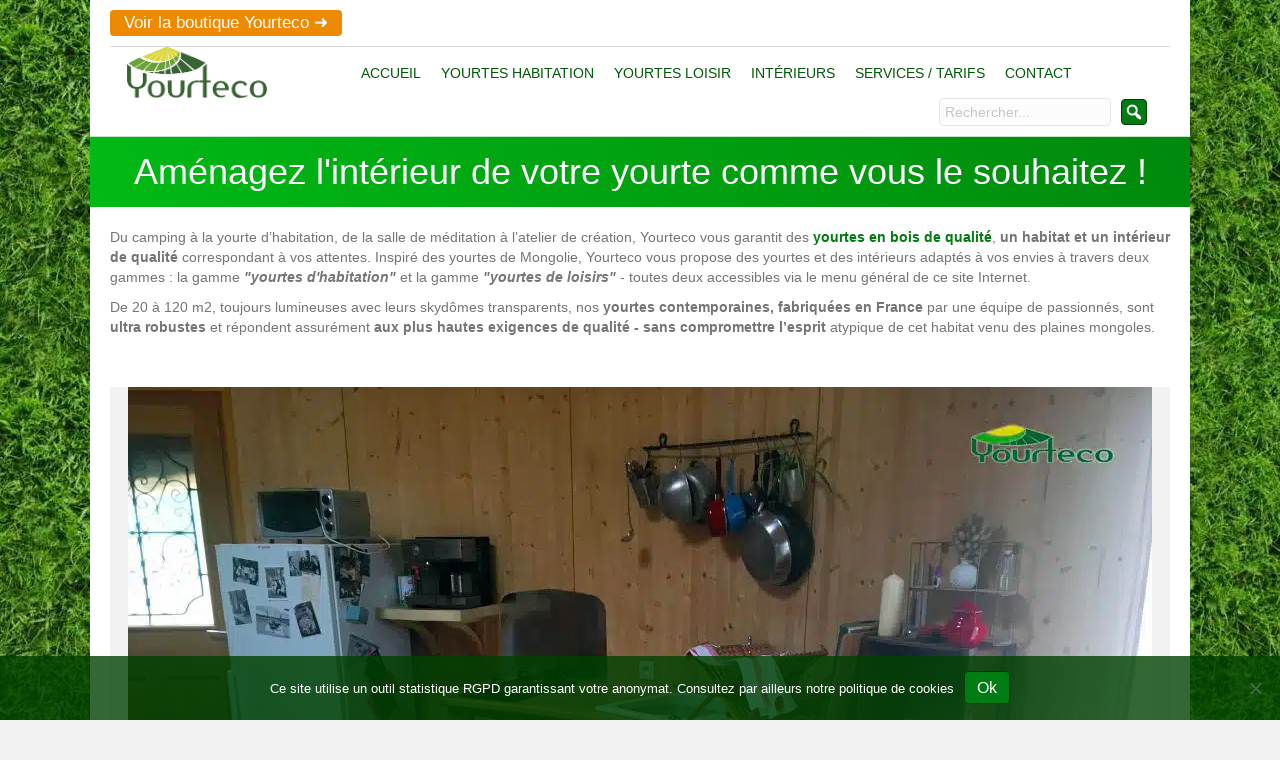

--- FILE ---
content_type: text/html; charset=UTF-8
request_url: https://www.yourteco.com/nos-yourtes-contemporaines/
body_size: 21562
content:
<!DOCTYPE html>
<html lang="fr-FR">
<head>
<meta charset="UTF-8" />
<meta name='viewport' content='width=device-width, initial-scale=1.0' />
<meta http-equiv='X-UA-Compatible' content='IE=edge' />
<link rel="profile" href="https://gmpg.org/xfn/11" />
<title>Photographies d&#039;intérieurs de yourtes contemporaines</title>
	<style>img:is([sizes="auto" i], [sizes^="auto," i]) { contain-intrinsic-size: 3000px 1500px }</style>
	<meta name="dc.title" content="Photographies d&#039;intérieurs de yourtes contemporaines">
<meta name="dc.description" content="La fabricant et constructeur Yourteco vous présente différents aménagements d&#039;intérieurs de yourtes réalisés en France et à l&#039;étranger.">
<meta name="dc.relation" content="https://www.yourteco.com/nos-yourtes-contemporaines/">
<meta name="dc.source" content="https://www.yourteco.com/">
<meta name="dc.language" content="fr_FR">
<meta name="description" content="La fabricant et constructeur Yourteco vous présente différents aménagements d&#039;intérieurs de yourtes réalisés en France et à l&#039;étranger.">
<meta name="robots" content="index, follow, max-snippet:-1, max-image-preview:large, max-video-preview:-1">
<link rel="canonical" href="https://www.yourteco.com/nos-yourtes-contemporaines/">
<meta property="og:url" content="https://www.yourteco.com/nos-yourtes-contemporaines/">
<meta property="og:site_name" content="Yourteco">
<meta property="og:locale" content="fr_FR">
<meta property="og:type" content="article">
<meta property="article:author" content="https://www.facebook.com/yourte.eco/">
<meta property="article:publisher" content="https://www.facebook.com/yourte.eco/">
<meta property="og:title" content="Photographies d&#039;intérieurs de yourtes contemporaines">
<meta property="og:description" content="La fabricant et constructeur Yourteco vous présente différents aménagements d&#039;intérieurs de yourtes réalisés en France et à l&#039;étranger.">
<meta property="og:image" content="https://www.yourteco.com/wp-content/uploads/2025/01/cropped-favicon-yourteco-yourte.png">
<meta property="og:image:secure_url" content="https://www.yourteco.com/wp-content/uploads/2025/01/cropped-favicon-yourteco-yourte.png">
<meta property="og:image:width" content="512">
<meta property="og:image:height" content="512">
<meta name="twitter:card" content="summary">
<meta name="twitter:site" content="@YourtEco">
<meta name="twitter:creator" content="@YourtEco">
<meta name="twitter:title" content="Photographies d&#039;intérieurs de yourtes contemporaines">
<meta name="twitter:description" content="La fabricant et constructeur Yourteco vous présente différents aménagements d&#039;intérieurs de yourtes réalisés en France et à l&#039;étranger.">
<link rel='dns-prefetch' href='//cdnjs.cloudflare.com' />
<link rel="alternate" type="application/rss+xml" title="Yourteco &raquo; Flux" href="https://www.yourteco.com/feed/" />
<link rel="alternate" type="application/rss+xml" title="Yourteco &raquo; Flux des commentaires" href="https://www.yourteco.com/comments/feed/" />
<script>
window._wpemojiSettings = {"baseUrl":"https:\/\/s.w.org\/images\/core\/emoji\/16.0.1\/72x72\/","ext":".png","svgUrl":"https:\/\/s.w.org\/images\/core\/emoji\/16.0.1\/svg\/","svgExt":".svg","source":{"concatemoji":"https:\/\/www.yourteco.com\/wp-includes\/js\/wp-emoji-release.min.js?ver=6.8.3"}};
/*! This file is auto-generated */
!function(s,n){var o,i,e;function c(e){try{var t={supportTests:e,timestamp:(new Date).valueOf()};sessionStorage.setItem(o,JSON.stringify(t))}catch(e){}}function p(e,t,n){e.clearRect(0,0,e.canvas.width,e.canvas.height),e.fillText(t,0,0);var t=new Uint32Array(e.getImageData(0,0,e.canvas.width,e.canvas.height).data),a=(e.clearRect(0,0,e.canvas.width,e.canvas.height),e.fillText(n,0,0),new Uint32Array(e.getImageData(0,0,e.canvas.width,e.canvas.height).data));return t.every(function(e,t){return e===a[t]})}function u(e,t){e.clearRect(0,0,e.canvas.width,e.canvas.height),e.fillText(t,0,0);for(var n=e.getImageData(16,16,1,1),a=0;a<n.data.length;a++)if(0!==n.data[a])return!1;return!0}function f(e,t,n,a){switch(t){case"flag":return n(e,"\ud83c\udff3\ufe0f\u200d\u26a7\ufe0f","\ud83c\udff3\ufe0f\u200b\u26a7\ufe0f")?!1:!n(e,"\ud83c\udde8\ud83c\uddf6","\ud83c\udde8\u200b\ud83c\uddf6")&&!n(e,"\ud83c\udff4\udb40\udc67\udb40\udc62\udb40\udc65\udb40\udc6e\udb40\udc67\udb40\udc7f","\ud83c\udff4\u200b\udb40\udc67\u200b\udb40\udc62\u200b\udb40\udc65\u200b\udb40\udc6e\u200b\udb40\udc67\u200b\udb40\udc7f");case"emoji":return!a(e,"\ud83e\udedf")}return!1}function g(e,t,n,a){var r="undefined"!=typeof WorkerGlobalScope&&self instanceof WorkerGlobalScope?new OffscreenCanvas(300,150):s.createElement("canvas"),o=r.getContext("2d",{willReadFrequently:!0}),i=(o.textBaseline="top",o.font="600 32px Arial",{});return e.forEach(function(e){i[e]=t(o,e,n,a)}),i}function t(e){var t=s.createElement("script");t.src=e,t.defer=!0,s.head.appendChild(t)}"undefined"!=typeof Promise&&(o="wpEmojiSettingsSupports",i=["flag","emoji"],n.supports={everything:!0,everythingExceptFlag:!0},e=new Promise(function(e){s.addEventListener("DOMContentLoaded",e,{once:!0})}),new Promise(function(t){var n=function(){try{var e=JSON.parse(sessionStorage.getItem(o));if("object"==typeof e&&"number"==typeof e.timestamp&&(new Date).valueOf()<e.timestamp+604800&&"object"==typeof e.supportTests)return e.supportTests}catch(e){}return null}();if(!n){if("undefined"!=typeof Worker&&"undefined"!=typeof OffscreenCanvas&&"undefined"!=typeof URL&&URL.createObjectURL&&"undefined"!=typeof Blob)try{var e="postMessage("+g.toString()+"("+[JSON.stringify(i),f.toString(),p.toString(),u.toString()].join(",")+"));",a=new Blob([e],{type:"text/javascript"}),r=new Worker(URL.createObjectURL(a),{name:"wpTestEmojiSupports"});return void(r.onmessage=function(e){c(n=e.data),r.terminate(),t(n)})}catch(e){}c(n=g(i,f,p,u))}t(n)}).then(function(e){for(var t in e)n.supports[t]=e[t],n.supports.everything=n.supports.everything&&n.supports[t],"flag"!==t&&(n.supports.everythingExceptFlag=n.supports.everythingExceptFlag&&n.supports[t]);n.supports.everythingExceptFlag=n.supports.everythingExceptFlag&&!n.supports.flag,n.DOMReady=!1,n.readyCallback=function(){n.DOMReady=!0}}).then(function(){return e}).then(function(){var e;n.supports.everything||(n.readyCallback(),(e=n.source||{}).concatemoji?t(e.concatemoji):e.wpemoji&&e.twemoji&&(t(e.twemoji),t(e.wpemoji)))}))}((window,document),window._wpemojiSettings);
</script>
<style id='wp-emoji-styles-inline-css'>

	img.wp-smiley, img.emoji {
		display: inline !important;
		border: none !important;
		box-shadow: none !important;
		height: 1em !important;
		width: 1em !important;
		margin: 0 0.07em !important;
		vertical-align: -0.1em !important;
		background: none !important;
		padding: 0 !important;
	}
</style>
<link rel='stylesheet' id='wp-block-library-css' href='https://www.yourteco.com/wp-includes/css/dist/block-library/style.min.css?ver=6.8.3' media='all' />
<style id='wp-block-library-theme-inline-css'>
.wp-block-audio :where(figcaption){color:#555;font-size:13px;text-align:center}.is-dark-theme .wp-block-audio :where(figcaption){color:#ffffffa6}.wp-block-audio{margin:0 0 1em}.wp-block-code{border:1px solid #ccc;border-radius:4px;font-family:Menlo,Consolas,monaco,monospace;padding:.8em 1em}.wp-block-embed :where(figcaption){color:#555;font-size:13px;text-align:center}.is-dark-theme .wp-block-embed :where(figcaption){color:#ffffffa6}.wp-block-embed{margin:0 0 1em}.blocks-gallery-caption{color:#555;font-size:13px;text-align:center}.is-dark-theme .blocks-gallery-caption{color:#ffffffa6}:root :where(.wp-block-image figcaption){color:#555;font-size:13px;text-align:center}.is-dark-theme :root :where(.wp-block-image figcaption){color:#ffffffa6}.wp-block-image{margin:0 0 1em}.wp-block-pullquote{border-bottom:4px solid;border-top:4px solid;color:currentColor;margin-bottom:1.75em}.wp-block-pullquote cite,.wp-block-pullquote footer,.wp-block-pullquote__citation{color:currentColor;font-size:.8125em;font-style:normal;text-transform:uppercase}.wp-block-quote{border-left:.25em solid;margin:0 0 1.75em;padding-left:1em}.wp-block-quote cite,.wp-block-quote footer{color:currentColor;font-size:.8125em;font-style:normal;position:relative}.wp-block-quote:where(.has-text-align-right){border-left:none;border-right:.25em solid;padding-left:0;padding-right:1em}.wp-block-quote:where(.has-text-align-center){border:none;padding-left:0}.wp-block-quote.is-large,.wp-block-quote.is-style-large,.wp-block-quote:where(.is-style-plain){border:none}.wp-block-search .wp-block-search__label{font-weight:700}.wp-block-search__button{border:1px solid #ccc;padding:.375em .625em}:where(.wp-block-group.has-background){padding:1.25em 2.375em}.wp-block-separator.has-css-opacity{opacity:.4}.wp-block-separator{border:none;border-bottom:2px solid;margin-left:auto;margin-right:auto}.wp-block-separator.has-alpha-channel-opacity{opacity:1}.wp-block-separator:not(.is-style-wide):not(.is-style-dots){width:100px}.wp-block-separator.has-background:not(.is-style-dots){border-bottom:none;height:1px}.wp-block-separator.has-background:not(.is-style-wide):not(.is-style-dots){height:2px}.wp-block-table{margin:0 0 1em}.wp-block-table td,.wp-block-table th{word-break:normal}.wp-block-table :where(figcaption){color:#555;font-size:13px;text-align:center}.is-dark-theme .wp-block-table :where(figcaption){color:#ffffffa6}.wp-block-video :where(figcaption){color:#555;font-size:13px;text-align:center}.is-dark-theme .wp-block-video :where(figcaption){color:#ffffffa6}.wp-block-video{margin:0 0 1em}:root :where(.wp-block-template-part.has-background){margin-bottom:0;margin-top:0;padding:1.25em 2.375em}
</style>
<style id='classic-theme-styles-inline-css'>
/*! This file is auto-generated */
.wp-block-button__link{color:#fff;background-color:#32373c;border-radius:9999px;box-shadow:none;text-decoration:none;padding:calc(.667em + 2px) calc(1.333em + 2px);font-size:1.125em}.wp-block-file__button{background:#32373c;color:#fff;text-decoration:none}
</style>
<style id='wpseopress-local-business-style-inline-css'>
span.wp-block-wpseopress-local-business-field{margin-right:8px}

</style>
<style id='wpseopress-table-of-contents-style-inline-css'>
.wp-block-wpseopress-table-of-contents li.active>a{font-weight:bold}

</style>
<style id='global-styles-inline-css'>
:root{--wp--preset--aspect-ratio--square: 1;--wp--preset--aspect-ratio--4-3: 4/3;--wp--preset--aspect-ratio--3-4: 3/4;--wp--preset--aspect-ratio--3-2: 3/2;--wp--preset--aspect-ratio--2-3: 2/3;--wp--preset--aspect-ratio--16-9: 16/9;--wp--preset--aspect-ratio--9-16: 9/16;--wp--preset--color--black: #000000;--wp--preset--color--cyan-bluish-gray: #abb8c3;--wp--preset--color--white: #ffffff;--wp--preset--color--pale-pink: #f78da7;--wp--preset--color--vivid-red: #cf2e2e;--wp--preset--color--luminous-vivid-orange: #ff6900;--wp--preset--color--luminous-vivid-amber: #fcb900;--wp--preset--color--light-green-cyan: #7bdcb5;--wp--preset--color--vivid-green-cyan: #00d084;--wp--preset--color--pale-cyan-blue: #8ed1fc;--wp--preset--color--vivid-cyan-blue: #0693e3;--wp--preset--color--vivid-purple: #9b51e0;--wp--preset--color--fl-heading-text: #007c12;--wp--preset--color--fl-body-bg: #f2f2f2;--wp--preset--color--fl-body-text: #757575;--wp--preset--color--fl-accent: #007c12;--wp--preset--color--fl-accent-hover: #005607;--wp--preset--color--fl-topbar-bg: #ffffff;--wp--preset--color--fl-topbar-text: #000000;--wp--preset--color--fl-topbar-link: #428bca;--wp--preset--color--fl-topbar-hover: #428bca;--wp--preset--color--fl-header-bg: #ffffff;--wp--preset--color--fl-header-text: #000000;--wp--preset--color--fl-header-link: #428bca;--wp--preset--color--fl-header-hover: #428bca;--wp--preset--color--fl-nav-bg: #ffffff;--wp--preset--color--fl-nav-link: #428bca;--wp--preset--color--fl-nav-hover: #428bca;--wp--preset--color--fl-content-bg: #ffffff;--wp--preset--color--fl-footer-widgets-bg: #ffffff;--wp--preset--color--fl-footer-widgets-text: #000000;--wp--preset--color--fl-footer-widgets-link: #428bca;--wp--preset--color--fl-footer-widgets-hover: #428bca;--wp--preset--color--fl-footer-bg: #ffffff;--wp--preset--color--fl-footer-text: #000000;--wp--preset--color--fl-footer-link: #428bca;--wp--preset--color--fl-footer-hover: #428bca;--wp--preset--gradient--vivid-cyan-blue-to-vivid-purple: linear-gradient(135deg,rgba(6,147,227,1) 0%,rgb(155,81,224) 100%);--wp--preset--gradient--light-green-cyan-to-vivid-green-cyan: linear-gradient(135deg,rgb(122,220,180) 0%,rgb(0,208,130) 100%);--wp--preset--gradient--luminous-vivid-amber-to-luminous-vivid-orange: linear-gradient(135deg,rgba(252,185,0,1) 0%,rgba(255,105,0,1) 100%);--wp--preset--gradient--luminous-vivid-orange-to-vivid-red: linear-gradient(135deg,rgba(255,105,0,1) 0%,rgb(207,46,46) 100%);--wp--preset--gradient--very-light-gray-to-cyan-bluish-gray: linear-gradient(135deg,rgb(238,238,238) 0%,rgb(169,184,195) 100%);--wp--preset--gradient--cool-to-warm-spectrum: linear-gradient(135deg,rgb(74,234,220) 0%,rgb(151,120,209) 20%,rgb(207,42,186) 40%,rgb(238,44,130) 60%,rgb(251,105,98) 80%,rgb(254,248,76) 100%);--wp--preset--gradient--blush-light-purple: linear-gradient(135deg,rgb(255,206,236) 0%,rgb(152,150,240) 100%);--wp--preset--gradient--blush-bordeaux: linear-gradient(135deg,rgb(254,205,165) 0%,rgb(254,45,45) 50%,rgb(107,0,62) 100%);--wp--preset--gradient--luminous-dusk: linear-gradient(135deg,rgb(255,203,112) 0%,rgb(199,81,192) 50%,rgb(65,88,208) 100%);--wp--preset--gradient--pale-ocean: linear-gradient(135deg,rgb(255,245,203) 0%,rgb(182,227,212) 50%,rgb(51,167,181) 100%);--wp--preset--gradient--electric-grass: linear-gradient(135deg,rgb(202,248,128) 0%,rgb(113,206,126) 100%);--wp--preset--gradient--midnight: linear-gradient(135deg,rgb(2,3,129) 0%,rgb(40,116,252) 100%);--wp--preset--font-size--small: 13px;--wp--preset--font-size--medium: 20px;--wp--preset--font-size--large: 36px;--wp--preset--font-size--x-large: 42px;--wp--preset--spacing--20: 0.44rem;--wp--preset--spacing--30: 0.67rem;--wp--preset--spacing--40: 1rem;--wp--preset--spacing--50: 1.5rem;--wp--preset--spacing--60: 2.25rem;--wp--preset--spacing--70: 3.38rem;--wp--preset--spacing--80: 5.06rem;--wp--preset--shadow--natural: 6px 6px 9px rgba(0, 0, 0, 0.2);--wp--preset--shadow--deep: 12px 12px 50px rgba(0, 0, 0, 0.4);--wp--preset--shadow--sharp: 6px 6px 0px rgba(0, 0, 0, 0.2);--wp--preset--shadow--outlined: 6px 6px 0px -3px rgba(255, 255, 255, 1), 6px 6px rgba(0, 0, 0, 1);--wp--preset--shadow--crisp: 6px 6px 0px rgba(0, 0, 0, 1);}:where(.is-layout-flex){gap: 0.5em;}:where(.is-layout-grid){gap: 0.5em;}body .is-layout-flex{display: flex;}.is-layout-flex{flex-wrap: wrap;align-items: center;}.is-layout-flex > :is(*, div){margin: 0;}body .is-layout-grid{display: grid;}.is-layout-grid > :is(*, div){margin: 0;}:where(.wp-block-columns.is-layout-flex){gap: 2em;}:where(.wp-block-columns.is-layout-grid){gap: 2em;}:where(.wp-block-post-template.is-layout-flex){gap: 1.25em;}:where(.wp-block-post-template.is-layout-grid){gap: 1.25em;}.has-black-color{color: var(--wp--preset--color--black) !important;}.has-cyan-bluish-gray-color{color: var(--wp--preset--color--cyan-bluish-gray) !important;}.has-white-color{color: var(--wp--preset--color--white) !important;}.has-pale-pink-color{color: var(--wp--preset--color--pale-pink) !important;}.has-vivid-red-color{color: var(--wp--preset--color--vivid-red) !important;}.has-luminous-vivid-orange-color{color: var(--wp--preset--color--luminous-vivid-orange) !important;}.has-luminous-vivid-amber-color{color: var(--wp--preset--color--luminous-vivid-amber) !important;}.has-light-green-cyan-color{color: var(--wp--preset--color--light-green-cyan) !important;}.has-vivid-green-cyan-color{color: var(--wp--preset--color--vivid-green-cyan) !important;}.has-pale-cyan-blue-color{color: var(--wp--preset--color--pale-cyan-blue) !important;}.has-vivid-cyan-blue-color{color: var(--wp--preset--color--vivid-cyan-blue) !important;}.has-vivid-purple-color{color: var(--wp--preset--color--vivid-purple) !important;}.has-black-background-color{background-color: var(--wp--preset--color--black) !important;}.has-cyan-bluish-gray-background-color{background-color: var(--wp--preset--color--cyan-bluish-gray) !important;}.has-white-background-color{background-color: var(--wp--preset--color--white) !important;}.has-pale-pink-background-color{background-color: var(--wp--preset--color--pale-pink) !important;}.has-vivid-red-background-color{background-color: var(--wp--preset--color--vivid-red) !important;}.has-luminous-vivid-orange-background-color{background-color: var(--wp--preset--color--luminous-vivid-orange) !important;}.has-luminous-vivid-amber-background-color{background-color: var(--wp--preset--color--luminous-vivid-amber) !important;}.has-light-green-cyan-background-color{background-color: var(--wp--preset--color--light-green-cyan) !important;}.has-vivid-green-cyan-background-color{background-color: var(--wp--preset--color--vivid-green-cyan) !important;}.has-pale-cyan-blue-background-color{background-color: var(--wp--preset--color--pale-cyan-blue) !important;}.has-vivid-cyan-blue-background-color{background-color: var(--wp--preset--color--vivid-cyan-blue) !important;}.has-vivid-purple-background-color{background-color: var(--wp--preset--color--vivid-purple) !important;}.has-black-border-color{border-color: var(--wp--preset--color--black) !important;}.has-cyan-bluish-gray-border-color{border-color: var(--wp--preset--color--cyan-bluish-gray) !important;}.has-white-border-color{border-color: var(--wp--preset--color--white) !important;}.has-pale-pink-border-color{border-color: var(--wp--preset--color--pale-pink) !important;}.has-vivid-red-border-color{border-color: var(--wp--preset--color--vivid-red) !important;}.has-luminous-vivid-orange-border-color{border-color: var(--wp--preset--color--luminous-vivid-orange) !important;}.has-luminous-vivid-amber-border-color{border-color: var(--wp--preset--color--luminous-vivid-amber) !important;}.has-light-green-cyan-border-color{border-color: var(--wp--preset--color--light-green-cyan) !important;}.has-vivid-green-cyan-border-color{border-color: var(--wp--preset--color--vivid-green-cyan) !important;}.has-pale-cyan-blue-border-color{border-color: var(--wp--preset--color--pale-cyan-blue) !important;}.has-vivid-cyan-blue-border-color{border-color: var(--wp--preset--color--vivid-cyan-blue) !important;}.has-vivid-purple-border-color{border-color: var(--wp--preset--color--vivid-purple) !important;}.has-vivid-cyan-blue-to-vivid-purple-gradient-background{background: var(--wp--preset--gradient--vivid-cyan-blue-to-vivid-purple) !important;}.has-light-green-cyan-to-vivid-green-cyan-gradient-background{background: var(--wp--preset--gradient--light-green-cyan-to-vivid-green-cyan) !important;}.has-luminous-vivid-amber-to-luminous-vivid-orange-gradient-background{background: var(--wp--preset--gradient--luminous-vivid-amber-to-luminous-vivid-orange) !important;}.has-luminous-vivid-orange-to-vivid-red-gradient-background{background: var(--wp--preset--gradient--luminous-vivid-orange-to-vivid-red) !important;}.has-very-light-gray-to-cyan-bluish-gray-gradient-background{background: var(--wp--preset--gradient--very-light-gray-to-cyan-bluish-gray) !important;}.has-cool-to-warm-spectrum-gradient-background{background: var(--wp--preset--gradient--cool-to-warm-spectrum) !important;}.has-blush-light-purple-gradient-background{background: var(--wp--preset--gradient--blush-light-purple) !important;}.has-blush-bordeaux-gradient-background{background: var(--wp--preset--gradient--blush-bordeaux) !important;}.has-luminous-dusk-gradient-background{background: var(--wp--preset--gradient--luminous-dusk) !important;}.has-pale-ocean-gradient-background{background: var(--wp--preset--gradient--pale-ocean) !important;}.has-electric-grass-gradient-background{background: var(--wp--preset--gradient--electric-grass) !important;}.has-midnight-gradient-background{background: var(--wp--preset--gradient--midnight) !important;}.has-small-font-size{font-size: var(--wp--preset--font-size--small) !important;}.has-medium-font-size{font-size: var(--wp--preset--font-size--medium) !important;}.has-large-font-size{font-size: var(--wp--preset--font-size--large) !important;}.has-x-large-font-size{font-size: var(--wp--preset--font-size--x-large) !important;}
:where(.wp-block-post-template.is-layout-flex){gap: 1.25em;}:where(.wp-block-post-template.is-layout-grid){gap: 1.25em;}
:where(.wp-block-columns.is-layout-flex){gap: 2em;}:where(.wp-block-columns.is-layout-grid){gap: 2em;}
:root :where(.wp-block-pullquote){font-size: 1.5em;line-height: 1.6;}
</style>
<link rel='stylesheet' id='fl-builder-layout-2162-css' href='https://www.yourteco.com/wp-content/uploads/bb-plugin/cache/2162-layout.css?ver=1ba9d315f543327c284cf3ed4bc1048a' media='all' />
<link rel='stylesheet' id='cookie-notice-front-css' href='https://www.yourteco.com/wp-content/plugins/cookie-notice/css/front.min.css?ver=2.5.11' media='all' />
<link rel='stylesheet' id='cmplz-general-css' href='https://www.yourteco.com/wp-content/plugins/complianz-gdpr/assets/css/cookieblocker.min.css?ver=1766008060' media='all' />
<link rel='stylesheet' id='ultimate-icons-css' href='https://www.yourteco.com/wp-content/uploads/bb-plugin/icons/ultimate-icons/style.css?ver=2.8.3.6' media='all' />
<link rel='stylesheet' id='dashicons-css' href='https://www.yourteco.com/wp-includes/css/dashicons.min.css?ver=6.8.3' media='all' />
<link rel='stylesheet' id='fl-builder-layout-bundle-4e818483cb18a47bd164c8a73698395f-css' href='https://www.yourteco.com/wp-content/uploads/bb-plugin/cache/4e818483cb18a47bd164c8a73698395f-layout-bundle.css?ver=2.8.3.6-1.5.1.1' media='all' />
<link rel='stylesheet' id='tablepress-default-css' href='https://www.yourteco.com/wp-content/plugins/tablepress/css/build/default.css?ver=3.2.6' media='all' />
<link rel='stylesheet' id='jquery-magnificpopup-css' href='https://www.yourteco.com/wp-content/plugins/bb-plugin/css/jquery.magnificpopup.css?ver=2.8.3.6' media='all' />
<link rel='stylesheet' id='bootstrap-css' href='https://www.yourteco.com/wp-content/themes/bb-theme/css/bootstrap.min.css?ver=1.7.17.1' media='all' />
<link rel='stylesheet' id='fl-automator-skin-css' href='https://www.yourteco.com/wp-content/uploads/bb-theme/skin-6960c84ed4e6b.css?ver=1.7.17.1' media='all' />
<link rel='stylesheet' id='fl-child-theme-css' href='https://www.yourteco.com/wp-content/themes/yourteco/style.css?ver=6.8.3' media='all' />
<link rel='stylesheet' id='pp-animate-css' href='https://www.yourteco.com/wp-content/plugins/bbpowerpack/assets/css/animate.min.css?ver=3.5.1' media='all' />
<link rel='stylesheet' id='microthemer-css' href='https://www.yourteco.com/wp-content/micro-themes/active-styles.css?mts=20&#038;ver=6.8.3' media='all' />
<!--n2css--><!--n2js--><script src="https://www.yourteco.com/wp-includes/js/jquery/jquery.min.js?ver=3.7.1" id="jquery-core-js"></script>
<script src="https://www.yourteco.com/wp-includes/js/jquery/jquery-migrate.min.js?ver=3.4.1" id="jquery-migrate-js"></script>
<script id="cookie-notice-front-js-before">
var cnArgs = {"ajaxUrl":"https:\/\/www.yourteco.com\/wp-admin\/admin-ajax.php","nonce":"77d5356ccb","hideEffect":"fade","position":"bottom","onScroll":false,"onScrollOffset":100,"onClick":false,"cookieName":"cookie_notice_accepted","cookieTime":2592000,"cookieTimeRejected":2592000,"globalCookie":false,"redirection":false,"cache":false,"revokeCookies":false,"revokeCookiesOpt":"automatic"};
</script>
<script src="https://www.yourteco.com/wp-content/plugins/cookie-notice/js/front.min.js?ver=2.5.11" id="cookie-notice-front-js"></script>
<script src="https://www.yourteco.com/wp-content/plugins/wpd-bb-additions/app/Components/Enhancements/RowEffectOnScroll/resources/dist/js/scripts.js?ver=6.8.3" id="wpd-row-effect-on-scroll-js"></script>
<script src="https://www.yourteco.com/wp-content/themes/yourteco/js/yourteco.js?ver=6.8.3" id="script-js"></script>
<script src="//cdnjs.cloudflare.com/ajax/libs/js-cookie/2.2.0/js.cookie.min.js" id="js-cookie-js"></script>
<link rel="https://api.w.org/" href="https://www.yourteco.com/wp-json/" /><link rel="alternate" title="JSON" type="application/json" href="https://www.yourteco.com/wp-json/wp/v2/pages/2162" /><link rel="alternate" title="oEmbed (JSON)" type="application/json+oembed" href="https://www.yourteco.com/wp-json/oembed/1.0/embed?url=https%3A%2F%2Fwww.yourteco.com%2Fnos-yourtes-contemporaines%2F" />
<link rel="alternate" title="oEmbed (XML)" type="text/xml+oembed" href="https://www.yourteco.com/wp-json/oembed/1.0/embed?url=https%3A%2F%2Fwww.yourteco.com%2Fnos-yourtes-contemporaines%2F&#038;format=xml" />
		<script>
			var bb_powerpack = {
				version: '2.40.10',
				getAjaxUrl: function() { return atob( 'aHR0cHM6Ly93d3cueW91cnRlY28uY29tL3dwLWFkbWluL2FkbWluLWFqYXgucGhw' ); },
				callback: function() {},
				mapMarkerData: {},
				post_id: '2162',
				search_term: '',
				current_page: 'https://www.yourteco.com/nos-yourtes-contemporaines/',
				conditionals: {
					is_front_page: false,
					is_home: false,
					is_archive: false,
					current_post_type: '',
					is_tax: false,
										is_author: false,
					current_author: false,
					is_search: false,
									}
			};
		</script>
		<script>document.documentElement.className += " js";</script>
			<style>.cmplz-hidden {
					display: none !important;
				}</style><link rel="icon" href="https://www.yourteco.com/wp-content/uploads/2025/01/cropped-favicon-yourteco-yourte-32x32.png" sizes="32x32" />
<link rel="icon" href="https://www.yourteco.com/wp-content/uploads/2025/01/cropped-favicon-yourteco-yourte-192x192.png" sizes="192x192" />
<link rel="apple-touch-icon" href="https://www.yourteco.com/wp-content/uploads/2025/01/cropped-favicon-yourteco-yourte-180x180.png" />
<meta name="msapplication-TileImage" content="https://www.yourteco.com/wp-content/uploads/2025/01/cropped-favicon-yourteco-yourte-270x270.png" />
<meta name="p:domain_verify" content="7f8b177957883ae93e1a1e9b7f739737"/>
</head>
<body data-cmplz=1 class="wp-singular page-template-default page page-id-2162 wp-theme-bb-theme wp-child-theme-yourteco fl-builder fl-builder-2-8-3-6 fl-themer-1-5-1-1 fl-theme-1-7-17-1 cookies-not-set fl-theme-builder-footer fl-theme-builder-footer-footer fl-theme-builder-header fl-theme-builder-header-header-copy mt-2162 mt-page-nos-yourtes-contemporaines fl-framework-bootstrap fl-preset-default fl-fixed-width fl-search-active" itemscope="itemscope" itemtype="https://schema.org/WebPage">
<a aria-label="Aller au contenu" class="fl-screen-reader-text" href="#fl-main-content">Aller au contenu</a><div class="fl-page">
	<header class="fl-builder-content fl-builder-content-588783 fl-builder-global-templates-locked" data-post-id="588783" data-type="header" data-sticky="0" data-sticky-on="" data-sticky-breakpoint="medium" data-shrink="1" data-overlay="0" data-overlay-bg="default" data-shrink-image-height="50px" role="banner" itemscope="itemscope" itemtype="http://schema.org/WPHeader"><div class="fl-row fl-row-fixed-width fl-row-bg-color fl-node-gicx0j7hrbol fl-row-default-height fl-row-align-center" data-node="gicx0j7hrbol">
	<div class="fl-row-content-wrap">
		<div class="uabb-row-separator uabb-top-row-separator" >
</div>
						<div class="fl-row-content fl-row-full-width fl-node-content">
		
<div class="fl-col-group fl-node-ziv1whot7fdp" data-node="ziv1whot7fdp">
			<div class="fl-col fl-node-7gnpdxroufsi" data-node="7gnpdxroufsi">
	<div class="fl-col-content fl-node-content"><div class="fl-module fl-module-rich-text fl-node-acyd30nm5toe" data-node="acyd30nm5toe">
	<div class="fl-module-content fl-node-content">
		<div class="fl-rich-text">
	<p><a href="https://www.yourteco-boutique.com/" rel="noopener"><span class="atc">Voir la boutique Yourteco ➜</span></a></p>
</div>
	</div>
</div>
</div>
</div>
	</div>

<div class="fl-col-group fl-node-bqkxy2195ca4" data-node="bqkxy2195ca4">
			<div class="fl-col fl-node-h1s52i8pga4m fl-col-has-cols" data-node="h1s52i8pga4m">
	<div class="fl-col-content fl-node-content">
<div class="fl-col-group fl-node-208v9sdjxicl fl-col-group-nested fl-col-group-equal-height fl-col-group-align-bottom fl-col-group-custom-width" data-node="208v9sdjxicl">
			<div class="fl-col fl-node-9rlg8wt7zf46 fl-col-small" data-node="9rlg8wt7zf46">
	<div class="fl-col-content fl-node-content"><div class="fl-module fl-module-pp-image fl-node-x63y54umvgnp" data-node="x63y54umvgnp">
	<div class="fl-module-content fl-node-content">
		<div class="pp-photo-container">
	<div class="pp-photo pp-photo-align-center pp-photo-align-responsive-default" itemscope itemtype="http://schema.org/ImageObject">
		<div class="pp-photo-content">
			<div class="pp-photo-content-inner">
									<img loading="lazy" decoding="async" class="pp-photo-img wp-image-2085 size-full" src="https://www.yourteco.com/wp-content/uploads/2018/03/Logo-Yourteco-300-1.png" alt="Logo Yourteco" itemprop="image" height="109" width="300" title="Logo-Yourteco-300"  />
					<div class="pp-overlay-bg"></div>
												</div>
					</div>
	</div>
</div>
	</div>
</div>
</div>
</div>
			<div class="fl-col fl-node-ci6o7aqkgr2w" data-node="ci6o7aqkgr2w">
	<div class="fl-col-content fl-node-content"><div class="fl-module fl-module-uabb-advanced-menu fl-node-72suge1pqtjb" data-node="72suge1pqtjb">
	<div class="fl-module-content fl-node-content">
			<div class="uabb-creative-menu
	 uabb-creative-menu-accordion-collapse	uabb-menu-default">
		<div class="uabb-creative-menu-mobile-toggle-container"><div class="uabb-creative-menu-mobile-toggle hamburger-label" tabindex="0"><div class="uabb-svg-container"><svg title="uabb-menu-toggle" version="1.1" class="hamburger-menu" xmlns="https://www.w3.org/2000/svg" xmlns:xlink="https://www.w3.org/1999/xlink" viewBox="0 0 50 50">
<rect class="uabb-hamburger-menu-top" width="50" height="10"/>
<rect class="uabb-hamburger-menu-middle" y="20" width="50" height="10"/>
<rect class="uabb-hamburger-menu-bottom" y="40" width="50" height="10"/>
</svg>
</div><span class="uabb-creative-menu-mobile-toggle-label">Menu</span></div></div>			<div class="uabb-clear"></div>
					<ul id="menu-menu-de-navigation" class="menu uabb-creative-menu-horizontal uabb-toggle-arrows"><li id="menu-item-1696" class="menu-item menu-item-type-post_type menu-item-object-page menu-item-home uabb-creative-menu uabb-cm-style"><a href="https://www.yourteco.com/"><span class="menu-item-text">Accueil</span></a></li>
<li id="menu-item-3134" class="menu-item menu-item-type-post_type menu-item-object-page uabb-creative-menu uabb-cm-style"><a href="https://www.yourteco.com/fabrication-de-yourte-contemporaine/nos-yourtes-dhabitation/"><span class="menu-item-text">Yourtes habitation</span></a></li>
<li id="menu-item-3135" class="menu-item menu-item-type-post_type menu-item-object-page uabb-creative-menu uabb-cm-style"><a href="https://www.yourteco.com/fabrication-de-yourte-contemporaine/nos-yourtes-loisirs/"><span class="menu-item-text">Yourtes loisir</span></a></li>
<li id="menu-item-2164" class="menu-item menu-item-type-post_type menu-item-object-page current-menu-item page_item page-item-2162 current_page_item uabb-creative-menu uabb-cm-style"><a href="https://www.yourteco.com/nos-yourtes-contemporaines/"><span class="menu-item-text">Intérieurs</span></a></li>
<li id="menu-item-1717" class="menu-item menu-item-type-post_type menu-item-object-page uabb-creative-menu uabb-cm-style"><a href="https://www.yourteco.com/chiffres/"><span class="menu-item-text">Services / Tarifs</span></a></li>
<li id="menu-item-1731" class="menu-item menu-item-type-post_type menu-item-object-page uabb-creative-menu uabb-cm-style"><a href="https://www.yourteco.com/contact/"><span class="menu-item-text">Contact</span></a></li>
</ul>	</div>

	<div class="uabb-creative-menu-mobile-toggle-container"><div class="uabb-creative-menu-mobile-toggle hamburger-label" tabindex="0"><div class="uabb-svg-container"><svg title="uabb-menu-toggle" version="1.1" class="hamburger-menu" xmlns="https://www.w3.org/2000/svg" xmlns:xlink="https://www.w3.org/1999/xlink" viewBox="0 0 50 50">
<rect class="uabb-hamburger-menu-top" width="50" height="10"/>
<rect class="uabb-hamburger-menu-middle" y="20" width="50" height="10"/>
<rect class="uabb-hamburger-menu-bottom" y="40" width="50" height="10"/>
</svg>
</div><span class="uabb-creative-menu-mobile-toggle-label">Menu</span></div></div>			<div class="uabb-creative-menu
			 uabb-creative-menu-accordion-collapse			full-screen">
				<div class="uabb-clear"></div>
				<div class="uabb-menu-overlay uabb-overlay-fade"> <div class="uabb-menu-close-btn"></div>						<ul id="menu-menu-de-navigation-1" class="menu uabb-creative-menu-horizontal uabb-toggle-arrows"><li id="menu-item-1696" class="menu-item menu-item-type-post_type menu-item-object-page menu-item-home uabb-creative-menu uabb-cm-style"><a href="https://www.yourteco.com/"><span class="menu-item-text">Accueil</span></a></li>
<li id="menu-item-3134" class="menu-item menu-item-type-post_type menu-item-object-page uabb-creative-menu uabb-cm-style"><a href="https://www.yourteco.com/fabrication-de-yourte-contemporaine/nos-yourtes-dhabitation/"><span class="menu-item-text">Yourtes habitation</span></a></li>
<li id="menu-item-3135" class="menu-item menu-item-type-post_type menu-item-object-page uabb-creative-menu uabb-cm-style"><a href="https://www.yourteco.com/fabrication-de-yourte-contemporaine/nos-yourtes-loisirs/"><span class="menu-item-text">Yourtes loisir</span></a></li>
<li id="menu-item-2164" class="menu-item menu-item-type-post_type menu-item-object-page current-menu-item page_item page-item-2162 current_page_item uabb-creative-menu uabb-cm-style"><a href="https://www.yourteco.com/nos-yourtes-contemporaines/"><span class="menu-item-text">Intérieurs</span></a></li>
<li id="menu-item-1717" class="menu-item menu-item-type-post_type menu-item-object-page uabb-creative-menu uabb-cm-style"><a href="https://www.yourteco.com/chiffres/"><span class="menu-item-text">Services / Tarifs</span></a></li>
<li id="menu-item-1731" class="menu-item menu-item-type-post_type menu-item-object-page uabb-creative-menu uabb-cm-style"><a href="https://www.yourteco.com/contact/"><span class="menu-item-text">Contact</span></a></li>
</ul>				</div>
			</div>
				</div>
</div>
</div>
</div>
			<div class="fl-col fl-node-eudkj7vl6x8b fl-col-small fl-col-small-custom-width" data-node="eudkj7vl6x8b">
	<div class="fl-col-content fl-node-content"></div>
</div>
	</div>

<div class="fl-col-group fl-node-ras3e58dbowt fl-col-group-nested" data-node="ras3e58dbowt">
			<div class="fl-col fl-node-t8i3whq9aypu" data-node="t8i3whq9aypu">
	<div class="fl-col-content fl-node-content"></div>
</div>
			<div class="fl-col fl-node-pkj5r2t7afb3 fl-col-small" data-node="pkj5r2t7afb3">
	<div class="fl-col-content fl-node-content"><div class="fl-module fl-module-search fl-node-dowapx2neyir" data-node="dowapx2neyir">
	<div class="fl-module-content fl-node-content">
		<div class="fl-search-form fl-search-form-inline fl-search-form-width-auto fl-search-form-center"
	data-template-id="61601bcf1c64d" data-template-node-id="61601bcf2a7e5">
	<div class="fl-search-form-wrap">
		<div class="fl-search-form-fields">
			<div class="fl-search-form-input-wrap">
				<form role="search" aria-label="Search form" method="get" action="https://www.yourteco.com/">
	<div class="fl-form-field">
		<input type="search" aria-label="Search input" class="fl-search-text" placeholder="Rechercher..." value="" name="s" />

			</div>
	</form>
			</div>
			<div class="fl-button-wrap fl-button-width-auto fl-button-center fl-button-has-icon">
			<a href="#" target="_self" class="fl-button">
					<i class="fl-button-icon fl-button-icon-before dashicons dashicons-before dashicons-search" aria-hidden="true"></i>
							</a>
</div>
		</div>
	</div>
</div>
	</div>
</div>
</div>
</div>
	</div>
</div>
</div>
	</div>
		</div>
	</div>
</div>
</header><div class="uabb-js-breakpoint" style="display: none;"></div>	<div id="fl-main-content" class="fl-page-content" itemprop="mainContentOfPage" role="main">

		
<div class="fl-content-full container">
	<div class="row">
		<div class="fl-content col-md-12">
			<article class="fl-post post-2162 page type-page status-publish hentry" id="fl-post-2162" itemscope="itemscope" itemtype="https://schema.org/CreativeWork">

			<div class="fl-post-content clearfix" itemprop="text">
		<div class="fl-builder-content fl-builder-content-2162 fl-builder-content-primary fl-builder-global-templates-locked" data-post-id="2162"><div class="fl-row fl-row-full-width fl-row-bg-uabb_gradient fl-node-5dd4f264e274a fl-row-default-height fl-row-align-center" data-node="5dd4f264e274a">
	<div class="fl-row-content-wrap">
		<div class="uabb-row-separator uabb-top-row-separator" >
</div>
						<div class="fl-row-content fl-row-fixed-width fl-node-content">
		
<div class="fl-col-group fl-node-5dd4f264e60c2" data-node="5dd4f264e60c2">
			<div class="fl-col fl-node-5dd4f264e6235" data-node="5dd4f264e6235">
	<div class="fl-col-content fl-node-content"><div class="fl-module fl-module-heading fl-node-5dd4f26959ee7" data-node="5dd4f26959ee7">
	<div class="fl-module-content fl-node-content">
		<h1 class="fl-heading">
		<span class="fl-heading-text">Aménagez l'intérieur de votre yourte comme vous le souhaitez !</span>
	</h1>
	</div>
</div>
</div>
</div>
	</div>
		</div>
	</div>
</div>
<div class="fl-row fl-row-fixed-width fl-row-bg-none fl-node-5dd4f516a746f fl-row-default-height fl-row-align-center" data-node="5dd4f516a746f">
	<div class="fl-row-content-wrap">
		<div class="uabb-row-separator uabb-top-row-separator" >
</div>
						<div class="fl-row-content fl-row-fixed-width fl-node-content">
		
<div class="fl-col-group fl-node-5dd4f516ad193" data-node="5dd4f516ad193">
			<div class="fl-col fl-node-5dd4f516ad323" data-node="5dd4f516ad323">
	<div class="fl-col-content fl-node-content"><div class="fl-module fl-module-rich-text fl-node-5c8fc093c7159" data-node="5c8fc093c7159">
	<div class="fl-module-content fl-node-content">
		<div class="fl-rich-text">
	<p>Du camping à la yourte d’habitation, de la salle de méditation à l’atelier de création, Yourteco vous garantit des <strong><a href="https://www.yourteco.com/des-yourtes-de-qualites/">yourtes en bois de qualité</a></strong>, <strong>un habitat et un intérieur de qualité</strong> correspondant à vos attentes. Inspiré des yourtes de Mongolie, Yourteco vous propose des yourtes et des intérieurs adaptés à vos envies à travers deux gammes : la gamme <strong><em>"yourtes d'habitation"</em></strong> et la gamme <strong><em>"yourtes de loisirs"</em></strong> - toutes deux accessibles via le menu général de ce site Internet.</p>
<p>De 20 à 120 m2, toujours lumineuses avec leurs skydômes transparents, nos <strong>yourtes contemporaines, fabriquées en France</strong> par une équipe de passionnés, sont <strong>ultra robustes</strong> et répondent assurément <strong>aux plus hautes exigences de qualité - sans compromettre l’esprit</strong> atypique de cet habitat venu des plaines mongoles.</p>
</div>
	</div>
</div>
</div>
</div>
	</div>
		</div>
	</div>
</div>
<div class="fl-row fl-row-fixed-width fl-row-bg-none fl-node-5dd4f9b20fec1 fl-row-default-height fl-row-align-center" data-node="5dd4f9b20fec1">
	<div class="fl-row-content-wrap">
		<div class="uabb-row-separator uabb-top-row-separator" >
</div>
						<div class="fl-row-content fl-row-fixed-width fl-node-content">
		
<div class="fl-col-group fl-node-5dd4f9b215873" data-node="5dd4f9b215873">
			<div class="fl-col fl-node-5dd4f9b2159bc" data-node="5dd4f9b2159bc">
	<div class="fl-col-content fl-node-content"><div class="fl-module fl-module-photo fl-node-5dd4f9b9d2e9c photo--regular" data-node="5dd4f9b9d2e9c">
	<div class="fl-module-content fl-node-content">
		<div class="fl-photo fl-photo-align-center" itemscope itemtype="https://schema.org/ImageObject">
	<div class="fl-photo-content fl-photo-img-jpg">
				<img fetchpriority="high" decoding="async" class="fl-photo-img wp-image-3473 size-full" src="https://www.yourteco.com/wp-content/uploads/2019/12/interieur-cuisine-yourte-contemporaine.jpg" alt="Intérieur cuisine yourte contemporaine" itemprop="image" height="768" width="1024" title="interieur-cuisine-yourte-contemporaine" srcset="https://www.yourteco.com/wp-content/uploads/2019/12/interieur-cuisine-yourte-contemporaine.jpg 1024w, https://www.yourteco.com/wp-content/uploads/2019/12/interieur-cuisine-yourte-contemporaine-600x450.jpg 600w, https://www.yourteco.com/wp-content/uploads/2019/12/interieur-cuisine-yourte-contemporaine-300x225.jpg 300w, https://www.yourteco.com/wp-content/uploads/2019/12/interieur-cuisine-yourte-contemporaine-768x576.jpg 768w" sizes="(max-width: 1024px) 100vw, 1024px" />
					</div>
		<div class="fl-photo-caption fl-photo-caption-below" itemprop="caption">Vue d'une cuisine de yourte contemporaine</div>
	</div>
	</div>
</div>
<div class="fl-module fl-module-rich-text fl-node-5dd4f9e1dddbf" data-node="5dd4f9e1dddbf">
	<div class="fl-module-content fl-node-content">
		<div class="fl-rich-text">
	<p>Une cuisine dans une yourte contemporaine d'habitation. L'aménagement d'une yourte pose souvent question et suscite moult inquiétudes. <em>"Comment rentrer du carré dans du rond ?"</em> Si le questionnement est légitime, toutes les angoisses concernant l'<strong>aménagement de la yourte</strong> peuvent être balayées suite à quelques conseils. En effet, tant du point de vue de <strong>la plomberie que de l’électricité</strong>, la distribution est plus aisée que dans une maison.</p>
<p>En effet, pas de mur à creuser, pas de comble à traverser ! L'<strong>isolant est directement accessible</strong> depuis l’intérieur. Une aubaine pour les électriciens qui n'ont pas à traverser la membrane d'étanchéité à l'air ce qui réduit grandement le risque de fuite. Les gaines peuvent être passées sous les perches depuis l’intérieur - ce qui évite de transformer votre plancher en gruyère.</p>
<p>Concernant l'<strong>électroménager ou les meubles</strong> pas de panique ! Certes, il s'agit d'un rond mais la courbe est tellement faible que l'espace perdu sera de l'ordre de quelques millimètres. Bien sûr, l'installation sort un peu de l'ordinaire mais rassurez-vous, nous sommes là au besoin pour vous conseiller.</p>
</div>
	</div>
</div>
<div class="fl-module fl-module-photo fl-node-5dd4fd5e548af photo--regular" data-node="5dd4fd5e548af">
	<div class="fl-module-content fl-node-content">
		<div class="fl-photo fl-photo-align-center" itemscope itemtype="https://schema.org/ImageObject">
	<div class="fl-photo-content fl-photo-img-jpg">
				<img loading="lazy" decoding="async" class="fl-photo-img wp-image-3475 size-full" src="https://www.yourteco.com/wp-content/uploads/2019/12/interieur-yourte-contemporaine-escalier-bois.jpg" alt="Intérieur yourte contemporaine avec escaliers en bois" itemprop="image" height="768" width="1024" title="interieur-yourte-contemporaine-escalier-bois" srcset="https://www.yourteco.com/wp-content/uploads/2019/12/interieur-yourte-contemporaine-escalier-bois.jpg 1024w, https://www.yourteco.com/wp-content/uploads/2019/12/interieur-yourte-contemporaine-escalier-bois-600x450.jpg 600w, https://www.yourteco.com/wp-content/uploads/2019/12/interieur-yourte-contemporaine-escalier-bois-300x225.jpg 300w, https://www.yourteco.com/wp-content/uploads/2019/12/interieur-yourte-contemporaine-escalier-bois-768x576.jpg 768w" sizes="auto, (max-width: 1024px) 100vw, 1024px" />
					</div>
		<div class="fl-photo-caption fl-photo-caption-below" itemprop="caption">Deux exemples d'escaliers en bois pour votre yourte</div>
	</div>
	</div>
</div>
<div class="fl-module fl-module-rich-text fl-node-5dd4fd6d540a9" data-node="5dd4fd6d540a9">
	<div class="fl-module-content fl-node-content">
		<div class="fl-rich-text">
	<p>Dans une recherche de gain de place, l’<strong>intérieur des yourtes contemporaines</strong> d'habitation proposé par Yourteco inclut une <strong>mezzanine</strong>. Les avantages de la mezzanine sont multiples. Cela permet de créer plusieurs espaces fermés comme une chambre ou une salle de bain. Le fait de dresser une cloison permet de créer une <strong>cuisine ouverte sur le salon</strong>. Nous gagnons également tout l'espace supérieur de la mezzanine.<strong><br />
</strong></p>
</div>
	</div>
</div>
<div class="fl-module fl-module-photo fl-node-5dd4fd8e2de7b photo--regular" data-node="5dd4fd8e2de7b">
	<div class="fl-module-content fl-node-content">
		<div class="fl-photo fl-photo-align-center" itemscope itemtype="https://schema.org/ImageObject">
	<div class="fl-photo-content fl-photo-img-webp">
				<img loading="lazy" decoding="async" class="fl-photo-img wp-image-880075 size-full" src="https://www.yourteco.com/wp-content/uploads/2023/07/cuisine-interieur-yourte.webp" alt="Cuisine aménagée dans une yourte contemporaine" itemprop="image" height="900" width="1200" title="cuisine-interieur-yourte" srcset="https://www.yourteco.com/wp-content/uploads/2023/07/cuisine-interieur-yourte.webp 1200w, https://www.yourteco.com/wp-content/uploads/2023/07/cuisine-interieur-yourte-300x225.webp 300w, https://www.yourteco.com/wp-content/uploads/2023/07/cuisine-interieur-yourte-1024x768.webp 1024w, https://www.yourteco.com/wp-content/uploads/2023/07/cuisine-interieur-yourte-768x576.webp 768w, https://www.yourteco.com/wp-content/uploads/2023/07/cuisine-interieur-yourte-600x450.webp 600w" sizes="auto, (max-width: 1200px) 100vw, 1200px" />
					</div>
		<div class="fl-photo-caption fl-photo-caption-below" itemprop="caption">Cuisine moderne en Fresne dans une yourte contemporaine.</div>
	</div>
	</div>
</div>
<div class="fl-module fl-module-rich-text fl-node-5dd4fd9638689" data-node="5dd4fd9638689">
	<div class="fl-module-content fl-node-content">
		<div class="fl-rich-text">
	<p>Une <strong>cuisine sur mesure</strong> conçue et fabriquée par Yourteco et réalisée en frêne. Le frêne est un excellent bois pour l'intérieur de votre yourte. Il est dur et vraiment esthétique. C'est un bois au veinage flammé idéal pour l'agencement de votre yourte surtout pour les plans de travail et les marches des escaliers.</p>
</div>
	</div>
</div>
</div>
</div>
	</div>
		</div>
	</div>
</div>
<div class="fl-row fl-row-fixed-width fl-row-bg-none fl-node-5dd4f99b94883 fl-row-default-height fl-row-align-center" data-node="5dd4f99b94883">
	<div class="fl-row-content-wrap">
		<div class="uabb-row-separator uabb-top-row-separator" >
</div>
						<div class="fl-row-content fl-row-fixed-width fl-node-content">
		
<div class="fl-col-group fl-node-5dd4f99b99ccc" data-node="5dd4f99b99ccc">
			<div class="fl-col fl-node-5dd4f99b99e43" data-node="5dd4f99b99e43">
	<div class="fl-col-content fl-node-content"><div class="fl-module fl-module-heading fl-node-5dd4fdc745eff" data-node="5dd4fdc745eff">
	<div class="fl-module-content fl-node-content">
		<h2 class="fl-heading">
		<span class="fl-heading-text">Une grande modularité des espaces</span>
	</h2>
	</div>
</div>
<div class="fl-module fl-module-rich-text fl-node-5dd4f72f69012" data-node="5dd4f72f69012">
	<div class="fl-module-content fl-node-content">
		<div class="fl-rich-text">
	<p>Construire en rond a toujours été une évidence pour la nature. L’univers courbe de la yourte sera sans aucun doute votre prochain petit coin de paradis. Dans cette page, Yourteco vous propose de découvrir différents types d'aménagements intérieurs. <strong>Espace salon</strong>, <strong>chambre</strong>, <strong>atelier</strong>, <strong>salle de réunion</strong>, <strong>cuisine... </strong>Déclinez à l'envie l'intérieur de votre yourte !</p>
</div>
	</div>
</div>
</div>
</div>
	</div>
		</div>
	</div>
</div>
<div class="fl-row fl-row-fixed-width fl-row-bg-none fl-node-5dd4fe3506e7f fl-row-default-height fl-row-align-center" data-node="5dd4fe3506e7f">
	<div class="fl-row-content-wrap">
		<div class="uabb-row-separator uabb-top-row-separator" >
</div>
						<div class="fl-row-content fl-row-fixed-width fl-node-content">
		
<div class="fl-col-group fl-node-5dd4fe3506fda" data-node="5dd4fe3506fda">
			<div class="fl-col fl-node-5dd4fe3506fdc" data-node="5dd4fe3506fdc">
	<div class="fl-col-content fl-node-content"><div class="fl-module fl-module-photo fl-node-5dd4fe3506fdf photo--regular" data-node="5dd4fe3506fdf">
	<div class="fl-module-content fl-node-content">
		<div class="fl-photo fl-photo-align-center" itemscope itemtype="https://schema.org/ImageObject">
	<div class="fl-photo-content fl-photo-img-jpg">
				<img loading="lazy" decoding="async" class="fl-photo-img wp-image-3478 size-full" src="https://www.yourteco.com/wp-content/uploads/2019/12/chambre-coucher-salle-bain-yourte-contemporaine-scaled.jpg" alt="Chambre à coucher et salle de bain de yourte contemporaine" itemprop="image" height="837" width="1280" title="chambre-coucher-salle-bain-yourte-contemporaine" srcset="https://www.yourteco.com/wp-content/uploads/2019/12/chambre-coucher-salle-bain-yourte-contemporaine-scaled.jpg 1280w, https://www.yourteco.com/wp-content/uploads/2019/12/chambre-coucher-salle-bain-yourte-contemporaine-scaled-600x392.jpg 600w, https://www.yourteco.com/wp-content/uploads/2019/12/chambre-coucher-salle-bain-yourte-contemporaine-300x196.jpg 300w, https://www.yourteco.com/wp-content/uploads/2019/12/chambre-coucher-salle-bain-yourte-contemporaine-1024x669.jpg 1024w, https://www.yourteco.com/wp-content/uploads/2019/12/chambre-coucher-salle-bain-yourte-contemporaine-768x502.jpg 768w" sizes="auto, (max-width: 1280px) 100vw, 1280px" />
					</div>
		<div class="fl-photo-caption fl-photo-caption-below" itemprop="caption">Exemples de chambres à coucher et salles de bain réalisés dans des yourtes en location.</div>
	</div>
	</div>
</div>
<div class="fl-module fl-module-rich-text fl-node-5dd4fe3506fe0" data-node="5dd4fe3506fe0">
	<div class="fl-module-content fl-node-content">
		<div class="fl-rich-text">
	<p>Superbes aménagements réalisés par les propriétaires du <a href="https://www.lemoulindestreans.fr" target="_blank" rel="noopener">Moulins de Tréans</a> dans le 44. Les yourtes sont à louer ! N’hésitez pas à profiter d'une des yourtes pour vous relaxer et passer un week-end en bord de mer.</p>
</div>
	</div>
</div>
<div class="fl-module fl-module-photo fl-node-5dd4fe3506fe1 photo--regular" data-node="5dd4fe3506fe1">
	<div class="fl-module-content fl-node-content">
		<div class="fl-photo fl-photo-align-center" itemscope itemtype="https://schema.org/ImageObject">
	<div class="fl-photo-content fl-photo-img-jpg">
				<img loading="lazy" decoding="async" class="fl-photo-img wp-image-3480 size-full" src="https://www.yourteco.com/wp-content/uploads/2019/12/salon-yourte-contemporaine-avec-poele-bois.jpg" alt="Salon de yourte contemporaine avec un poêle à bois" itemprop="image" height="719" width="1280" title="salon-yourte-contemporaine-avec-poele-bois" srcset="https://www.yourteco.com/wp-content/uploads/2019/12/salon-yourte-contemporaine-avec-poele-bois.jpg 1280w, https://www.yourteco.com/wp-content/uploads/2019/12/salon-yourte-contemporaine-avec-poele-bois-600x337.jpg 600w, https://www.yourteco.com/wp-content/uploads/2019/12/salon-yourte-contemporaine-avec-poele-bois-300x169.jpg 300w, https://www.yourteco.com/wp-content/uploads/2019/12/salon-yourte-contemporaine-avec-poele-bois-1024x575.jpg 1024w, https://www.yourteco.com/wp-content/uploads/2019/12/salon-yourte-contemporaine-avec-poele-bois-768x431.jpg 768w" sizes="auto, (max-width: 1280px) 100vw, 1280px" />
					</div>
		<div class="fl-photo-caption fl-photo-caption-below" itemprop="caption">Exemple de chauffage à bois proposé pour un espace salon de yourte</div>
	</div>
	</div>
</div>
<div class="fl-module fl-module-rich-text fl-node-5dd4fe3506fe2" data-node="5dd4fe3506fe2">
	<div class="fl-module-content fl-node-content">
		<div class="fl-rich-text">
	<p>Intérieur d'une yourte contemporaine d'habitation avec son <strong>poêle à bois</strong>. Certes, la <strong>forte isolation et l'étanchéité à l'air</strong> imposées par la RE 2020 ont un coût mais celui-ci est rapidement contrebalancé par un <strong>confort thermique</strong> d'hiver exceptionnel. Adieu les factures d'electricité qui plombent le budget ! Désormais avec 70 euros, vous chauffez toute l'année.</p>
</div>
	</div>
</div>
</div>
</div>
	</div>
		</div>
	</div>
</div>
<div class="fl-row fl-row-fixed-width fl-row-bg-none fl-node-5cc1d421ea6b5 fl-row-default-height fl-row-align-center" data-node="5cc1d421ea6b5">
	<div class="fl-row-content-wrap">
		<div class="uabb-row-separator uabb-top-row-separator" >
</div>
						<div class="fl-row-content fl-row-fixed-width fl-node-content">
		
<div class="fl-col-group fl-node-5cc1d421ed5e7" data-node="5cc1d421ed5e7">
			<div class="fl-col fl-node-5cc1d421ed71e" data-node="5cc1d421ed71e">
	<div class="fl-col-content fl-node-content"><div class="fl-module fl-module-heading fl-node-5cc1d6a1048b4" data-node="5cc1d6a1048b4">
	<div class="fl-module-content fl-node-content">
		<h2 class="fl-heading">
		<span class="fl-heading-text">Des intérieurs de yourte adaptés à toute circonstance</span>
	</h2>
	</div>
</div>
<div class="fl-module fl-module-rich-text fl-node-5cc1d6b7d3987" data-node="5cc1d6b7d3987">
	<div class="fl-module-content fl-node-content">
		<div class="fl-rich-text">
	<p>Une ossature renforcée, des murs plus hauts, une luminosité accrue grâce à de multiples baies vitrées et un skydôme (pour voir les étoiles), nos yourtes contemporaines peuvent <strong>être installées partout en France ou à l’étranger</strong>. En haute montagne si vous le souhaitez ! Nos yourtes peuvent être couvertes d'un <strong>manteau de 30 cm d’épaisseur</strong>. N’ayez pas peur de la pluie ! Equipées d’une toile extérieure haut de gamme, nos yourtes sont garanties <strong>"Zéro fuites"</strong> et pour longtemps. L’ambiance bois de nos yourtes contemporaines crée un univers chaleureux, protecteur, tourné vers la nature.</p>
</div>
	</div>
</div>
</div>
</div>
	</div>
		</div>
	</div>
</div>
<div class="fl-row fl-row-fixed-width fl-row-bg-none fl-node-5dd4fe8ab15a4 fl-row-default-height fl-row-align-center" data-node="5dd4fe8ab15a4">
	<div class="fl-row-content-wrap">
		<div class="uabb-row-separator uabb-top-row-separator" >
</div>
						<div class="fl-row-content fl-row-fixed-width fl-node-content">
		
<div class="fl-col-group fl-node-5dd4fe8ab184f" data-node="5dd4fe8ab184f">
			<div class="fl-col fl-node-5dd4fe8ab1853" data-node="5dd4fe8ab1853">
	<div class="fl-col-content fl-node-content"><div class="fl-module fl-module-photo fl-node-5dd4fe8ab1854 photo--regular" data-node="5dd4fe8ab1854">
	<div class="fl-module-content fl-node-content">
		<div class="fl-photo fl-photo-align-center" itemscope itemtype="https://schema.org/ImageObject">
	<div class="fl-photo-content fl-photo-img-jpg">
				<img loading="lazy" decoding="async" class="fl-photo-img wp-image-3482 size-full" src="https://www.yourteco.com/wp-content/uploads/2019/12/amenagement-interieur-yourte-contemporaine.jpg" alt="Aménagement intérieur yourte contempopraine" itemprop="image" height="900" width="1200" title="amenagement-interieur-yourte-contemporaine" srcset="https://www.yourteco.com/wp-content/uploads/2019/12/amenagement-interieur-yourte-contemporaine.jpg 1200w, https://www.yourteco.com/wp-content/uploads/2019/12/amenagement-interieur-yourte-contemporaine-600x450.jpg 600w, https://www.yourteco.com/wp-content/uploads/2019/12/amenagement-interieur-yourte-contemporaine-300x225.jpg 300w, https://www.yourteco.com/wp-content/uploads/2019/12/amenagement-interieur-yourte-contemporaine-1024x768.jpg 1024w, https://www.yourteco.com/wp-content/uploads/2019/12/amenagement-interieur-yourte-contemporaine-768x576.jpg 768w" sizes="auto, (max-width: 1200px) 100vw, 1200px" />
					</div>
		<div class="fl-photo-caption fl-photo-caption-below" itemprop="caption">Différents exemples d'aménagements intérieurs de yourtes</div>
	</div>
	</div>
</div>
<div class="fl-module fl-module-rich-text fl-node-5dd4fe8ab1855" data-node="5dd4fe8ab1855">
	<div class="fl-module-content fl-node-content">
		<div class="fl-rich-text">
	<p>Yourteco s'adapte ! Nous sommes souvent sollicités pour des projets atypiques comme par exemple la <strong>yourte sur mesure</strong>, de forme ovale, installée à l’<em>Hôtel du Jeu de paume</em> à Versailles. Depuis plusieurs années, on y sert le petit-déjeuner pour le plaisir des petits et des grands.</p>
</div>
	</div>
</div>
<div class="fl-module fl-module-photo fl-node-5dd4fe8ab1856 photo--regular" data-node="5dd4fe8ab1856">
	<div class="fl-module-content fl-node-content">
		<div class="fl-photo fl-photo-align-center" itemscope itemtype="https://schema.org/ImageObject">
	<div class="fl-photo-content fl-photo-img-jpg">
				<img loading="lazy" decoding="async" class="fl-photo-img wp-image-3261 size-full" src="https://www.yourteco.com/wp-content/uploads/2019/11/interieur-salle-manger-bois-yourte-contemporaine-yourteco.jpg" alt="Intérieur salle à manger yourte contemporaine par Yourteco" itemprop="image" height="540" width="960" title="interieur-salle-manger-bois-yourte-contemporaine-yourteco" srcset="https://www.yourteco.com/wp-content/uploads/2019/11/interieur-salle-manger-bois-yourte-contemporaine-yourteco.jpg 960w, https://www.yourteco.com/wp-content/uploads/2019/11/interieur-salle-manger-bois-yourte-contemporaine-yourteco-600x338.jpg 600w, https://www.yourteco.com/wp-content/uploads/2019/11/interieur-salle-manger-bois-yourte-contemporaine-yourteco-300x169.jpg 300w, https://www.yourteco.com/wp-content/uploads/2019/11/interieur-salle-manger-bois-yourte-contemporaine-yourteco-768x432.jpg 768w" sizes="auto, (max-width: 960px) 100vw, 960px" />
					</div>
		<div class="fl-photo-caption fl-photo-caption-below" itemprop="caption">Photographie d'une salle à manger installée dans une yourte contemporaine</div>
	</div>
	</div>
</div>
<div class="fl-module fl-module-rich-text fl-node-5dd4fe8ab1857" data-node="5dd4fe8ab1857">
	<div class="fl-module-content fl-node-content">
		<div class="fl-rich-text">
	<p>Les convives vont arriver ! La table est dressée près du poêle à bois. Une authentique soirée alsacienne se prépare. L'hospitalité alsacienne est une réalité à vivre. Au menu, la célèbre flammenkueche ou tarte flambée originaire d'<b>Alsace</b>. On finira bien par un petit schnaps (avec modération bien entendu).</p>
<p>&nbsp;</p>
<p>&nbsp;</p>
<p><div id="attachment_5631" style="width: 1034px" class="wp-caption aligncenter"><img loading="lazy" decoding="async" aria-describedby="caption-attachment-5631" class="wp-image-5631 size-large" title="yourte avec mezzanine" src="https://www.yourteco.com/wp-content/uploads/2020/10/vivre-en-yourte-1-1024x768.jpg" alt="Intérieur d'une yourte avec sa mezzanine" width="1024" height="768" srcset="https://www.yourteco.com/wp-content/uploads/2020/10/vivre-en-yourte-1-1024x768.jpg 1024w, https://www.yourteco.com/wp-content/uploads/2020/10/vivre-en-yourte-1-300x225.jpg 300w, https://www.yourteco.com/wp-content/uploads/2020/10/vivre-en-yourte-1-768x576.jpg 768w, https://www.yourteco.com/wp-content/uploads/2020/10/vivre-en-yourte-1-600x450.jpg 600w, https://www.yourteco.com/wp-content/uploads/2020/10/vivre-en-yourte-1.jpg 1200w" sizes="auto, (max-width: 1024px) 100vw, 1024px" /><p id="caption-attachment-5631" class="wp-caption-text">Aménagement d'une yourte contemporaine d'habitation en Alsace</p></div></p>
<p>Si vous recevez souvent vos amis, optez pour une cuisine ouverte sur le salon, cela créer une ambiance plus conviviale. Ici le look total en bois de la yourte et de l'aménagement intérieur crée vraiment une ambiance chaleureuse, l'espace de vie est ouvert et lumineux, la chambre et la salle de bain sont sous la mezzanine. On notera l'idée de la cloison en bois cordée qui en plus d'ajouter de l'inertie permet d'apporter une touche rustique avec des matériaux naturelles.</p>
</div>
	</div>
</div>
<div class="fl-module fl-module-photo fl-node-5dd4fe8ab1858 photo--regular" data-node="5dd4fe8ab1858">
	<div class="fl-module-content fl-node-content">
		<div class="fl-photo fl-photo-align-center" itemscope itemtype="https://schema.org/ImageObject">
	<div class="fl-photo-content fl-photo-img-jpg">
				<img loading="lazy" decoding="async" class="fl-photo-img wp-image-3484 size-full" src="https://www.yourteco.com/wp-content/uploads/2019/12/cuisine-salle-de-bain-yourte-contemporaine.jpg" alt="Cuisine et salle de bain de yourte contemporaine" itemprop="image" height="900" width="1200" title="cuisine-salle-de-bain-yourte-contemporaine" srcset="https://www.yourteco.com/wp-content/uploads/2019/12/cuisine-salle-de-bain-yourte-contemporaine.jpg 1200w, https://www.yourteco.com/wp-content/uploads/2019/12/cuisine-salle-de-bain-yourte-contemporaine-600x450.jpg 600w, https://www.yourteco.com/wp-content/uploads/2019/12/cuisine-salle-de-bain-yourte-contemporaine-300x225.jpg 300w, https://www.yourteco.com/wp-content/uploads/2019/12/cuisine-salle-de-bain-yourte-contemporaine-1024x768.jpg 1024w, https://www.yourteco.com/wp-content/uploads/2019/12/cuisine-salle-de-bain-yourte-contemporaine-768x576.jpg 768w" sizes="auto, (max-width: 1200px) 100vw, 1200px" />
					</div>
		<div class="fl-photo-caption fl-photo-caption-below" itemprop="caption">Autres exemples de cuisines et salles de bain de yourte par Yourteco</div>
	</div>
	</div>
</div>
<div class="fl-module fl-module-rich-text fl-node-5dd4fe8ab1859" data-node="5dd4fe8ab1859">
	<div class="fl-module-content fl-node-content">
		<div class="fl-rich-text">
	<p><div id="attachment_880047" style="width: 1034px" class="wp-caption alignnone"><img loading="lazy" decoding="async" aria-describedby="caption-attachment-880047" class="wp-image-880047 size-large" title="Intérieur yourte avec mezzanine" src="https://www.yourteco.com/wp-content/uploads/2023/07/photo-interieur-yourte-1024x768.webp" alt="Mezzanine en bois dans une chambre à l'intérieur d'une yourte" width="1024" height="768" srcset="https://www.yourteco.com/wp-content/uploads/2023/07/photo-interieur-yourte-1024x768.webp 1024w, https://www.yourteco.com/wp-content/uploads/2023/07/photo-interieur-yourte-300x225.webp 300w, https://www.yourteco.com/wp-content/uploads/2023/07/photo-interieur-yourte-768x576.webp 768w, https://www.yourteco.com/wp-content/uploads/2023/07/photo-interieur-yourte-600x450.webp 600w, https://www.yourteco.com/wp-content/uploads/2023/07/photo-interieur-yourte.webp 1200w" sizes="auto, (max-width: 1024px) 100vw, 1024px" /><p id="caption-attachment-880047" class="wp-caption-text">Une mezzanine en pin du nord aménagée à l'intérieur d'une yourte</p></div></p>
<p>&nbsp;</p>
<p>Ci dessus : la mezzanine abrite une chambre exposée au Nord. Le coin nuit de la yourte est l'espace qui a le moins besoin de lumière. De plus, exposé au nord, il permet grâce à une fenêtre de profiter de la fraicheur nocturne.</p>
<p>&nbsp;</p>
<p>&nbsp;</p>
<p><div id="attachment_880049" style="width: 1034px" class="wp-caption alignnone"><img loading="lazy" decoding="async" aria-describedby="caption-attachment-880049" class="wp-image-880049 size-large" title="Ameublement yourte contemporaine" src="https://www.yourteco.com/wp-content/uploads/2023/07/conseil-interieur-yourte-1024x768.webp" alt="Salon et rangement à l'intérieur d'une yourte" width="1024" height="768" srcset="https://www.yourteco.com/wp-content/uploads/2023/07/conseil-interieur-yourte-1024x768.webp 1024w, https://www.yourteco.com/wp-content/uploads/2023/07/conseil-interieur-yourte-300x225.webp 300w, https://www.yourteco.com/wp-content/uploads/2023/07/conseil-interieur-yourte-768x576.webp 768w, https://www.yourteco.com/wp-content/uploads/2023/07/conseil-interieur-yourte-600x450.webp 600w, https://www.yourteco.com/wp-content/uploads/2023/07/conseil-interieur-yourte.webp 1200w" sizes="auto, (max-width: 1024px) 100vw, 1024px" /><p id="caption-attachment-880049" class="wp-caption-text">Table, parquet, rangements et escalier en bois créent une ambiance chaleureuse à l'intérieur de la yourte</p></div></p>
<p>Vous l'avez compris, le bois outre le fait que cela soit un matériaux naturel, est le meilleur allié pour créer une ambiance chaleureuse à l'intérieur de la yourte.</p>
<p><div id="attachment_877930" style="width: 1034px" class="wp-caption alignnone"><img loading="lazy" decoding="async" aria-describedby="caption-attachment-877930" class="wp-image-877930 size-large" title="Cuisine aménagée yourte contemporaine" src="https://www.yourteco.com/wp-content/uploads/2023/07/cuisine-amenager-yourte-1024x768.webp" alt="Cuisine moderne dans une yourte contemporaine" width="1024" height="768" srcset="https://www.yourteco.com/wp-content/uploads/2023/07/cuisine-amenager-yourte-1024x768.webp 1024w, https://www.yourteco.com/wp-content/uploads/2023/07/cuisine-amenager-yourte-300x225.webp 300w, https://www.yourteco.com/wp-content/uploads/2023/07/cuisine-amenager-yourte-768x576.webp 768w, https://www.yourteco.com/wp-content/uploads/2023/07/cuisine-amenager-yourte-600x450.webp 600w, https://www.yourteco.com/wp-content/uploads/2023/07/cuisine-amenager-yourte.webp 1200w" sizes="auto, (max-width: 1024px) 100vw, 1024px" /><p id="caption-attachment-877930" class="wp-caption-text">Une cuisine aménagée à l'intérieur d'une yourte contemporaine</p></div></p>
<p>A chacun son style, ce n'est pas parce qu'on habite en yourte que la décoration doit absolument être du genre "bohème". Ici, la cuisine moderne participe à l'ambiance contemporaine.</p>
<p>&nbsp;</p>
<p><div id="attachment_877130" style="width: 1034px" class="wp-caption alignnone"><img loading="lazy" decoding="async" aria-describedby="caption-attachment-877130" class="wp-image-877130 size-large" title="Salle de bain de yourte contemporaine" src="https://www.yourteco.com/wp-content/uploads/2023/07/conseil-amenagement-yourte-1024x635.webp" alt="Salle de bain dans une yourte pour la location" width="1024" height="635" srcset="https://www.yourteco.com/wp-content/uploads/2023/07/conseil-amenagement-yourte-1024x635.webp 1024w, https://www.yourteco.com/wp-content/uploads/2023/07/conseil-amenagement-yourte-300x186.webp 300w, https://www.yourteco.com/wp-content/uploads/2023/07/conseil-amenagement-yourte-768x476.webp 768w, https://www.yourteco.com/wp-content/uploads/2023/07/conseil-amenagement-yourte-600x372.webp 600w, https://www.yourteco.com/wp-content/uploads/2023/07/conseil-amenagement-yourte.webp 1089w" sizes="auto, (max-width: 1024px) 100vw, 1024px" /><p id="caption-attachment-877130" class="wp-caption-text">Chic salle de bain dans une yourte dédiée à la location sur Airbnb</p></div></p>
<p><div id="attachment_877564" style="width: 1034px" class="wp-caption alignnone"><img loading="lazy" decoding="async" aria-describedby="caption-attachment-877564" class="wp-image-877564 size-large" src="https://www.yourteco.com/wp-content/uploads/2023/07/comment-amenager-interieur-yourte-1024x760.webp" alt="l'intérieur d'une yourte moderne." width="1024" height="760" srcset="https://www.yourteco.com/wp-content/uploads/2023/07/comment-amenager-interieur-yourte-1024x760.webp 1024w, https://www.yourteco.com/wp-content/uploads/2023/07/comment-amenager-interieur-yourte-300x223.webp 300w, https://www.yourteco.com/wp-content/uploads/2023/07/comment-amenager-interieur-yourte-768x570.webp 768w, https://www.yourteco.com/wp-content/uploads/2023/07/comment-amenager-interieur-yourte-600x445.webp 600w, https://www.yourteco.com/wp-content/uploads/2023/07/comment-amenager-interieur-yourte.webp 1213w" sizes="auto, (max-width: 1024px) 100vw, 1024px" /><p id="caption-attachment-877564" class="wp-caption-text">Chambre, cuisine et salon dans une yourte moderne.</p></div></p>
<p>Il existe beaucoup de possibilités pour rendre un espace chaleureux. Ci dessus, le bois, les coussins et la plante verte harmonisent la décoration intérieure de la yourte.</p>
<p>On se demande souvent comment aménager l'intérieur de notre yourte ? Laissez faire votre imagination et <strong>réinventez votre espace</strong> ! Votre yourte c'est un prolongement de vous-même. Alors, exprimez-vous ! Évadez-vous du conventionnel ! C'est à vous de jouer et n'hésitez pas à vous aider de croquis ou dessin pour créer de l'harmonie dans votre yourte.</p>
<p><div id="attachment_4424" style="width: 1210px" class="wp-caption alignleft"><img loading="lazy" decoding="async" aria-describedby="caption-attachment-4424" class="wp-image-4424 size-full" title="Aménagementt yourte contemporaine" src="https://www.yourteco.com/wp-content/uploads/2020/01/amenager-une-yourte-scaled.jpg" alt="Aménagement d'une yourte" width="1200" height="900" srcset="https://www.yourteco.com/wp-content/uploads/2020/01/amenager-une-yourte-scaled.jpg 1200w, https://www.yourteco.com/wp-content/uploads/2020/01/amenager-une-yourte-scaled-600x450.jpg 600w, https://www.yourteco.com/wp-content/uploads/2020/01/amenager-une-yourte-300x225.jpg 300w, https://www.yourteco.com/wp-content/uploads/2020/01/amenager-une-yourte-1024x768.jpg 1024w, https://www.yourteco.com/wp-content/uploads/2020/01/amenager-une-yourte-768x576.jpg 768w, https://www.yourteco.com/wp-content/uploads/2020/01/amenager-une-yourte-1536x1152.jpg 1536w" sizes="auto, (max-width: 1200px) 100vw, 1200px" /><p id="caption-attachment-4424" class="wp-caption-text">Intérieur d'une yourte en location. Selon la durée d'implantation de la yourte, il peut être intéressant de privilégier des aménagements facilement réversible. </p></div></p>
<p><div id="attachment_1458059" style="width: 1034px" class="wp-caption aligncenter"><img loading="lazy" decoding="async" aria-describedby="caption-attachment-1458059" class="wp-image-1458059 size-full" src="https://www.yourteco.com/wp-content/uploads/2024/10/interieur-yourte-yourteco.webp" alt="comment aménager l'intérieur de sa yourte ?" width="1024" height="768" srcset="https://www.yourteco.com/wp-content/uploads/2024/10/interieur-yourte-yourteco.webp 1024w, https://www.yourteco.com/wp-content/uploads/2024/10/interieur-yourte-yourteco-300x225.webp 300w, https://www.yourteco.com/wp-content/uploads/2024/10/interieur-yourte-yourteco-768x576.webp 768w, https://www.yourteco.com/wp-content/uploads/2024/10/interieur-yourte-yourteco-600x450.webp 600w" sizes="auto, (max-width: 1024px) 100vw, 1024px" /><p id="caption-attachment-1458059" class="wp-caption-text">Pour une yourtes à implantation prolongée, il est possible de réaliser des aménagements sur mesure vraiment sympathique .</p></div></p>
<p>&nbsp;</p>
<p>&nbsp;</p>
<p><div id="attachment_878417" style="width: 1252px" class="wp-caption alignnone"><img loading="lazy" decoding="async" aria-describedby="caption-attachment-878417" class="wp-image-878417 size-full" title="Installation électricité yourte contemporaine" src="https://www.yourteco.com/wp-content/uploads/2023/07/electricite-yourte-instalation.webp" alt="installer l'électricité à l'intérieur de la yourte" width="1242" height="900" srcset="https://www.yourteco.com/wp-content/uploads/2023/07/electricite-yourte-instalation.webp 1242w, https://www.yourteco.com/wp-content/uploads/2023/07/electricite-yourte-instalation-300x217.webp 300w, https://www.yourteco.com/wp-content/uploads/2023/07/electricite-yourte-instalation-1024x742.webp 1024w, https://www.yourteco.com/wp-content/uploads/2023/07/electricite-yourte-instalation-768x557.webp 768w, https://www.yourteco.com/wp-content/uploads/2023/07/electricite-yourte-instalation-600x435.webp 600w" sizes="auto, (max-width: 1242px) 100vw, 1242px" /><p id="caption-attachment-878417" class="wp-caption-text">Astuce "aménagement" en bonus ! Fixez un losange en bois derrière les treillis puis encastrez vos interrupteurs et prise de courant. Les gaines passent derrière la toile de décoration.</p></div></p>
<p>&nbsp;</p>
</div>
	</div>
</div>
</div>
</div>
	</div>
		</div>
	</div>
</div>
<div class="fl-row fl-row-fixed-width fl-row-bg-none fl-node-5e39847e3e44b fl-row-default-height fl-row-align-center" data-node="5e39847e3e44b">
	<div class="fl-row-content-wrap">
		<div class="uabb-row-separator uabb-top-row-separator" >
</div>
						<div class="fl-row-content fl-row-fixed-width fl-node-content">
		
<div class="fl-col-group fl-node-5e39847e5f12b" data-node="5e39847e5f12b">
			<div class="fl-col fl-node-5e39847e5f2cb fl-col-small" data-node="5e39847e5f2cb">
	<div class="fl-col-content fl-node-content"><div class="fl-module fl-module-button fl-node-5df1aa693d4fc" data-node="5df1aa693d4fc">
	<div class="fl-module-content fl-node-content">
		<div class="fl-button-wrap fl-button-width-custom fl-button-center">
			<a href="https://www.yourteco.com/nos-photos/" target="_self" class="fl-button">
							<span class="fl-button-text">D'autres photos de yourtes Yourteco</span>
					</a>
</div>
	</div>
</div>
</div>
</div>
			<div class="fl-col fl-node-5e39847e5f2d0 fl-col-small" data-node="5e39847e5f2d0">
	<div class="fl-col-content fl-node-content"><div class="fl-module fl-module-button fl-node-5e39849105773" data-node="5e39849105773">
	<div class="fl-module-content fl-node-content">
		<div class="fl-button-wrap fl-button-width-custom fl-button-center">
			<a href="https://www.yourteco.com/modele/" target="_self" class="fl-button">
							<span class="fl-button-text">Prix de nos yourtes contemporaines en bois</span>
					</a>
</div>
	</div>
</div>
</div>
</div>
			<div class="fl-col fl-node-5e39847e5f2d2 fl-col-small" data-node="5e39847e5f2d2">
	<div class="fl-col-content fl-node-content"><div class="fl-module fl-module-button fl-node-5dfff4efa626e" data-node="5dfff4efa626e">
	<div class="fl-module-content fl-node-content">
		<div class="fl-button-wrap fl-button-width-custom fl-button-center">
			<a href="https://www.yourteco.com/des-yourtes-de-qualites/" target="_self" class="fl-button">
							<span class="fl-button-text">Des yourtes en bois de qualité garanties</span>
					</a>
</div>
	</div>
</div>
</div>
</div>
	</div>
		</div>
	</div>
</div>
<div class="fl-row fl-row-fixed-width fl-row-bg-none fl-node-5dd4fdfbdb435 fl-row-default-height fl-row-align-center" data-node="5dd4fdfbdb435">
	<div class="fl-row-content-wrap">
		<div class="uabb-row-separator uabb-top-row-separator" >
</div>
						<div class="fl-row-content fl-row-fixed-width fl-node-content">
		
<div class="fl-col-group fl-node-5dd4fdfbe7bdb" data-node="5dd4fdfbe7bdb">
			<div class="fl-col fl-node-5dd4fdfbe7e7b" data-node="5dd4fdfbe7e7b">
	<div class="fl-col-content fl-node-content"><div class="fl-module fl-module-uabb-heading fl-node-5cc1d55631dfd" data-node="5cc1d55631dfd">
	<div class="fl-module-content fl-node-content">
		
<div class="uabb-module-content uabb-heading-wrapper uabb-heading-align-center ">
	
	
	<h2 class="uabb-heading">
				<span class="uabb-heading-text">YOURTECO</span>
			</h2>
			
<div class="uabb-module-content uabb-separator-parent">

			<div class="uabb-separator-wrap uabb-separator-center ">
			<div class="uabb-separator-line uabb-side-left">
				<span></span>
			</div>

			<div class="uabb-divider-content uabbi-divider">
				<div class="uabb-image-outter-wrap"><div class="uabb-module-content uabb-imgicon-wrap">		
					<div class="uabb-image
		 uabb-image-crop-simple		" itemscope itemtype="https://schema.org/ImageObject">
			<div class="uabb-image-content">
				<img loading="lazy" decoding="async" width="75" height="29" class="uabb-photo-img wp-image-2107 size-full" src="https://www.yourteco.com/wp-content/uploads/2018/04/Logo-Yourteco-small-75.png" alt="Logo-Yourteco-small-75" title="Logo-Yourteco-small-75" itemprop="image"/>
			</div>
		</div>

		</div></div>							</div>

			<div class="uabb-separator-line uabb-side-right">
				<span></span>
			</div> 
		</div>
	
	</div>
		<div class="uabb-subheading uabb-text-editor">
			<p>Habitons léger pour que nos rêves prennent racine !</p>	</div>
			</div>
	</div>
</div>
</div>
</div>
	</div>
		</div>
	</div>
</div>
</div><div class="uabb-js-breakpoint" style="display: none;"></div>	</div><!-- .fl-post-content -->
	
</article>

<!-- .fl-post -->
		</div>
	</div>
</div>


	</div><!-- .fl-page-content -->
	<footer class="fl-builder-content fl-builder-content-2102 fl-builder-global-templates-locked" data-post-id="2102" data-type="footer" itemscope="itemscope" itemtype="http://schema.org/WPFooter"><div class="fl-row fl-row-full-width fl-row-bg-color fl-node-5ad609b4c82c7 fl-row-default-height fl-row-align-center" data-node="5ad609b4c82c7">
	<div class="fl-row-content-wrap">
		<div class="uabb-row-separator uabb-top-row-separator" >
</div>
						<div class="fl-row-content fl-row-fixed-width fl-node-content">
		
<div class="fl-col-group fl-node-5ad609b4c8306 fl-col-group-equal-height fl-col-group-align-top" data-node="5ad609b4c8306">
			<div class="fl-col fl-node-5ad609b4c83bf fl-col-small" data-node="5ad609b4c83bf">
	<div class="fl-col-content fl-node-content"><div class="fl-module fl-module-heading fl-node-5ad609b4c86a8" data-node="5ad609b4c86a8">
	<div class="fl-module-content fl-node-content">
		<h3 class="fl-heading">
		<span class="fl-heading-text">Yourteco, votre fabricant de yourtes</span>
	</h3>
	</div>
</div>
<div class="fl-module fl-module-rich-text fl-node-5ad60d7fe34d6" data-node="5ad60d7fe34d6">
	<div class="fl-module-content fl-node-content">
		<div class="fl-rich-text">
	<p><span style="font-size: 12px;"> SIRET 792-544-256 00011</span></p>
</div>
	</div>
</div>
<div class="fl-module fl-module-icon fl-node-5ad609b4c84b8" data-node="5ad609b4c84b8">
	<div class="fl-module-content fl-node-content">
		<div class="fl-icon-wrap">
	<span class="fl-icon">
								<a href="#" target="_self" tabindex="-1" aria-hidden="true" aria-labelledby="fl-icon-text-5ad609b4c84b8">
							<i class="fa fa-map-o" aria-hidden="true"></i>
						</a>
			</span>
			<div id="fl-icon-text-5ad609b4c84b8" class="fl-icon-text">
						<a href="#" target="_self" class="fl-icon-text-link fl-icon-text-wrap">
						<p><a href="https://www.google.fr/maps/place/Yourteco/@47.659287,-0.3519487,17z/data=!3m1!4b1!4m5!3m4!1s0x48086cea7febbf4d:0x6256209b2f42f288!8m2!3d47.659287!4d-0.34976" target="_blank" rel="noopener">"Le petit paradis" - 49640 DAUMERAY France</a></p>
						</a>
					</div>
	</div>
	</div>
</div>
<div class="fl-module fl-module-icon fl-node-5ad609b4c8533" data-node="5ad609b4c8533">
	<div class="fl-module-content fl-node-content">
		<div class="fl-icon-wrap">
	<span class="fl-icon">
								<a href="tel:+33241244987" target="_self" tabindex="-1" aria-hidden="true" aria-labelledby="fl-icon-text-5ad609b4c8533">
							<i class="fa fa-home" aria-hidden="true"></i>
						</a>
			</span>
			<div id="fl-icon-text-5ad609b4c8533" class="fl-icon-text">
						<a href="tel:+33241244987" target="_self" class="fl-icon-text-link fl-icon-text-wrap">
						<p>02 41 24 49 87</p>						</a>
					</div>
	</div>
	</div>
</div>
<div class="fl-module fl-module-icon fl-node-5ad609b4c84f6" data-node="5ad609b4c84f6">
	<div class="fl-module-content fl-node-content">
		<div class="fl-icon-wrap">
	<span class="fl-icon">
								<a href="#" target="_self" tabindex="-1" aria-hidden="true" aria-labelledby="fl-icon-text-5ad609b4c84f6">
							<i class="dashicons dashicons-before dashicons-email-alt" aria-hidden="true"></i>
						</a>
			</span>
			<div id="fl-icon-text-5ad609b4c84f6" class="fl-icon-text">
						<a href="#" target="_self" class="fl-icon-text-link fl-icon-text-wrap">
						<p><a href=mailto:&#99;o&#110;t&#97;&#99;t&#64;yourt&#101;&#99;&#111;.&#99;om>con&#116;&#97;&#99;&#116;&#64;y&#111;u&#114;&#116;eco&#46;c&#111;&#109;</a></p>						</a>
					</div>
	</div>
	</div>
</div>
<div class="fl-module fl-module-photo fl-node-nw1pi6g80dok photo--regular" data-node="nw1pi6g80dok">
	<div class="fl-module-content fl-node-content">
		<div class="fl-photo fl-photo-align-left" itemscope itemtype="https://schema.org/ImageObject">
	<div class="fl-photo-content fl-photo-img-png">
				<img loading="lazy" decoding="async" class="fl-photo-img wp-image-1003647 size-full" src="https://www.yourteco.com/wp-content/uploads/2018/04/stripe-payments.png" alt="paiement en ligne" itemprop="image" height="152" width="250" title="stripe-payments"  />
					</div>
	</div>
	</div>
</div>
<div class="fl-module fl-module-rich-text fl-node-t7bdwpszlfmi" data-node="t7bdwpszlfmi">
	<div class="fl-module-content fl-node-content">
		<div class="fl-rich-text">
	<p>Vos transactions bancaires sur la Boutique Yourteco sont protégées par le référent Stripe.</p>
</div>
	</div>
</div>
</div>
</div>
			<div class="fl-col fl-node-5ad609b4c8382 fl-col-small" data-node="5ad609b4c8382">
	<div class="fl-col-content fl-node-content"><div class="fl-module fl-module-heading fl-node-5ad609b4c8572" data-node="5ad609b4c8572">
	<div class="fl-module-content fl-node-content">
		<h3 class="fl-heading">
		<span class="fl-heading-text">Autres liens</span>
	</h3>
	</div>
</div>
<div class="fl-module fl-module-menu fl-node-rl8afp2kuvjq" data-node="rl8afp2kuvjq">
	<div class="fl-module-content fl-node-content">
		<div class="fl-menu fl-menu-responsive-toggle-mobile">
	<button class="fl-menu-mobile-toggle hamburger" aria-label="Menu"><span class="fl-menu-icon svg-container"><svg version="1.1" class="hamburger-menu" xmlns="http://www.w3.org/2000/svg" xmlns:xlink="http://www.w3.org/1999/xlink" viewBox="0 0 512 512">
<rect class="fl-hamburger-menu-top" width="512" height="102"/>
<rect class="fl-hamburger-menu-middle" y="205" width="512" height="102"/>
<rect class="fl-hamburger-menu-bottom" y="410" width="512" height="102"/>
</svg>
</span></button>	<div class="fl-clear"></div>
	<nav aria-label="Menu" itemscope="itemscope" itemtype="https://schema.org/SiteNavigationElement"><ul id="menu-menu-footer-centre" class="menu fl-menu-horizontal fl-toggle-none"><li id="menu-item-1458688" class="menu-item menu-item-type-post_type menu-item-object-page"><a href="https://www.yourteco.com/fabricant-de-yourtes-francaises/">À propos de Yourteco</a></li><li id="menu-item-1458689" class="menu-item menu-item-type-post_type menu-item-object-page"><a href="https://www.yourteco.com/avis-clients-sur-la-societe-yourteco/">Avis sur Yourteco</a></li><li id="menu-item-1458690" class="menu-item menu-item-type-post_type menu-item-object-page"><a href="https://www.yourteco.com/mentions-legals/">Mentions légales et CGV</a></li><li id="menu-item-1458691" class="menu-item menu-item-type-post_type menu-item-object-page"><a href="https://www.yourteco.com/request-quote/">Comment demander votre devis ?</a></li><li id="menu-item-1458692" class="menu-item menu-item-type-custom menu-item-object-custom"><a href="https://www.yourteco-boutique.com/">La boutique Yourteco</a></li></ul></nav></div>
	</div>
</div>
</div>
</div>
			<div class="fl-col fl-node-5ad609b4c8343 fl-col-small fl-col-has-cols" data-node="5ad609b4c8343">
	<div class="fl-col-content fl-node-content"><div class="fl-module fl-module-pp-image fl-node-5ad60ea6d9a14" data-node="5ad60ea6d9a14">
	<div class="fl-module-content fl-node-content">
		<div class="pp-photo-container">
	<div class="pp-photo pp-photo-align-left pp-photo-align-responsive-default" itemscope itemtype="http://schema.org/ImageObject">
		<div class="pp-photo-content">
			<div class="pp-photo-content-inner">
									<img loading="lazy" decoding="async" class="pp-photo-img wp-image-2104 size-full" src="https://www.yourteco.com/wp-content/uploads/2018/04/Logo-Yourteco-250.jpg" alt="fabricant de yourtes" itemprop="image" height="99" width="250" title="Logo-Yourteco-250"  />
					<div class="pp-overlay-bg"></div>
												</div>
					</div>
	</div>
</div>
	</div>
</div>
<div class="fl-module fl-module-rich-text fl-node-5ad609b4c83ff" data-node="5ad609b4c83ff">
	<div class="fl-module-content fl-node-content">
		<div class="fl-rich-text">
	<p>Yourteco est un fabricant de yourtes contemporaines français localisé dans le Maine-et-Loire. Nous construisons dans toute la France et à l'étranger.</p>
</div>
	</div>
</div>
<div class="fl-module fl-module-pp-social-icons fl-node-61925fe150ad2" data-node="61925fe150ad2">
	<div class="fl-module-content fl-node-content">
		
<div class="pp-social-icons pp-social-icons-horizontal">
	<span class="pp-social-icon" itemscope itemtype="https://schema.org/Organization">
		<link itemprop="url" href="https://www.yourteco.com">
		<a itemprop="sameAs" href="https://www.facebook.com/yourte.eco/?fref=ts" target="_blank" title="" aria-label="" role="button" rel="noopener noreferrer external nofollow" >
							<i class="ua-icon ua-icon-facebook2"></i>
					</a>
	</span>
		<span class="pp-social-icon" itemscope itemtype="https://schema.org/Organization">
		<link itemprop="url" href="https://www.yourteco.com">
		<a itemprop="sameAs" href="https://www.youtube.com/user/YOURTECO" target="_blank" title="" aria-label="" role="button" rel="noopener noreferrer external nofollow" >
							<i class="ua-icon ua-icon-youtube"></i>
					</a>
	</span>
		<span class="pp-social-icon" itemscope itemtype="https://schema.org/Organization">
		<link itemprop="url" href="https://www.yourteco.com">
		<a itemprop="sameAs" href="https://fr.pinterest.com/yourteco/" target="_blank" title="" aria-label="" role="button" rel="noopener noreferrer external nofollow" >
							<i class="ua-icon ua-icon-pinterest-with-circle"></i>
					</a>
	</span>
		<span class="pp-social-icon" itemscope itemtype="https://schema.org/Organization">
		<link itemprop="url" href="https://www.yourteco.com">
		<a itemprop="sameAs" href="https://www.instagram.com/yourteco/" target="_self" title="" aria-label="" role="button">
							<i class="ua-icon ua-icon-instagram-with-circle"></i>
					</a>
	</span>
	</div>
	</div>
</div>

<div class="fl-col-group fl-node-1oeljgrutwzx fl-col-group-nested fl-col-group-equal-height fl-col-group-align-center fl-col-group-custom-width" data-node="1oeljgrutwzx">
			<div class="fl-col fl-node-cnp5hat9ef0q fl-col-small-custom-width" data-node="cnp5hat9ef0q">
	<div class="fl-col-content fl-node-content"><div class="fl-module fl-module-html fl-node-qxumea849vht" data-node="qxumea849vht">
	<div class="fl-module-content fl-node-content">
		<div class="fl-html">
	</div>
	</div>
</div>
</div>
</div>
	</div>
</div>
</div>
	</div>

<div class="fl-col-group fl-node-4slvq6mp97nw" data-node="4slvq6mp97nw">
			<div class="fl-col fl-node-1nxr8qgjcmwa" data-node="1nxr8qgjcmwa">
	<div class="fl-col-content fl-node-content"></div>
</div>
	</div>
		</div>
	</div>
</div>
<div class="fl-row fl-row-full-width fl-row-bg-color fl-node-5ad609b4c81c4 fl-row-default-height fl-row-align-center" data-node="5ad609b4c81c4">
	<div class="fl-row-content-wrap">
		<div class="uabb-row-separator uabb-top-row-separator" >
</div>
						<div class="fl-row-content fl-row-fixed-width fl-node-content">
		
<div class="fl-col-group fl-node-5ad609b4c820c" data-node="5ad609b4c820c">
			<div class="fl-col fl-node-5ad609b4c824a" data-node="5ad609b4c824a">
	<div class="fl-col-content fl-node-content"><div class="fl-module fl-module-rich-text fl-node-5ad609b4c828a" data-node="5ad609b4c828a">
	<div class="fl-module-content fl-node-content">
		<div class="fl-rich-text">
	<p style="text-align: center;"><span style="font-size: 12px;">© 2026 Yourteco. All Rights Reserved.</span></p>
</div>
	</div>
</div>
</div>
</div>
	</div>
		</div>
	</div>
</div>
</footer><div class="uabb-js-breakpoint" style="display: none;"></div>	</div><!-- .fl-page -->
<script type="speculationrules">
{"prefetch":[{"source":"document","where":{"and":[{"href_matches":"\/*"},{"not":{"href_matches":["\/wp-*.php","\/wp-admin\/*","\/wp-content\/uploads\/*","\/wp-content\/*","\/wp-content\/plugins\/*","\/wp-content\/themes\/yourteco\/*","\/wp-content\/themes\/bb-theme\/*","\/*\\?(.+)"]}},{"not":{"selector_matches":"a[rel~=\"nofollow\"]"}},{"not":{"selector_matches":".no-prefetch, .no-prefetch a"}}]},"eagerness":"conservative"}]}
</script>
<!-- Matomo --><script data-cfasync="false">
(function () {
function initTracking() {
var _paq = window._paq = window._paq || [];
_paq.push(['trackPageView']);_paq.push(['enableLinkTracking']);_paq.push(['alwaysUseSendBeacon']);_paq.push(['setTrackerUrl', "https:\/\/www.yourteco.com\/wp-content\/plugins\/matomo\/app\/matomo.php"]);_paq.push(['setSiteId', '1']);var d=document, g=d.createElement('script'), s=d.getElementsByTagName('script')[0];
g.type='text/javascript'; g.async=true; g.src="https:\/\/www.yourteco.com\/wp-content\/uploads\/matomo\/matomo.js"; s.parentNode.insertBefore(g,s);
}
if (document.prerendering) {
	document.addEventListener('prerenderingchange', initTracking, {once: true});
} else {
	initTracking();
}
})();
</script>
<!-- End Matomo Code -->
<!-- Consent Management powered by Complianz | GDPR/CCPA Cookie Consent https://wordpress.org/plugins/complianz-gdpr -->
<div id="cmplz-cookiebanner-container"><div class="cmplz-cookiebanner cmplz-hidden banner-1 bottom-right-view-preferences optin cmplz-bottom-right cmplz-categories-type-view-preferences" aria-modal="true" data-nosnippet="true" role="dialog" aria-live="polite" aria-labelledby="cmplz-header-1-optin" aria-describedby="cmplz-message-1-optin">
	<div class="cmplz-header">
		<div class="cmplz-logo"></div>
		<div class="cmplz-title" id="cmplz-header-1-optin">Consentement aux cookies</div>
		<div class="cmplz-close" tabindex="0" role="button" aria-label="Fermer la boîte de dialogue">
			<svg aria-hidden="true" focusable="false" data-prefix="fas" data-icon="times" class="svg-inline--fa fa-times fa-w-11" role="img" xmlns="http://www.w3.org/2000/svg" viewBox="0 0 352 512"><path fill="currentColor" d="M242.72 256l100.07-100.07c12.28-12.28 12.28-32.19 0-44.48l-22.24-22.24c-12.28-12.28-32.19-12.28-44.48 0L176 189.28 75.93 89.21c-12.28-12.28-32.19-12.28-44.48 0L9.21 111.45c-12.28 12.28-12.28 32.19 0 44.48L109.28 256 9.21 356.07c-12.28 12.28-12.28 32.19 0 44.48l22.24 22.24c12.28 12.28 32.2 12.28 44.48 0L176 322.72l100.07 100.07c12.28 12.28 32.2 12.28 44.48 0l22.24-22.24c12.28-12.28 12.28-32.19 0-44.48L242.72 256z"></path></svg>
		</div>
	</div>

	<div class="cmplz-divider cmplz-divider-header"></div>
	<div class="cmplz-body">
		<div class="cmplz-message" id="cmplz-message-1-optin">Pour offrir les meilleures expériences, nous utilisons des technologies telles que les cookies pour stocker et/ou accéder aux informations des appareils.</div>
		<!-- categories start -->
		<div class="cmplz-categories">
			<details class="cmplz-category cmplz-functional" >
				<summary>
						<span class="cmplz-category-header">
							<span class="cmplz-category-title">Fonctionnel</span>
							<span class='cmplz-always-active'>
								<span class="cmplz-banner-checkbox">
									<input type="checkbox"
										   id="cmplz-functional-optin"
										   data-category="cmplz_functional"
										   class="cmplz-consent-checkbox cmplz-functional"
										   size="40"
										   value="1"/>
									<label class="cmplz-label" for="cmplz-functional-optin"><span class="screen-reader-text">Fonctionnel</span></label>
								</span>
								Toujours activé							</span>
							<span class="cmplz-icon cmplz-open">
								<svg xmlns="http://www.w3.org/2000/svg" viewBox="0 0 448 512"  height="18" ><path d="M224 416c-8.188 0-16.38-3.125-22.62-9.375l-192-192c-12.5-12.5-12.5-32.75 0-45.25s32.75-12.5 45.25 0L224 338.8l169.4-169.4c12.5-12.5 32.75-12.5 45.25 0s12.5 32.75 0 45.25l-192 192C240.4 412.9 232.2 416 224 416z"/></svg>
							</span>
						</span>
				</summary>
				<div class="cmplz-description">
					<span class="cmplz-description-functional">Le stockage ou l’accès technique est strictement nécessaire dans la finalité d’intérêt légitime de permettre l’utilisation d’un service spécifique explicitement demandé par l’abonné ou l’internaute, ou dans le seul but d’effectuer la transmission d’une communication sur un réseau de communications électroniques.</span>
				</div>
			</details>

			<details class="cmplz-category cmplz-preferences" >
				<summary>
						<span class="cmplz-category-header">
							<span class="cmplz-category-title">Préférences</span>
							<span class="cmplz-banner-checkbox">
								<input type="checkbox"
									   id="cmplz-preferences-optin"
									   data-category="cmplz_preferences"
									   class="cmplz-consent-checkbox cmplz-preferences"
									   size="40"
									   value="1"/>
								<label class="cmplz-label" for="cmplz-preferences-optin"><span class="screen-reader-text">Préférences</span></label>
							</span>
							<span class="cmplz-icon cmplz-open">
								<svg xmlns="http://www.w3.org/2000/svg" viewBox="0 0 448 512"  height="18" ><path d="M224 416c-8.188 0-16.38-3.125-22.62-9.375l-192-192c-12.5-12.5-12.5-32.75 0-45.25s32.75-12.5 45.25 0L224 338.8l169.4-169.4c12.5-12.5 32.75-12.5 45.25 0s12.5 32.75 0 45.25l-192 192C240.4 412.9 232.2 416 224 416z"/></svg>
							</span>
						</span>
				</summary>
				<div class="cmplz-description">
					<span class="cmplz-description-preferences">Le stockage ou l’accès technique est nécessaire dans la finalité d’intérêt légitime de stocker des préférences qui ne sont pas demandées par l’abonné ou la personne utilisant le service.</span>
				</div>
			</details>

			<details class="cmplz-category cmplz-statistics" >
				<summary>
						<span class="cmplz-category-header">
							<span class="cmplz-category-title">Statistiques</span>
							<span class="cmplz-banner-checkbox">
								<input type="checkbox"
									   id="cmplz-statistics-optin"
									   data-category="cmplz_statistics"
									   class="cmplz-consent-checkbox cmplz-statistics"
									   size="40"
									   value="1"/>
								<label class="cmplz-label" for="cmplz-statistics-optin"><span class="screen-reader-text">Statistiques</span></label>
							</span>
							<span class="cmplz-icon cmplz-open">
								<svg xmlns="http://www.w3.org/2000/svg" viewBox="0 0 448 512"  height="18" ><path d="M224 416c-8.188 0-16.38-3.125-22.62-9.375l-192-192c-12.5-12.5-12.5-32.75 0-45.25s32.75-12.5 45.25 0L224 338.8l169.4-169.4c12.5-12.5 32.75-12.5 45.25 0s12.5 32.75 0 45.25l-192 192C240.4 412.9 232.2 416 224 416z"/></svg>
							</span>
						</span>
				</summary>
				<div class="cmplz-description">
					<span class="cmplz-description-statistics">Le stockage ou l’accès technique qui est utilisé exclusivement à des fins statistiques.</span>
					<span class="cmplz-description-statistics-anonymous">Le stockage ou l’accès technique qui est utilisé exclusivement dans des finalités statistiques anonymes. En l’absence d’une assignation à comparaître, d’une conformité volontaire de la part de votre fournisseur d’accès à internet ou d’enregistrements supplémentaires provenant d’une tierce partie, les informations stockées ou extraites à cette seule fin ne peuvent généralement pas être utilisées pour vous identifier.</span>
				</div>
			</details>
			<details class="cmplz-category cmplz-marketing" >
				<summary>
						<span class="cmplz-category-header">
							<span class="cmplz-category-title">Marketing</span>
							<span class="cmplz-banner-checkbox">
								<input type="checkbox"
									   id="cmplz-marketing-optin"
									   data-category="cmplz_marketing"
									   class="cmplz-consent-checkbox cmplz-marketing"
									   size="40"
									   value="1"/>
								<label class="cmplz-label" for="cmplz-marketing-optin"><span class="screen-reader-text">Marketing</span></label>
							</span>
							<span class="cmplz-icon cmplz-open">
								<svg xmlns="http://www.w3.org/2000/svg" viewBox="0 0 448 512"  height="18" ><path d="M224 416c-8.188 0-16.38-3.125-22.62-9.375l-192-192c-12.5-12.5-12.5-32.75 0-45.25s32.75-12.5 45.25 0L224 338.8l169.4-169.4c12.5-12.5 32.75-12.5 45.25 0s12.5 32.75 0 45.25l-192 192C240.4 412.9 232.2 416 224 416z"/></svg>
							</span>
						</span>
				</summary>
				<div class="cmplz-description">
					<span class="cmplz-description-marketing">Le stockage ou l’accès technique est nécessaire pour créer des profils d’internautes afin d’envoyer des publicités, ou pour suivre l’internaute sur un site web ou sur plusieurs sites web ayant des finalités marketing similaires.</span>
				</div>
			</details>
		</div><!-- categories end -->
			</div>

	<div class="cmplz-links cmplz-information">
		<ul>
			<li><a class="cmplz-link cmplz-manage-options cookie-statement" href="#" data-relative_url="#cmplz-manage-consent-container">Gérer les options</a></li>
			<li><a class="cmplz-link cmplz-manage-third-parties cookie-statement" href="#" data-relative_url="#cmplz-cookies-overview">Gérer les services</a></li>
			<li><a class="cmplz-link cmplz-manage-vendors tcf cookie-statement" href="#" data-relative_url="#cmplz-tcf-wrapper">Gérer {vendor_count} fournisseurs</a></li>
			<li><a class="cmplz-link cmplz-external cmplz-read-more-purposes tcf" target="_blank" rel="noopener noreferrer nofollow" href="https://cookiedatabase.org/tcf/purposes/" aria-label="En savoir plus sur les finalités de TCF de la base de données de cookies">En savoir plus sur ces finalités</a></li>
		</ul>
			</div>

	<div class="cmplz-divider cmplz-footer"></div>

	<div class="cmplz-buttons">
		<button class="cmplz-btn cmplz-accept">Accepter</button>
		<button class="cmplz-btn cmplz-deny">Refuser</button>
		<button class="cmplz-btn cmplz-view-preferences">Voir les préférences</button>
		<button class="cmplz-btn cmplz-save-preferences">Enregistrer les préférences</button>
		<a class="cmplz-btn cmplz-manage-options tcf cookie-statement" href="#" data-relative_url="#cmplz-manage-consent-container">Voir les préférences</a>
			</div>

	
	<div class="cmplz-documents cmplz-links">
		<ul>
			<li><a class="cmplz-link cookie-statement" href="#" data-relative_url="">{title}</a></li>
			<li><a class="cmplz-link privacy-statement" href="#" data-relative_url="">{title}</a></li>
			<li><a class="cmplz-link impressum" href="#" data-relative_url="">{title}</a></li>
		</ul>
			</div>
</div>
</div>
					<div id="cmplz-manage-consent" data-nosnippet="true"><button class="cmplz-btn cmplz-hidden cmplz-manage-consent manage-consent-1">Gérer le consentement</button>

</div><!-- Google tag (gtag.js) -->
        <script type="text/plain" data-service="google-analytics" data-category="statistics" async data-cmplz-src="https://www.googletagmanager.com/gtag/js?id=G-1SEH8JEDXC"></script>
        <script>
        window.dataLayer = window.dataLayer || [];
        function gtag(){dataLayer.push(arguments);}
        gtag('js', new Date());
        gtag('config', 'G-1SEH8JEDXC');
        </script><script src="https://www.yourteco.com/wp-content/uploads/bb-plugin/cache/2162-layout.js?ver=0475b5df6e2ed40e6bedba09ab0e2956" id="fl-builder-layout-2162-js"></script>
<script src="https://www.yourteco.com/wp-content/plugins/bb-plugin/js/jquery.imagesloaded.min.js?ver=2.8.3.6" id="imagesloaded-js"></script>
<script src="https://www.yourteco.com/wp-content/plugins/bb-plugin/js/jquery.ba-throttle-debounce.min.js?ver=2.8.3.6" id="jquery-throttle-js"></script>
<script src="https://www.yourteco.com/wp-content/uploads/bb-plugin/cache/de3b93060130aa2b183a44287d559476-layout-bundle.js?ver=2.8.3.6-1.5.1.1" id="fl-builder-layout-bundle-de3b93060130aa2b183a44287d559476-js"></script>
<script src="//cdnjs.cloudflare.com/ajax/libs/jquery.matchHeight/0.7.2/jquery.matchHeight-min.js" id="jquery-matchheight-js"></script>
<script src="https://www.yourteco.com/wp-content/plugins/bb-plugin/js/jquery.magnificpopup.js?ver=2.8.3.6" id="jquery-magnificpopup-js"></script>
<script src="https://www.yourteco.com/wp-content/themes/bb-theme/js/bootstrap.min.js?ver=1.7.17.1" id="bootstrap-js"></script>
<script id="fl-automator-js-extra">
var themeopts = {"medium_breakpoint":"992","mobile_breakpoint":"768","lightbox":"enabled","scrollTopPosition":"800"};
</script>
<script src="https://www.yourteco.com/wp-content/themes/bb-theme/js/theme.js?ver=1.7.17.1" id="fl-automator-js"></script>
<script id="cmplz-cookiebanner-js-extra">
var complianz = {"prefix":"cmplz_","user_banner_id":"1","set_cookies":[],"block_ajax_content":"","banner_version":"37","version":"7.4.4.2","store_consent":"","do_not_track_enabled":"","consenttype":"optin","region":"eu","geoip":"","dismiss_timeout":"","disable_cookiebanner":"1","soft_cookiewall":"","dismiss_on_scroll":"","cookie_expiry":"365","url":"https:\/\/www.yourteco.com\/wp-json\/complianz\/v1\/","locale":"lang=fr&locale=fr_FR","set_cookies_on_root":"","cookie_domain":"","current_policy_id":"16","cookie_path":"\/","categories":{"statistics":"statistiques","marketing":"marketing"},"tcf_active":"","placeholdertext":"Cliquez pour accepter les cookies {category} et activer ce contenu","css_file":"https:\/\/www.yourteco.com\/wp-content\/uploads\/complianz\/css\/banner-{banner_id}-{type}.css?v=37","page_links":{"eu":{"cookie-statement":{"title":"Politique de cookies ","url":"https:\/\/www.yourteco.com\/politique-de-cookies-ue\/"},"privacy-statement":{"title":"Politique de confidentialit\u00e9","url":"https:\/\/www.yourteco.com\/?page_id=4545"}}},"tm_categories":"","forceEnableStats":"","preview":"","clean_cookies":"","aria_label":"Cliquez pour accepter les cookies {category} et activer ce contenu"};
</script>
<script defer src="https://www.yourteco.com/wp-content/plugins/complianz-gdpr/cookiebanner/js/complianz.min.js?ver=1766008061" id="cmplz-cookiebanner-js"></script>

		<!-- Cookie Notice plugin v2.5.11 by Hu-manity.co https://hu-manity.co/ -->
		<div id="cookie-notice" role="dialog" class="cookie-notice-hidden cookie-revoke-hidden cn-position-bottom" aria-label="Cookie Notice" style="background-color: rgba(1,66,0,0.8);"><div class="cookie-notice-container" style="color: #fff"><span id="cn-notice-text" class="cn-text-container"><div class="div_ba_cookie">Ce site utilise un outil statistique RGPD garantissant votre anonymat. Consultez par ailleurs notre <span class="atc" data-atc="aHR0cHM6Ly93d3cueW91cnRlY28uY29tL3BvbGl0aXF1ZS1kZS1jb29raWVzLXVlLw==">politique de cookies</span></div></span><span id="cn-notice-buttons" class="cn-buttons-container"><button id="cn-accept-cookie" data-cookie-set="accept" class="cn-set-cookie cn-button cn-button-custom button" aria-label="Ok">Ok</button></span><button type="button" id="cn-close-notice" data-cookie-set="accept" class="cn-close-icon" aria-label="Non"></button></div>
			
		</div>
		<!-- / Cookie Notice plugin --></body>
</html>


--- FILE ---
content_type: text/css
request_url: https://www.yourteco.com/wp-content/uploads/bb-plugin/cache/4e818483cb18a47bd164c8a73698395f-layout-bundle.css?ver=2.8.3.6-1.5.1.1
body_size: 20413
content:
.fl-node-5ad609b4c82c7 {
	color: #ededed;
}
.fl-builder-content .fl-node-5ad609b4c82c7 *:not(input):not(textarea):not(select):not(a):not(h1):not(h2):not(h3):not(h4):not(h5):not(h6):not(.fl-menu-mobile-toggle) {
	color: inherit;
}

.fl-builder-content .fl-node-5ad609b4c82c7 a {
	color: #ededed;
}

.fl-builder-content .fl-node-5ad609b4c82c7 a:hover {
	color: #ededed;
}

.fl-builder-content .fl-node-5ad609b4c82c7 h1,
.fl-builder-content .fl-node-5ad609b4c82c7 h2,
.fl-builder-content .fl-node-5ad609b4c82c7 h3,
.fl-builder-content .fl-node-5ad609b4c82c7 h4,
.fl-builder-content .fl-node-5ad609b4c82c7 h5,
.fl-builder-content .fl-node-5ad609b4c82c7 h6,
.fl-builder-content .fl-node-5ad609b4c82c7 h1 a,
.fl-builder-content .fl-node-5ad609b4c82c7 h2 a,
.fl-builder-content .fl-node-5ad609b4c82c7 h3 a,
.fl-builder-content .fl-node-5ad609b4c82c7 h4 a,
.fl-builder-content .fl-node-5ad609b4c82c7 h5 a,
.fl-builder-content .fl-node-5ad609b4c82c7 h6 a {
	color: #ededed;
}



.fl-node-5ad609b4c82c7 > .fl-row-content-wrap {
	background-color: #014200;
	border-top-width: 1px;
	border-right-width: 0px;
	border-bottom-width: 1px;
	border-left-width: 0px;
}
 .fl-node-5ad609b4c82c7 > .fl-row-content-wrap {
	padding-top:40px;
	padding-bottom:40px;
}
.fl-node-5ad609b4c81c4 {
	color: #d1d1d1;
}
.fl-builder-content .fl-node-5ad609b4c81c4 *:not(input):not(textarea):not(select):not(a):not(h1):not(h2):not(h3):not(h4):not(h5):not(h6):not(.fl-menu-mobile-toggle) {
	color: inherit;
}

.fl-builder-content .fl-node-5ad609b4c81c4 a {
	color: #d1d1d1;
}

.fl-builder-content .fl-node-5ad609b4c81c4 a:hover {
	color: #d1d1d1;
}

.fl-builder-content .fl-node-5ad609b4c81c4 h1,
.fl-builder-content .fl-node-5ad609b4c81c4 h2,
.fl-builder-content .fl-node-5ad609b4c81c4 h3,
.fl-builder-content .fl-node-5ad609b4c81c4 h4,
.fl-builder-content .fl-node-5ad609b4c81c4 h5,
.fl-builder-content .fl-node-5ad609b4c81c4 h6,
.fl-builder-content .fl-node-5ad609b4c81c4 h1 a,
.fl-builder-content .fl-node-5ad609b4c81c4 h2 a,
.fl-builder-content .fl-node-5ad609b4c81c4 h3 a,
.fl-builder-content .fl-node-5ad609b4c81c4 h4 a,
.fl-builder-content .fl-node-5ad609b4c81c4 h5 a,
.fl-builder-content .fl-node-5ad609b4c81c4 h6 a {
	color: #d1d1d1;
}



.fl-node-5ad609b4c81c4 > .fl-row-content-wrap {
	background-color: #003803;
	border-style: solid;
	border-width: 0;
	background-clip: border-box;
	border-color: #004f0e;
	border-top-width: 1px;
	border-right-width: 0px;
	border-left-width: 0px;
}
 .fl-node-5ad609b4c81c4 > .fl-row-content-wrap {
	padding-top:13px;
	padding-bottom:0px;
}




.fl-node-5ad609b4c824a {
	width: 100%;
}




.fl-node-5ad609b4c83bf {
	width: 35.98%;
}
.fl-node-5ad609b4c83bf > .fl-col-content {
	border-style: solid;
	border-width: 0;
	background-clip: border-box;
	border-color: #7f7f7f;
	border-top-width: 0px;
	border-right-width: 1px;
	border-bottom-width: 0px;
	border-left-width: 0px;
	border-top-left-radius: 0px;
	border-top-right-radius: 0px;
	border-bottom-left-radius: 0px;
	border-bottom-right-radius: 0px;
	box-shadow: 0px 0px 0px 0px rgba(0, 0, 0, 0.5);
}




.fl-node-1nxr8qgjcmwa {
	width: 100%;
}




.fl-node-cnp5hat9ef0q {
	width: 100%;
}
@media(max-width: 768px) {
	.fl-builder-content .fl-node-cnp5hat9ef0q {
		width: 50% !important;
		max-width: none;
		clear: none;
		float: left;
	}
}




.fl-node-5ad609b4c8382 {
	width: 30.69%;
}
.fl-node-5ad609b4c8382 > .fl-col-content {
	border-style: solid;
	border-width: 0;
	background-clip: border-box;
	border-color: #7f7f7f;
	border-top-width: 0px;
	border-right-width: 1px;
	border-bottom-width: 0px;
	border-left-width: 0px;
	border-top-left-radius: 0px;
	border-top-right-radius: 0px;
	border-bottom-left-radius: 0px;
	border-bottom-right-radius: 0px;
	box-shadow: 0px 0px 0px 0px rgba(0, 0, 0, 0.5);
}




.fl-node-5ad609b4c8343 {
	width: 33.33%;
}
.fl-node-5ad609b4c8343 > .fl-col-content {
	border-top-width: 1px;
	border-right-width: 1px;
	border-bottom-width: 1px;
	border-left-width: 1px;
}
 .fl-node-5ad609b4c828a > .fl-module-content {
	margin-top:0px;
	margin-bottom:0px;
}
@media (max-width: 768px) { .fl-module-icon {
	text-align: center;
}
 }.fl-node-5ad609b4c843c .fl-icon i,
.fl-node-5ad609b4c843c .fl-icon i:before {
	color: #9b9b9b;
}



.fl-node-5ad609b4c843c .fl-icon i:hover,
.fl-node-5ad609b4c843c .fl-icon i:hover:before,
.fl-node-5ad609b4c843c .fl-icon a:hover i,
.fl-node-5ad609b4c843c .fl-icon a:hover i:before {
	color: #7f7f7f;
}

.fl-node-5ad609b4c843c .fl-icon i, .fl-node-5ad609b4c843c .fl-icon i:before {
	font-size: 16px;
}
.fl-node-5ad609b4c843c .fl-icon-wrap .fl-icon-text {
	height: 28px;
}
.fl-node-5ad609b4c843c.fl-module-icon {
	text-align: left;
}
@media(max-width: 1200px) {
	.fl-node-5ad609b4c843c .fl-icon-wrap .fl-icon-text {
		height: 28px;
	}
}
@media(max-width: 992px) {
	.fl-node-5ad609b4c843c .fl-icon-wrap .fl-icon-text {
		height: 28px;
	}
}
@media(max-width: 768px) {
	.fl-node-5ad609b4c843c .fl-icon-wrap .fl-icon-text {
		height: 28px;
	}
}
 .fl-node-5ad609b4c843c > .fl-module-content {
	margin-top:0px;
	margin-bottom:0px;
	margin-left:5px;
}
.fl-node-5ad609b4c847b .fl-icon i,
.fl-node-5ad609b4c847b .fl-icon i:before {
	color: #9b9b9b;
}




.fl-node-5ad609b4c847b .fl-icon i, .fl-node-5ad609b4c847b .fl-icon i:before {
	font-size: 16px;
}
.fl-node-5ad609b4c847b .fl-icon-wrap .fl-icon-text {
	height: 28px;
}
.fl-node-5ad609b4c847b.fl-module-icon {
	text-align: left;
}
@media(max-width: 1200px) {
	.fl-node-5ad609b4c847b .fl-icon-wrap .fl-icon-text {
		height: 28px;
	}
}
@media(max-width: 992px) {
	.fl-node-5ad609b4c847b .fl-icon-wrap .fl-icon-text {
		height: 28px;
	}
}
@media(max-width: 768px) {
	.fl-node-5ad609b4c847b .fl-icon-wrap .fl-icon-text {
		height: 28px;
	}
}
 .fl-node-5ad609b4c847b > .fl-module-content {
	margin-top:0px;
	margin-right:0px;
	margin-bottom:0px;
	margin-left:3px;
}
.fl-node-5ad609b4c8572.fl-module-heading .fl-heading {
	font-family: Arial, Helvetica, Verdana, sans-serif;
	font-weight: 300;
	font-size: 20px;
	text-align: left;
}
 .fl-node-5ad609b4c8572 > .fl-module-content {
	margin-bottom:0px;
}
.fl-node-5ad609b4c85ef .fl-icon i,
.fl-node-5ad609b4c85ef .fl-icon i:before {
	color: #9b9b9b;
}



.fl-node-5ad609b4c85ef .fl-icon i:hover,
.fl-node-5ad609b4c85ef .fl-icon i:hover:before,
.fl-node-5ad609b4c85ef .fl-icon a:hover i,
.fl-node-5ad609b4c85ef .fl-icon a:hover i:before {
	color: #7f7f7f;
}

.fl-node-5ad609b4c85ef .fl-icon i, .fl-node-5ad609b4c85ef .fl-icon i:before {
	font-size: 16px;
}
.fl-node-5ad609b4c85ef .fl-icon-wrap .fl-icon-text {
	height: 28px;
}
.fl-node-5ad609b4c85ef.fl-module-icon {
	text-align: left;
}
@media(max-width: 1200px) {
	.fl-node-5ad609b4c85ef .fl-icon-wrap .fl-icon-text {
		height: 28px;
	}
}
@media(max-width: 992px) {
	.fl-node-5ad609b4c85ef .fl-icon-wrap .fl-icon-text {
		height: 28px;
	}
}
@media(max-width: 768px) {
	.fl-node-5ad609b4c85ef .fl-icon-wrap .fl-icon-text {
		height: 28px;
	}
}
 .fl-node-5ad609b4c85ef > .fl-module-content {
	margin-top:0px;
	margin-bottom:0px;
	margin-left:5px;
}
.fl-node-5ad609b4c862c .fl-icon i,
.fl-node-5ad609b4c862c .fl-icon i:before {
	color: #9b9b9b;
}




.fl-node-5ad609b4c862c .fl-icon i, .fl-node-5ad609b4c862c .fl-icon i:before {
	font-size: 16px;
}
.fl-node-5ad609b4c862c .fl-icon-wrap .fl-icon-text {
	height: 28px;
}
.fl-node-5ad609b4c862c.fl-module-icon {
	text-align: left;
}
@media(max-width: 1200px) {
	.fl-node-5ad609b4c862c .fl-icon-wrap .fl-icon-text {
		height: 28px;
	}
}
@media(max-width: 992px) {
	.fl-node-5ad609b4c862c .fl-icon-wrap .fl-icon-text {
		height: 28px;
	}
}
@media(max-width: 768px) {
	.fl-node-5ad609b4c862c .fl-icon-wrap .fl-icon-text {
		height: 28px;
	}
}
 .fl-node-5ad609b4c862c > .fl-module-content {
	margin-top:0px;
	margin-right:0px;
	margin-bottom:0px;
	margin-left:3px;
}
.fl-node-5ad609b4c86a8.fl-module-heading .fl-heading {
	font-family: Arial, Helvetica, Verdana, sans-serif;
	font-weight: 300;
	font-size: 20px;
	text-align: left;
}
 .fl-node-5ad609b4c86a8 > .fl-module-content {
	margin-bottom:0px;
}
.pp-photo-container .pp-photo-align-left {
    text-align: left;
}
.pp-photo-container .pp-photo-align-center {
    text-align: center;
}
.pp-photo-container .pp-photo-align-right {
    text-align: right;
}

.pp-photo {
	line-height: 0;
	position: relative;
}
.pp-photo-align-left {
	text-align: left;
}
.pp-photo-align-center {
	text-align: center;
}
.pp-photo-align-right {
	text-align: right;
}
.pp-photo-content {
	display: inline-block;
	line-height: 0;
	position: relative;
	max-width: 100%;
}
.pp-photo-content img {
	display: inline;
	max-width: 100%;
}
.fl-builder-content[data-shrink="1"] img.pp-photo-img:not([src$=".svg"]) {
    width: auto;
    height: auto;
}
.fl-builder-content[data-shrink="1"] .shrink-header-fix img.pp-photo-img:not([src$=".svg"]) {
	width: auto !important;
}
.pp-photo-crop-circle img {
	-webkit-border-radius: 100% !important;
	-moz-border-radius: 100% !important;
	border-radius: 100% !important;
}
.pp-photo-caption {
	font-size: 13px;
	line-height: 18px;
	overflow: hidden;
	text-overflow: ellipsis;
	white-space: normal;
    width: 100%;
}
.pp-photo-caption-below {
	padding-bottom: 20px;
	padding-top: 10px;
}
.pp-photo-align-center .pp-photo-caption-below {
	margin: 0 auto;
}
.pp-photo-caption-overlay {
	bottom: 0;
	color: #fff;
	left: 0;
	padding: 10px 15px;
	position: absolute;
	right: 0;
	transition:opacity 0.3s ease-in;
}
.pp-overlay-wrap .pp-overlay-bg {
    bottom: 0;
    content: '';
    left: 0;
    opacity: 0;
    position: absolute;
    right: 0;
    top: 0;
    transition: opacity .3s linear;
}
.pp-photo-caption-hover {
    left: 50%;
    opacity: 0;
    position: absolute;
    top: 50%;
    transform: translate(-50%, -50%);
    transition: opacity .3s linear;
}
.pp-photo-container .pp-photo-content:hover .pp-overlay-bg,
.pp-photo-container .pp-photo-content:hover .pp-photo-caption-hover,
.pp-photo-container .pp-photo-content.on-hover .pp-overlay-bg,
.pp-photo-container .pp-photo-content.on-hover .pp-photo-caption-hover {
    opacity: 1;
    transition: opacity .3s linear;
}
.pp-photo-container a:focus {
    outline: none;
}
.pp-photo-container .pp-photo-content .pp-photo-content-inner {
    overflow: hidden;
    position: relative;
}
.pp-photo-content-inner img {
	transition-duration: 0.3s;
}

.pp-photo-rollover .pp-photo-content {
	display: inline-grid;
    grid-template-columns: 1fr;
}
.pp-photo-rollover .pp-photo-content-inner {
	grid-row-start: 1;
    grid-column-start: 1;
	opacity: 1;
	/* transition: none !important; */
}
.pp-photo-rollover .pp-photo-content.is-hover .pp-photo-content-inner:first-child,
.pp-photo-rollover .pp-photo-content:not(.is-hover) .pp-photo-content-inner:last-of-type {
	opacity: 0;
	visibility: hidden;
}

.pp-photo-rollover .pp-overlay-bg,
.pp-photo-rollover .pp-photo-caption-hover {
	display: none !important;
}.fl-node-5ad60ea6d9a14 .pp-photo-container .pp-photo-content {
	}


.fl-node-5ad60ea6d9a14 .pp-photo-container .pp-photo-content .pp-photo-content-inner {
	background-clip: border-box;
	transition: all 0.3s ease-in-out;
}

.fl-node-5ad60ea6d9a14 .pp-photo-container .pp-photo-content:hover .pp-photo-content-inner {
	}

.fl-node-5ad60ea6d9a14 .pp-photo-container .pp-photo-content .pp-photo-content-inner a {
    display: block;
    text-decoration: none !important;
}
    .fl-node-5ad60ea6d9a14 .pp-photo-container .pp-photo-content .pp-photo-content-inner img {
        			border-color: #000000;
		        			border-width: 1px;
				border-style: none;
					border-top-left-radius: 0px;
			border-top-right-radius: 0px;
			border-bottom-left-radius: 0px;
			border-bottom-right-radius: 0px;
		    }

.fl-node-5ad60ea6d9a14 .pp-photo-caption {
			background-color: rgba(221, 221, 221, 0.5);
		    	color: #000000;
	}


.fl-node-5ad60ea6d9a14 .pp-overlay-wrap .pp-overlay-bg {
    			background-color: rgba(221, 221, 221, 0.5);
	    		border-top-left-radius: 0px;
		border-top-right-radius: 0px;
		border-bottom-left-radius: 0px;
		border-bottom-right-radius: 0px;
	}

@media only screen and (max-width: 992px) {
	    .fl-node-5ad60ea6d9a14 .pp-photo-container .pp-photo-content .pp-photo-content-inner img {
		    }
	}

@media only screen and (max-width: 768px) {
	.fl-node-5ad60ea6d9a14 .pp-photo-container .pp-photo-align-responsive-left {
		text-align: left !important;
	}
	.fl-node-5ad60ea6d9a14 .pp-photo-container .pp-photo-align-responsive-center {
		text-align: center !important;
	}
	.fl-node-5ad60ea6d9a14 .pp-photo-container .pp-photo-align-responsive-right {
		text-align: right !important;
	}
	    .fl-node-5ad60ea6d9a14 .pp-photo-container .pp-photo-content .pp-photo-content-inner img {
		    }
	}.fl-node-5ad60ea6d9a14 .pp-photo-container .pp-photo-content .pp-photo-content-inner {
	border-style: none;
	border-width: 0;
	background-clip: border-box;
	border-color: #cccccc;
	border-top-width: 1px;
	border-right-width: 1px;
	border-bottom-width: 1px;
	border-left-width: 1px;
	border-top-left-radius: 0px;
	border-top-right-radius: 0px;
	border-bottom-left-radius: 0px;
	border-bottom-right-radius: 0px;
	padding-top: 0px;
	padding-right: 0px;
	padding-bottom: 0px;
	padding-left: 0px;
}
div.fl-node-5ad60ea6d9a14 .pp-photo-container .pp-photo-content .pp-photo-content-inner img {
	width: 120px;
}
.fl-node-5ad60ea6d9a14 .pp-photo-caption {
	font-size: 18px;
	line-height: 1.6;
	text-align: center;
	padding-top: 10px;
	padding-right: 10px;
	padding-bottom: 10px;
	padding-left: 10px;
}
 .fl-node-5ad60ea6d9a14 > .fl-module-content {
	margin-bottom:0px;
}
 .fl-node-5ad60d7fe34d6 > .fl-module-content {
	margin-top:0px;
	margin-bottom:10px;
}
.fl-menu ul,
.fl-menu li{
	list-style: none;
	margin: 0;
	padding: 0;
}
.fl-menu .menu:before,
.fl-menu .menu:after{
	content: '';
	display: table;
	clear: both;
}

/* Horizontal menus */
.fl-menu-horizontal {
	display: inline-flex;
	flex-wrap: wrap;
	align-items: center;
}
.fl-menu li{
	position: relative;
}
.fl-menu a{
	display: block;
	padding: 10px;
	text-decoration: none;
}
.fl-menu a:hover{
	text-decoration: none;
}
.fl-menu .sub-menu{
	min-width: 220px;
}

/* Expanded menus */
.fl-module[data-node] .fl-menu .fl-menu-expanded .sub-menu {
	background-color: transparent;
	-webkit-box-shadow: none;
	-ms-box-shadow: none;
	box-shadow: none;
}

/* Submenus */
.fl-menu .fl-has-submenu:focus,
.fl-menu .fl-has-submenu .sub-menu:focus,
.fl-menu .fl-has-submenu-container:focus {
	outline: 0;
}
.fl-menu .fl-has-submenu-container{ position: relative; }

/* Submenu - accordion, expanded */
.fl-menu .fl-menu-accordion .fl-has-submenu > .sub-menu{
	display: none;
}
.fl-menu .fl-menu-accordion .fl-has-submenu.fl-active .hide-heading > .sub-menu {
	box-shadow: none;
	display: block !important;
}

/* Toggle - General */
.fl-menu .fl-menu-toggle{
	position: absolute;
	top: 50%;
	right: 0;
	cursor: pointer;
}
.fl-menu .fl-toggle-arrows .fl-menu-toggle:before,
.fl-menu .fl-toggle-none .fl-menu-toggle:before{
	border-color: #333;
}
.fl-menu .fl-menu-expanded .fl-menu-toggle{
	display: none;
}

/* Mobile menu - hamburger icon */
.fl-menu .fl-menu-mobile-toggle {
	position: relative;
	padding: 8px;
	background-color: transparent;
	border: none;
	color: #333;
	border-radius: 0;
}
.fl-menu .fl-menu-mobile-toggle.text{
	width: 100%;
	text-align: center;
}
.fl-menu .fl-menu-mobile-toggle.hamburger .fl-menu-mobile-toggle-label,
.fl-menu .fl-menu-mobile-toggle.hamburger-label .fl-menu-mobile-toggle-label{
	display: inline-block;
	margin-left: 10px;
	vertical-align: middle;
}
.fl-menu .fl-menu-mobile-toggle.hamburger .svg-container,
.fl-menu .fl-menu-mobile-toggle.hamburger-label .svg-container{
	display: inline-block;
	position: relative;
	width: 1.4em;
	height: 1.4em;
	vertical-align: middle;
}
.fl-menu .fl-menu-mobile-toggle.hamburger .hamburger-menu,
.fl-menu .fl-menu-mobile-toggle.hamburger-label .hamburger-menu{
	position: absolute;
	top: 0;
	left: 0;
	right: 0;
	bottom: 0;
}
.fl-menu .fl-menu-mobile-toggle.hamburger .hamburger-menu rect,
.fl-menu .fl-menu-mobile-toggle.hamburger-label .hamburger-menu rect{
	fill: currentColor;
}

/* Mega menu general */
li.mega-menu .hide-heading > a,
li.mega-menu .hide-heading > .fl-has-submenu-container,
li.mega-menu-disabled .hide-heading > a,
li.mega-menu-disabled .hide-heading > .fl-has-submenu-container {
	display: none;
}

/* Mega menu for horizontal menus */
ul.fl-menu-horizontal li.mega-menu {
	position: static;
}
ul.fl-menu-horizontal li.mega-menu > ul.sub-menu {
	top: inherit !important;
	left: 0 !important;
	right: 0 !important;
	width: 100%;
}
ul.fl-menu-horizontal li.mega-menu.fl-has-submenu:hover > ul.sub-menu,
ul.fl-menu-horizontal li.mega-menu.fl-has-submenu.focus > ul.sub-menu {
	display: flex !important;
}
ul.fl-menu-horizontal li.mega-menu > ul.sub-menu li {
	border-color: transparent;
}
ul.fl-menu-horizontal li.mega-menu > ul.sub-menu > li {
	width: 100%;
}
ul.fl-menu-horizontal li.mega-menu > ul.sub-menu > li > .fl-has-submenu-container a {
	font-weight: bold;
}
ul.fl-menu-horizontal li.mega-menu > ul.sub-menu > li > .fl-has-submenu-container a:hover {
	background: transparent;
}
ul.fl-menu-horizontal li.mega-menu > ul.sub-menu .fl-menu-toggle {
	display: none;
}
ul.fl-menu-horizontal li.mega-menu > ul.sub-menu ul.sub-menu {
	background: transparent;
	-webkit-box-shadow: none;
	-ms-box-shadow: none;
	box-shadow: none;
	display: block;
	min-width: 0;
	opacity: 1;
	padding: 0;
	position: static;
	visibility: visible;
}

/* Mobile menu - below row clone */
.fl-menu-mobile-clone {
	clear: both;
}
.fl-menu-mobile-clone .fl-menu .menu {
	float: none !important;
}

/* Mobile menu - Flyout */
.fl-menu-mobile-close {
	display: none;
}
.fl-menu-mobile-close,
.fl-menu-mobile-close:hover,
.fl-menu-mobile-close:focus {
	background: none;
	border: 0 none;
	color: inherit;
	font-size: 18px;
	padding: 10px 6px 10px 14px;
}
.fl-node-rl8afp2kuvjq .fl-menu .menu {
	}


	.fl-node-rl8afp2kuvjq .menu .fl-has-submenu .sub-menu{
		display: none;
	}
	.fl-node-rl8afp2kuvjq .fl-menu .sub-menu {
	background-color: #ffffff;-webkit-box-shadow: 0 1px 20px rgba(0,0,0,0.1);-ms-box-shadow: 0 1px 20px rgba(0,0,0,0.1);box-shadow: 0 1px 20px rgba(0,0,0,0.1);}
		.fl-node-rl8afp2kuvjq .fl-menu-horizontal.fl-toggle-arrows .fl-has-submenu-container a{
		padding-right: 28px;
	}
	.fl-node-rl8afp2kuvjq .fl-menu-horizontal.fl-toggle-arrows .fl-menu-toggle,
	.fl-node-rl8afp2kuvjq .fl-menu-horizontal.fl-toggle-none .fl-menu-toggle{
		width: 28px;
		height: 28px;
		margin: -14px 0 0;
	}
	.fl-node-rl8afp2kuvjq .fl-menu-horizontal.fl-toggle-arrows .fl-menu-toggle,
	.fl-node-rl8afp2kuvjq .fl-menu-horizontal.fl-toggle-none .fl-menu-toggle,
	.fl-node-rl8afp2kuvjq .fl-menu-vertical.fl-toggle-arrows .fl-menu-toggle,
	.fl-node-rl8afp2kuvjq .fl-menu-vertical.fl-toggle-none .fl-menu-toggle{
		width: 28px;
		height: 28px;
		margin: -14px 0 0;
	}
.fl-node-rl8afp2kuvjq .fl-menu li{
	border-top: 1px solid transparent;
}
.fl-node-rl8afp2kuvjq .fl-menu li:first-child{
	border-top: none;
}
	@media ( max-width: 768px ) {

	
	
			.fl-node-rl8afp2kuvjq .fl-menu ul.menu {
			display: none;

						float: none;
					}
	
		.fl-node-rl8afp2kuvjq .fl-menu .sub-menu {
		-webkit-box-shadow: none;
		-ms-box-shadow: none;
		box-shadow: none;
	}
		
	.fl-node-rl8afp2kuvjq .mega-menu.fl-active .hide-heading > .sub-menu,
	.fl-node-rl8afp2kuvjq .mega-menu-disabled.fl-active .hide-heading > .sub-menu {
		display: block !important;
	}

	.fl-node-rl8afp2kuvjq .fl-menu-logo,
	.fl-node-rl8afp2kuvjq .fl-menu-search-item {
		display: none;
	}

	} 
	
@media ( min-width: 769px ) {

				.fl-node-rl8afp2kuvjq .fl-menu .menu > li{ display: inline-block; }

		.fl-node-rl8afp2kuvjq .menu li{
			border-left: 1px solid transparent;
			border-top: none;
		}

		.fl-node-rl8afp2kuvjq .menu li:first-child{
			border: none;
		}
		.fl-node-rl8afp2kuvjq .menu li li{
			border-top: 1px solid transparent;
			border-left: none;
		}

		.fl-node-rl8afp2kuvjq .menu .fl-has-submenu .sub-menu{
			position: absolute;
			top: 100%;
			left: 0;
			z-index: 10;
			visibility: hidden;
			opacity: 0;
			text-align:left;
		}

		.fl-node-rl8afp2kuvjq .fl-has-submenu .fl-has-submenu .sub-menu{
			top: 0;
			left: 100%;
		}

			
		
		.fl-node-rl8afp2kuvjq .fl-menu .fl-has-submenu:hover > .sub-menu,
		.fl-node-rl8afp2kuvjq .fl-menu .fl-has-submenu.focus > .sub-menu{
			display: block;
			visibility: visible;
			opacity: 1;
		}

		.fl-node-rl8afp2kuvjq .menu .fl-has-submenu.fl-menu-submenu-right .sub-menu{
			left: inherit;
			right: 0;
		}

		.fl-node-rl8afp2kuvjq .menu .fl-has-submenu .fl-has-submenu.fl-menu-submenu-right .sub-menu{
			top: 0;
			left: inherit;
			right: 100%;
		}

		.fl-node-rl8afp2kuvjq .fl-menu .fl-has-submenu.fl-active > .fl-has-submenu-container .fl-menu-toggle{
			-webkit-transform: none;
				-ms-transform: none;
					transform: none;
		}

				
					.fl-node-rl8afp2kuvjq .fl-menu .fl-menu-toggle{
				display: none;
			}
		
		.fl-node-rl8afp2kuvjq ul.sub-menu {
						padding-top: 0px;
									padding-right: 0px;
									padding-bottom: 0px;
									padding-left: 0px;
					}

		.fl-node-rl8afp2kuvjq ul.sub-menu a {
														}

	
			.fl-node-rl8afp2kuvjq .fl-menu-mobile-toggle{
			display: none;
		}
	}

	
	.fl-node-rl8afp2kuvjq .fl-menu-mobile-toggle {
				font-size: 16px;
		text-transform: none;
		padding-top: 14px;
		padding-right: 14px;
		padding-bottom: 14px;
		padding-left: 14px;
		border-color: rgba( 0,0,0,0.1 );
	}
	.fl-node-rl8afp2kuvjq .fl-menu-mobile-toggle rect{
			}
	.fl-node-rl8afp2kuvjq .fl-menu-mobile-toggle:hover,
	.fl-node-rl8afp2kuvjq .fl-menu-mobile-toggle.fl-active{
			}

	.fl-node-rl8afp2kuvjq .fl-menu-mobile-toggle:hover rect,
	.fl-node-rl8afp2kuvjq .fl-menu-mobile-toggle.fl-active rect{
			}
	.fl-node-rl8afp2kuvjq ul.fl-menu-horizontal li.mega-menu > ul.sub-menu > li > .fl-has-submenu-container a:hover {
	color: ;
}
.fl-node-rl8afp2kuvjq .fl-menu .menu, .fl-node-rl8afp2kuvjq .fl-menu .menu > li {
	font-size: 16px;
	line-height: 1;
}
.fl-node-rl8afp2kuvjq .menu a {
	padding-top: 14px;
	padding-right: 14px;
	padding-bottom: 14px;
	padding-left: 14px;
}
.fl-node-rl8afp2kuvjq .fl-menu .menu .sub-menu > li {
	font-size: 16px;
	line-height: 1;
}
@media(max-width: 768px) {
	.fl-node-rl8afp2kuvjq .menu li.fl-has-submenu ul.sub-menu {
		padding-left: 15px;
	}
	.fl-node-rl8afp2kuvjq .fl-menu .sub-menu {
		background-color: transparent;
	}
}
.fl-node-5ad609b4c84b8 .fl-icon i,
.fl-node-5ad609b4c84b8 .fl-icon i:before {
	color: #ffffff;
}



.fl-node-5ad609b4c84b8 .fl-icon i:hover,
.fl-node-5ad609b4c84b8 .fl-icon i:hover:before,
.fl-node-5ad609b4c84b8 .fl-icon a:hover i,
.fl-node-5ad609b4c84b8 .fl-icon a:hover i:before {
	color: #f4f4f4;
}

.fl-node-5ad609b4c84b8 .fl-icon i, .fl-node-5ad609b4c84b8 .fl-icon i:before {
	font-size: 14px;
}
.fl-node-5ad609b4c84b8 .fl-icon-wrap .fl-icon-text {
	height: 24.5px;
}
.fl-node-5ad609b4c84b8.fl-module-icon {
	text-align: left;
}
@media(max-width: 1200px) {
	.fl-node-5ad609b4c84b8 .fl-icon-wrap .fl-icon-text {
		height: 24.5px;
	}
}
@media(max-width: 992px) {
	.fl-node-5ad609b4c84b8 .fl-icon-wrap .fl-icon-text {
		height: 24.5px;
	}
}
@media(max-width: 768px) {
	.fl-node-5ad609b4c84b8 .fl-icon-wrap .fl-icon-text {
		height: 24.5px;
	}
	.fl-node-5ad609b4c84b8.fl-module-icon {
		text-align: left;
	}
}
 .fl-node-5ad609b4c84b8 > .fl-module-content {
	margin-top:0px;
	margin-bottom:0px;
}
.pp-social-icons {
	display: flex;
}
.pp-social-icons-vertical {
	flex-direction: column;
}
.pp-social-icons-vertical .pp-social-icon:last-of-type {
	margin-bottom: 0 !important;
}
.pp-social-icons-horizontal .pp-social-icon:last-of-type {
	margin-right: 0 !important;
}
.pp-social-icons-horizontal .pp-social-icon:first-child {
	margin-left: 0 !important;
}

.pp-social-icons .pp-social-icon {
	display: inline-block;
	line-height: 0;
}
.pp-social-icons a {
	font-family: "Helvetica",Verdana,Arial,sans-serif;
}
.pp-social-icons .pp-x-icon {
	font-weight: bold;
}
.fl-node-61925fe150ad2 .fl-module-content .pp-social-icon a,
.fl-node-61925fe150ad2 .fl-module-content .pp-social-icon a:hover {
	text-decoration: none;
}

.fl-node-61925fe150ad2 .fl-module-content .pp-social-icon a {
	display: inline-flex;
	float: left;
	text-align: center;
	justify-content: center;
	align-items: center;
					border-radius: 100px;
				border: 0px solid ;
	}

.fl-node-61925fe150ad2 .fl-module-content .pp-social-icon svg {
	fill: currentColor;
			width: 20px;
		height: 20px;
	}

.fl-node-61925fe150ad2 .fl-module-content .pp-social-icon a:hover {
					border-color: ;
	}



			.fl-node-61925fe150ad2 .fl-module-content .pp-social-icon:nth-child(1) a {
							border: 0px solid ;
					}
		.fl-node-61925fe150ad2 .fl-module-content .pp-social-icon:nth-child(1) a:hover {
					}
				.fl-node-61925fe150ad2 .fl-module-content .pp-social-icon:nth-child(1) a {
								}
				.fl-node-61925fe150ad2 .fl-module-content .pp-social-icon:nth-child(1) i:hover,
		.fl-node-61925fe150ad2 .fl-module-content .pp-social-icon:nth-child(1) a:hover i {
								}
				.fl-node-61925fe150ad2 .fl-module-content .pp-social-icon:nth-child(2) a {
							border: 0px solid ;
					}
		.fl-node-61925fe150ad2 .fl-module-content .pp-social-icon:nth-child(2) a:hover {
					}
				.fl-node-61925fe150ad2 .fl-module-content .pp-social-icon:nth-child(2) a {
								}
				.fl-node-61925fe150ad2 .fl-module-content .pp-social-icon:nth-child(2) i:hover,
		.fl-node-61925fe150ad2 .fl-module-content .pp-social-icon:nth-child(2) a:hover i {
								}
				.fl-node-61925fe150ad2 .fl-module-content .pp-social-icon:nth-child(3) a {
							border: 0px solid ;
					}
		.fl-node-61925fe150ad2 .fl-module-content .pp-social-icon:nth-child(3) a:hover {
					}
				.fl-node-61925fe150ad2 .fl-module-content .pp-social-icon:nth-child(3) a {
								}
				.fl-node-61925fe150ad2 .fl-module-content .pp-social-icon:nth-child(3) i:hover,
		.fl-node-61925fe150ad2 .fl-module-content .pp-social-icon:nth-child(3) a:hover i {
								}
				.fl-node-61925fe150ad2 .fl-module-content .pp-social-icon:nth-child(4) a {
							border: 0px solid ;
					}
		.fl-node-61925fe150ad2 .fl-module-content .pp-social-icon:nth-child(4) a:hover {
					}
				.fl-node-61925fe150ad2 .fl-module-content .pp-social-icon:nth-child(4) a {
								}
				.fl-node-61925fe150ad2 .fl-module-content .pp-social-icon:nth-child(4) i:hover,
		.fl-node-61925fe150ad2 .fl-module-content .pp-social-icon:nth-child(4) a:hover i {
								}
	.fl-node-61925fe150ad2 .pp-social-icons-vertical .pp-social-icon {
	margin-bottom: 10px;
}
.fl-node-61925fe150ad2 .pp-social-icons-horizontal .pp-social-icon {
	margin-right: 10px;
}
.fl-node-61925fe150ad2 .pp-social-icons {
	justify-content: flex-end;
}
.fl-node-61925fe150ad2 .fl-module-content .pp-social-icon a {
	font-size: 20px;
	width: 30px;
	height: 30px;
	line-height: 30px;
}
.fl-node-61925fe150ad2 .fl-module-content .pp-social-icon .pp-x-icon {
	font-size: calc(20px + 20%);
}
@media(max-width: 768px) {
	.fl-node-61925fe150ad2 .pp-social-icons {
		justify-content: center;
	}
}
 .fl-node-61925fe150ad2 > .fl-module-content {
	margin-top:0px;
	margin-right:0px;
	margin-bottom:0px;
}
.fl-node-5ad609b4c8533 .fl-icon i,
.fl-node-5ad609b4c8533 .fl-icon i:before {
	color: #ffffff;
}



.fl-node-5ad609b4c8533 .fl-icon i:hover,
.fl-node-5ad609b4c8533 .fl-icon i:hover:before,
.fl-node-5ad609b4c8533 .fl-icon a:hover i,
.fl-node-5ad609b4c8533 .fl-icon a:hover i:before {
	color: #efefef;
}

.fl-node-5ad609b4c8533 .fl-icon i, .fl-node-5ad609b4c8533 .fl-icon i:before {
	font-size: 16px;
}
.fl-node-5ad609b4c8533 .fl-icon-wrap .fl-icon-text {
	height: 28px;
}
.fl-node-5ad609b4c8533.fl-module-icon {
	text-align: left;
}
@media(max-width: 1200px) {
	.fl-node-5ad609b4c8533 .fl-icon-wrap .fl-icon-text {
		height: 28px;
	}
}
@media(max-width: 992px) {
	.fl-node-5ad609b4c8533 .fl-icon-wrap .fl-icon-text {
		height: 28px;
	}
}
@media(max-width: 768px) {
	.fl-node-5ad609b4c8533 .fl-icon-wrap .fl-icon-text {
		height: 28px;
	}
	.fl-node-5ad609b4c8533.fl-module-icon {
		text-align: left;
	}
}
 .fl-node-5ad609b4c8533 > .fl-module-content {
	margin-top:0px;
	margin-bottom:0px;
}
.fl-node-5ad609b4c84f6 .fl-icon i,
.fl-node-5ad609b4c84f6 .fl-icon i:before {
	color: #ffffff;
}



.fl-node-5ad609b4c84f6 .fl-icon i:hover,
.fl-node-5ad609b4c84f6 .fl-icon i:hover:before,
.fl-node-5ad609b4c84f6 .fl-icon a:hover i,
.fl-node-5ad609b4c84f6 .fl-icon a:hover i:before {
	color: #efefef;
}

.fl-node-5ad609b4c84f6 .fl-icon i, .fl-node-5ad609b4c84f6 .fl-icon i:before {
	font-size: 20px;
}
.fl-node-5ad609b4c84f6 .fl-icon-wrap .fl-icon-text {
	height: 35px;
}
.fl-node-5ad609b4c84f6.fl-module-icon {
	text-align: left;
}
@media(max-width: 1200px) {
	.fl-node-5ad609b4c84f6 .fl-icon-wrap .fl-icon-text {
		height: 35px;
	}
}
@media(max-width: 992px) {
	.fl-node-5ad609b4c84f6 .fl-icon-wrap .fl-icon-text {
		height: 35px;
	}
}
@media(max-width: 768px) {
	.fl-node-5ad609b4c84f6 .fl-icon-wrap .fl-icon-text {
		height: 35px;
	}
	.fl-node-5ad609b4c84f6.fl-module-icon {
		text-align: left;
	}
}
 .fl-node-5ad609b4c84f6 > .fl-module-content {
	margin-top:0px;
}
.fl-node-nw1pi6g80dok .fl-photo {
	text-align: left;
}
.fl-node-nw1pi6g80dok .fl-photo-content, .fl-node-nw1pi6g80dok .fl-photo-img {
	width: 150px;
}
 .fl-node-nw1pi6g80dok > .fl-module-content {
	margin-top:0px;
	margin-left:0px;
}
	.fl-builder-content .fl-node-t7bdwpszlfmi .fl-module-content .fl-rich-text,
	.fl-builder-content .fl-node-t7bdwpszlfmi .fl-module-content .fl-rich-text * {
		color: #a3a3a3;
	}
	.fl-builder-content .fl-node-t7bdwpszlfmi .fl-rich-text, .fl-builder-content .fl-node-t7bdwpszlfmi .fl-rich-text *:not(b, strong) {
	font-size: 12px;
}
 .fl-node-t7bdwpszlfmi > .fl-module-content {
	margin-top:0px;
}

/* Start Global Nodes CSS */

/* End Global Nodes CSS */


/* Start Layout CSS */
.fa-instagram:before {
    content: "\f16d";
}
/* End Layout CSS */

/* Equal height Column Bottom Alignment */
.fl-col-group-equal-height.fl-col-group-align-bottom .fl-col-content {
    -webkit-justify-content: flex-end;
            justify-content: flex-end;
          -webkit-box-align: end;
           -webkit-box-pack: end;
              -ms-flex-pack: end;
}

/* H1-H6 Margin Reset in all Modules */
.uabb-module-content h1,
.uabb-module-content h2,
.uabb-module-content h3,
.uabb-module-content h4,
.uabb-module-content h5,
.uabb-module-content h6 {
    margin: 0;
    clear: both;
}

/* Anchor Tag Css */

.fl-module-content a,
.fl-module-content a:hover,
.fl-module-content a:focus {
    text-decoration: none;
}

/* Row Separator CSS */

.uabb-row-separator {
    position: absolute;
    width: 100%;
    left: 0;
}

.uabb-top-row-separator {
    top: 0;
    bottom: auto
}

.uabb-bottom-row-separator {
    top: auto;
    bottom: 0;
}

.fl-builder-content-editing .fl-visible-medium.uabb-row,
.fl-builder-content-editing .fl-visible-medium-mobile.uabb-row,
.fl-builder-content-editing .fl-visible-mobile.uabb-row {
    display: none !important;
}

@media (max-width: 992px) {

    .fl-builder-content-editing .fl-visible-desktop.uabb-row,
    .fl-builder-content-editing .fl-visible-mobile.uabb-row {
        display: none !important;
    }

    .fl-builder-content-editing .fl-visible-desktop-medium.uabb-row,
    .fl-builder-content-editing .fl-visible-medium.uabb-row,
    .fl-builder-content-editing .fl-visible-medium-mobile.uabb-row {
        display: block !important;
    }
}

@media (max-width: 768px) {
    .fl-builder-content-editing .fl-visible-desktop.uabb-row,
    .fl-builder-content-editing .fl-visible-desktop-medium.uabb-row,
    .fl-builder-content-editing .fl-visible-medium.uabb-row {
        display: none !important;
    }

    .fl-builder-content-editing .fl-visible-medium-mobile.uabb-row,
    .fl-builder-content-editing .fl-visible-mobile.uabb-row {
        display: block !important;
    }
}

.fl-responsive-preview-content .fl-builder-content-editing {
    overflow-x: hidden;
    overflow-y: visible;
}

.uabb-row-separator svg {
    width: 100%;
}

.uabb-top-row-separator.uabb-has-svg svg {
    position: absolute;
    padding: 0;
    margin: 0;
    left: 50%;
    top: -1px;
    bottom: auto;
    -webkit-transform: translateX(-50%);
    -ms-transform: translateX(-50%);
    transform: translateX(-50%);
}

.uabb-bottom-row-separator.uabb-has-svg svg {
    position: absolute;
    padding: 0;
    margin: 0;
    left: 50%;
    bottom: -1px;
    top: auto;
    -webkit-transform: translateX(-50%);
    -ms-transform: translateX(-50%);
    transform: translateX(-50%);
}
.uabb-bottom-row-separator.uabb-has-svg .uasvg-wave-separator {
    bottom: 0;
}
.uabb-top-row-separator.uabb-has-svg .uasvg-wave-separator {
    top: 0;
}

/**
 *
 *  Svg Triangle Separator
 *  Big Triangle Separator
 *  Big Triangle Left Separator
 *  Svg Half Circle Separator
 *  Curve Center Separator
 *  Waves Separator
 *  Stamp
 *  Grass
 *  Slime
 *  Grass Bend
 *  Wave Slide
 *  Muliple Triangles
 *  Pine Tree
 *  Pine Tree Bend
 *
 ***************************************/
.uabb-bottom-row-separator.uabb-svg-triangle svg,
.uabb-bottom-row-separator.uabb-xlarge-triangle svg,
.uabb-top-row-separator.uabb-xlarge-triangle-left svg,
.uabb-bottom-row-separator.uabb-svg-circle svg,
.uabb-top-row-separator.uabb-slime-separator svg,
.uabb-top-row-separator.uabb-grass-separator svg,
.uabb-top-row-separator.uabb-grass-bend-separator svg,
.uabb-bottom-row-separator.uabb-mul-triangles-separator svg,
.uabb-top-row-separator.uabb-wave-slide-separator svg,
.uabb-top-row-separator.uabb-pine-tree-separator svg,
.uabb-top-row-separator.uabb-pine-tree-bend-separator svg,
.uabb-bottom-row-separator.uabb-stamp-separator svg,
.uabb-bottom-row-separator.uabb-xlarge-circle svg,
.uabb-top-row-separator.uabb-wave-separator svg{
    left: 50%;
    -webkit-transform: translateX(-50%) scaleY(-1);
       -moz-transform: translateX(-50%) scaleY(-1);
        -ms-transform: translateX(-50%) scaleY(-1);
         -o-transform: translateX(-50%) scaleY(-1);
            transform: translateX(-50%) scaleY(-1);
}

/*
 *  Big Triangle
*/
.uabb-bottom-row-separator.uabb-big-triangle svg {
    left: 50%;
    -webkit-transform: scale(1) scaleY(-1) translateX(-50%);
       -moz-transform: scale(1) scaleY(-1) translateX(-50%);
        -ms-transform: scale(1) scaleY(-1) translateX(-50%);
         -o-transform: scale(1) scaleY(-1) translateX(-50%);
            transform: scale(1) scaleY(-1) translateX(-50%);
}

.uabb-top-row-separator.uabb-big-triangle svg {
    left: 50%;
    -webkit-transform: translateX(-50%) scale(1);
       -moz-transform: translateX(-50%) scale(1);
        -ms-transform: translateX(-50%) scale(1);
         -o-transform: translateX(-50%) scale(1);
            transform: translateX(-50%) scale(1);
}

/**
 *
 *  Big Triangle Right Separator
 *
 ***************************************/
.uabb-top-row-separator.uabb-xlarge-triangle-right svg {
    left: 50%;
    -webkit-transform: translateX(-50%) scale(-1);
       -moz-transform: translateX(-50%) scale(-1);
        -ms-transform: translateX(-50%) scale(-1);
         -o-transform: translateX(-50%) scale(-1);
            transform: translateX(-50%) scale(-1);
}

.uabb-bottom-row-separator.uabb-xlarge-triangle-right svg {
    left: 50%;
    -webkit-transform: translateX(-50%) scaleX(-1);
       -moz-transform: translateX(-50%) scaleX(-1);
        -ms-transform: translateX(-50%) scaleX(-1);
         -o-transform: translateX(-50%) scaleX(-1);
            transform: translateX(-50%) scaleX(-1);
}

/**
 *
 *  Curve Left Separator
 *  Curve Right Separator
 *
 ***************************************/
.uabb-top-row-separator.uabb-curve-up-separator svg {
    left: 50%;
     -webkit-transform: translateX(-50%) scaleY(-1);
       -moz-transform: translateX(-50%) scaleY(-1);
        -ms-transform: translateX(-50%) scaleY(-1);
         -o-transform: translateX(-50%) scaleY(-1);
            transform: translateX(-50%) scaleY(-1);
}

.uabb-top-row-separator.uabb-curve-down-separator svg {
    left: 50%;
    -webkit-transform: translateX(-50%) scale(-1);
       -moz-transform: translateX(-50%) scale(-1);
        -ms-transform: translateX(-50%) scale(-1);
         -o-transform: translateX(-50%) scale(-1);
            transform: translateX(-50%) scale(-1);
}

.uabb-bottom-row-separator.uabb-curve-down-separator svg {
    left: 50%;
    -webkit-transform: translateX(-50%) scaleX(-1);
       -moz-transform: translateX(-50%) scaleX(-1);
        -ms-transform: translateX(-50%) scaleX(-1);
         -o-transform: translateX(-50%) scaleX(-1);
            transform: translateX(-50%) scaleX(-1);
}


/**
 *
 *  Tilt Left Separator
 *  Tilt Right Separator
 *
 ***************************************/

.uabb-top-row-separator.uabb-tilt-left-separator svg {
    left: 50%;
    -webkit-transform: translateX(-50%) scale(-1);
       -moz-transform: translateX(-50%) scale(-1);
        -ms-transform: translateX(-50%) scale(-1);
         -o-transform: translateX(-50%) scale(-1);
            transform: translateX(-50%) scale(-1);
}

.uabb-top-row-separator.uabb-tilt-right-separator svg{
    left: 50%;
    -webkit-transform: translateX(-50%) scaleY(-1);
       -moz-transform: translateX(-50%) scaleY(-1);
        -ms-transform: translateX(-50%) scaleY(-1);
         -o-transform: translateX(-50%) scaleY(-1);
            transform: translateX(-50%) scaleY(-1);
}

.uabb-bottom-row-separator.uabb-tilt-left-separator svg {
    left: 50%;
    -webkit-transform: translateX(-50%);
       -moz-transform: translateX(-50%);
        -ms-transform: translateX(-50%);
         -o-transform: translateX(-50%);
            transform: translateX(-50%);
}

.uabb-bottom-row-separator.uabb-tilt-right-separator svg {
    left: 50%;
    -webkit-transform: translateX(-50%) scaleX(-1);
       -moz-transform: translateX(-50%) scaleX(-1);
        -ms-transform: translateX(-50%) scaleX(-1);
         -o-transform: translateX(-50%) scaleX(-1);
            transform: translateX(-50%) scaleX(-1);
}

.uabb-top-row-separator.uabb-tilt-left-separator,
.uabb-top-row-separator.uabb-tilt-right-separator {
    top: 0;
}

.uabb-bottom-row-separator.uabb-tilt-left-separator,
.uabb-bottom-row-separator.uabb-tilt-right-separator {
    bottom: 0;
}

/**
 *
 *  Clouds Separator
 *  Multi Triangle
 *  Arrow Inward
 *  Arrow Outward
 *
 ***************************************/

.uabb-top-row-separator.uabb-arrow-outward-separator svg,
.uabb-top-row-separator.uabb-arrow-inward-separator svg,
.uabb-top-row-separator.uabb-cloud-separator svg,
.uabb-top-row-separator.uabb-multi-triangle svg {
    left: 50%;
    -webkit-transform: translateX(-50%) scaleY(-1);
       -moz-transform: translateX(-50%) scaleY(-1);
        -ms-transform: translateX(-50%) scaleY(-1);
         -o-transform: translateX(-50%) scaleY(-1);
            transform: translateX(-50%) scaleY(-1);
}

.uabb-bottom-row-separator.uabb-multi-triangle svg {
    bottom: -2px;
}

.uabb-row-separator.uabb-round-split:after,
.uabb-row-separator.uabb-round-split:before {
    left: 0;
    width: 50%;
    background: inherit inherit/inherit inherit inherit inherit;
    content: '';
    position: absolute
}


/* Buttons
------------------------------------------------------ */

.uabb-button-wrap a,
.uabb-button-wrap a:visited {
    display: inline-block;
    font-size: 16px;
    line-height: 18px;
    text-decoration: none;
    text-shadow: none;
}

.fl-builder-content .uabb-button:hover {
    text-decoration: none;
}

.fl-builder-content .uabb-button-width-full .uabb-button {
    display: block;
    text-align: center;
}

.uabb-button-width-custom .uabb-button {
    display: inline-block;
    text-align: center;
    max-width: 100%;
}
.fl-builder-content .uabb-button-left {
    text-align: left;
}
.fl-builder-content .uabb-button-center {
    text-align: center;
}
.fl-builder-content .uabb-button-right {
    text-align: right;
}

.fl-builder-content .uabb-button i,
.fl-builder-content .uabb-button i:before {
    font-size: 1em;
    height: 1em;
    line-height: 1em;
    width: 1em;
}

.uabb-button .uabb-button-icon-after {
    margin-left: 8px;
    margin-right: 0;
}
.uabb-button .uabb-button-icon-before {
    margin-left: 0;
    margin-right: 8px;
}
.uabb-button .uabb-button-icon-no-text {
    margin: 0;
}
.uabb-button-has-icon .uabb-button-text {
    vertical-align: middle;
}

/* Icons
------------------------------------------------------ */

.uabb-icon-wrap {
    display: inline-block;
}
.uabb-icon a {
    text-decoration: none;
}
.uabb-icon i {
    display: block;
}
.uabb-icon i:before {
    border: none !important;
    background: none !important;
}
.uabb-icon-text {
    display: table-cell;
    text-align: left;
    padding-left: 15px;
    vertical-align: middle;
}
.uabb-icon-text *:last-child {
    margin: 0 !important;
    padding: 0 !important;
}
.uabb-icon-text a {
    text-decoration: none;
}

/* Photos
------------------------------------------------------ */

.uabb-photo {
    line-height: 0;
    position: relative;
    z-index: 2;
}
.uabb-photo-align-left {
    text-align: left;
}
.uabb-photo-align-center {
    text-align: center;
}
.uabb-photo-align-right {
    text-align: right;
}
.uabb-photo-content {
    border-radius: 0;
    display: inline-block;
    line-height: 0;
    position: relative;
    max-width: 100%;
    overflow: hidden;
}
.uabb-photo-content img {
    border-radius: inherit;
    display: inline;
    height: auto;
    max-width: 100%;
    width: auto;
}
.fl-builder-content .uabb-photo-crop-circle img {
    -webkit-border-radius: 100%;
    -moz-border-radius: 100%;
    border-radius: 100%;
}
.fl-builder-content .uabb-photo-crop-square img {
    -webkit-border-radius: 0;
    -moz-border-radius: 0;
    border-radius: 0;
}
.uabb-photo-caption {
    font-size: 13px;
    line-height: 18px;
    overflow: hidden;
    text-overflow: ellipsis;
    white-space: nowrap;
}
.uabb-photo-caption-below {
    padding-bottom: 20px;
    padding-top: 10px;
}
.uabb-photo-caption-hover {
    background: rgba(0,0,0,0.7);
    bottom: 0;
    color: #fff;
    left: 0;
    opacity: 0;
    visibility: hidden;
    filter: alpha(opacity = 0);
    padding: 10px 15px;
    position: absolute;
    right: 0;
    -webkit-transition:visibility 200ms linear;
    -moz-transition:visibility 200ms linear;
    transition:visibility 200ms linear;
}
.uabb-photo-content:hover .uabb-photo-caption-hover {
    opacity: 100;
    visibility: visible;
}

/* Panel & Buttons
------------------------------------------------------ */
.uabb-active-btn {
    background: #1e8cbe;
    border-color: #0074a2;
    -webkit-box-shadow: inset 0 1px 0 rgba(120,200,230,.6);
    box-shadow: inset 0 1px 0 rgba(120,200,230,.6);
    color: white;
}
.fl-builder-bar .fl-builder-add-content-button {
    display: block !important;
    opacity: 1 !important;
}

/* Image Icon Object */
.uabb-imgicon-wrap .uabb-icon {
    display: block;
}
.uabb-imgicon-wrap .uabb-icon i{
    float: none;
}

/* Photo */
.uabb-imgicon-wrap .uabb-image {
    line-height: 0;
    position: relative;
}
.uabb-imgicon-wrap .uabb-image-align-left {
    text-align: left;
}
.uabb-imgicon-wrap .uabb-image-align-center {
    text-align: center;
}
.uabb-imgicon-wrap .uabb-image-align-right {
    text-align: right;
}
.uabb-imgicon-wrap .uabb-image-content {
    display: inline-block;
    border-radius: 0;
    line-height: 0;
    position: relative;
    max-width: 100%;
}
.uabb-imgicon-wrap .uabb-image-content img {
    display: inline;
    height: auto !important;
    max-width: 100%;
    width: auto;
    border-radius: inherit;
    box-shadow: none;
    box-sizing: content-box;
}
.fl-builder-content .uabb-imgicon-wrap .uabb-image-crop-circle img {
    -webkit-border-radius: 100%;
    -moz-border-radius: 100%;
    border-radius: 100%;
}
.fl-builder-content .uabb-imgicon-wrap .uabb-image-crop-square img {
    -webkit-border-radius: 0;
    -moz-border-radius: 0;
    border-radius: 0;
}


/* Creative Button
___________________________________________________________________________*/

.uabb-creative-button-wrap a,
.uabb-creative-button-wrap a:visited {
    background: #fafafa;
    border: 1px solid #ccc;
    color: #333;
    display: inline-block;
    vertical-align: middle;
    text-align: center;
    overflow: hidden;
    text-decoration: none;
    text-shadow: none;
    box-shadow: none;
    position: relative;
    -webkit-transition: all 200ms linear;
       -moz-transition: all 200ms linear;
        -ms-transition: all 200ms linear;
         -o-transition: all 200ms linear;
            transition: all 200ms linear;

}

.uabb-creative-button-wrap a:focus {
    text-decoration: none;
    text-shadow: none;
    box-shadow: none;
}

.uabb-creative-button-wrap a .uabb-creative-button-text,
.uabb-creative-button-wrap a .uabb-creative-button-icon,
.uabb-creative-button-wrap a:visited .uabb-creative-button-text,
.uabb-creative-button-wrap a:visited .uabb-creative-button-icon {
    -webkit-transition: all 200ms linear;
       -moz-transition: all 200ms linear;
        -ms-transition: all 200ms linear;
         -o-transition: all 200ms linear;
            transition: all 200ms linear;
}

.uabb-creative-button-wrap a:hover {
    text-decoration: none;
}

.uabb-creative-button-wrap .uabb-creative-button-width-full .uabb-creative-button {
    display: block;
    text-align: center;
}
.uabb-creative-button-wrap .uabb-creative-button-width-custom .uabb-creative-button {
    display: inline-block;
    text-align: center;
    max-width: 100%;
}
.uabb-creative-button-wrap .uabb-creative-button-left {
    text-align: left;
}
.uabb-creative-button-wrap .uabb-creative-button-center {
    text-align: center;
}
.uabb-creative-button-wrap .uabb-creative-button-right {
    text-align: right;
}
.uabb-creative-button-wrap .uabb-creative-button i {
    font-size: 1.3em;
    height: auto;
    vertical-align: middle;
    width: auto;
}

.uabb-creative-button-wrap .uabb-creative-button .uabb-creative-button-icon-after {
    margin-left: 8px;
    margin-right: 0;
}
.uabb-creative-button-wrap .uabb-creative-button .uabb-creative-button-icon-before {
    margin-right: 8px;
    margin-left: 0;
}
.uabb-creative-button-wrap.uabb-creative-button-icon-no-text .uabb-creative-button i {
    margin: 0;
}

.uabb-creative-button-wrap .uabb-creative-button-has-icon .uabb-creative-button-text {
    vertical-align: middle;
}
.uabb-creative-button-wrap a,
.uabb-creative-button-wrap a:visited {
    padding: 12px 24px;
}

/*  Translate Button styles */

.uabb-creative-button.uabb-creative-transparent-btn {
    background: transparent;
}
.uabb-creative-button.uabb-creative-transparent-btn:after {
    content: '';
    position: absolute;
    z-index: 1;
    -webkit-transition: all 200ms linear;
       -moz-transition: all 200ms linear;
        -ms-transition: all 200ms linear;
         -o-transition: all 200ms linear;
            transition: all 200ms linear;
}

/* transparent-fill-top, transparent-fill-bottom  */
.uabb-transparent-fill-top-btn:after,
.uabb-transparent-fill-bottom-btn:after {
    width: 100%;
    height: 0;
    left: 0;
}

/* transparent-fill-top */
.uabb-transparent-fill-top-btn:after {
    top: 0;
}
/* transparent-fill-bottom */
.uabb-transparent-fill-bottom-btn:after {
    bottom: 0;
}

/* transparent-fill-left, transparent-fill-right */
.uabb-transparent-fill-left-btn:after,
.uabb-transparent-fill-right-btn:after {
    width: 0;
    height: 100%;
    top: 0;
}

/* transparent-fill-left */
.uabb-transparent-fill-left-btn:after {
    left: 0;
}
/* transparent-fill-right */
.uabb-transparent-fill-right-btn:after {
    right: 0;
}


/* transparent-fill-center */
.uabb-transparent-fill-center-btn:after{
    width: 0;
    height: 100%;
    top: 50%;
    left: 50%;
    -webkit-transform: translateX(-50%) translateY(-50%);
       -moz-transform: translateX(-50%) translateY(-50%);
        -ms-transform: translateX(-50%) translateY(-50%);
         -o-transform: translateX(-50%) translateY(-50%);
            transform: translateX(-50%) translateY(-50%);
}

/*  transparent-fill-diagonal, transparent-fill-horizontal  */
.uabb-transparent-fill-diagonal-btn:after,
.uabb-transparent-fill-horizontal-btn:after {
    width: 100%;
    height: 0;
    top: 50%;
    left: 50%;
}

/*  transparent-fill-diagonal */
.uabb-transparent-fill-diagonal-btn{
    overflow: hidden;
}
.uabb-transparent-fill-diagonal-btn:after{
    -webkit-transform: translateX(-50%) translateY(-50%) rotate( 45deg );
       -moz-transform: translateX(-50%) translateY(-50%) rotate( 45deg );
        -ms-transform: translateX(-50%) translateY(-50%) rotate( 45deg );
         -o-transform: translateX(-50%) translateY(-50%) rotate( 45deg );
            transform: translateX(-50%) translateY(-50%) rotate( 45deg );
}
/* transparent-fill-horizontal */
.uabb-transparent-fill-horizontal-btn:after{
    -webkit-transform: translateX(-50%) translateY(-50%);
       -moz-transform: translateX(-50%) translateY(-50%);
        -ms-transform: translateX(-50%) translateY(-50%);
         -o-transform: translateX(-50%) translateY(-50%);
            transform: translateX(-50%) translateY(-50%);
}


/*  3D Button styles */
.uabb-creative-button-wrap .uabb-creative-threed-btn.uabb-threed_down-btn,
.uabb-creative-button-wrap .uabb-creative-threed-btn.uabb-threed_up-btn,
.uabb-creative-button-wrap .uabb-creative-threed-btn.uabb-threed_left-btn,
.uabb-creative-button-wrap .uabb-creative-threed-btn.uabb-threed_right-btn {
    -webkit-transition: none;
       -moz-transition: none;
        -ms-transition: none;
         -o-transition: none;
            transition: none;
}

.perspective {
    -webkit-perspective: 800px;
       -moz-perspective: 800px;
            perspective: 800px;
            margin: 0;
}
.uabb-creative-button.uabb-creative-threed-btn:after {
    content: '';
    position: absolute;
    z-index: -1;
    -webkit-transition: all 200ms linear;
       -moz-transition: all 200ms linear;
            transition: all 200ms linear;
}

.uabb-creative-button.uabb-creative-threed-btn {
    outline: 1px solid transparent;
    -webkit-transform-style: preserve-3d;
       -moz-transform-style: preserve-3d;
            transform-style: preserve-3d;
}

/*  3D Button styles --- Animate to top */
.uabb-creative-threed-btn.uabb-animate_top-btn:after {
    height: 40%;
    left: 0;
    top: -40%;
    width: 100%;
    -webkit-transform-origin: 0% 100%;
       -moz-transform-origin: 0% 100%;
            transform-origin: 0% 100%;
    -webkit-transform: rotateX(90deg);
       -moz-transform: rotateX(90deg);
            transform: rotateX(90deg);
}

/*  3D Button styles --- Animate to bottom */
.uabb-creative-threed-btn.uabb-animate_bottom-btn:after {
    width: 100%;
    height: 40%;
    left: 0;
    top: 100%;
    -webkit-transform-origin: 0% 0%;
       -moz-transform-origin: 0% 0%;
        -ms-transform-origin: 0% 0%;
            transform-origin: 0% 0%;
    -webkit-transform: rotateX(-90deg);
       -moz-transform: rotateX(-90deg);
        -ms-transform: rotateX(-90deg);
            transform: rotateX(-90deg);
}

/*  3D Button styles --- Animate to Left */
.uabb-creative-threed-btn.uabb-animate_left-btn:after {
    width: 20%;
    height: 100%;
    left: -20%;
    top: 0;
    -webkit-transform-origin: 100% 0%;
       -moz-transform-origin: 100% 0%;
        -ms-transform-origin: 100% 0%;
            transform-origin: 100% 0%;
    -webkit-transform: rotateY(-60deg);
       -moz-transform: rotateY(-60deg);
        -ms-transform: rotateY(-60deg);
            transform: rotateY(-60deg);
}

/*  3D Button styles --- Animate to Right */
.uabb-creative-threed-btn.uabb-animate_right-btn:after {
    width: 20%;
    height: 100%;
    left: 104%;
    top: 0;
    -webkit-transform-origin: 0% 0%;
       -moz-transform-origin: 0% 0%;
        -ms-transform-origin: 0% 0%;
            transform-origin: 0% 0%;
    -webkit-transform: rotateY(120deg);
       -moz-transform: rotateY(120deg);
        -ms-transform: rotateY(120deg);
            transform: rotateY(120deg);
}


/* Animate Top */
.uabb-animate_top-btn:hover{
    -webkit-transform: rotateX(-15deg);
       -moz-transform: rotateX(-15deg);
        -ms-transform: rotateX(-15deg);
         -o-transform: rotateX(-15deg);
            transform: rotateX(-15deg);

}

/* Animate Bottom */
.uabb-animate_bottom-btn:hover{
    -webkit-transform: rotateX(15deg);
       -moz-transform: rotateX(15deg);
        -ms-transform: rotateX(15deg);
         -o-transform: rotateX(15deg);
            transform: rotateX(15deg);

}

/* Animate Left */
.uabb-animate_left-btn:hover{
    -webkit-transform: rotateY(6deg);
       -moz-transform: rotateY(6deg);
        -ms-transform: rotateY(6deg);
         -o-transform: rotateY(6deg);
            transform: rotateY(6deg);
}

/* Animate Right */
.uabb-animate_right-btn:hover{
    -webkit-transform: rotateY(-6deg);
       -moz-transform: rotateY(-6deg);
        -ms-transform: rotateY(-6deg);
         -o-transform: rotateY(-6deg);
            transform: rotateY(-6deg);

}

/*  Flat Button styles  */

/*  Common Classes  */
.uabb-creative-flat-btn.uabb-animate_to_right-btn,
.uabb-creative-flat-btn.uabb-animate_to_left-btn,
.uabb-creative-flat-btn.uabb-animate_from_top-btn,
.uabb-creative-flat-btn.uabb-animate_from_bottom-btn {
    overflow: hidden;
    position: relative;
}

.uabb-creative-flat-btn.uabb-animate_to_right-btn i,
.uabb-creative-flat-btn.uabb-animate_to_left-btn i,
.uabb-creative-flat-btn.uabb-animate_from_top-btn i,
.uabb-creative-flat-btn.uabb-animate_from_bottom-btn i {
    bottom: 0;
    height: 100%;
    margin: 0;
    opacity: 1;
    position: absolute;
    right: 0;
    width: 100%;
    -webkit-transition: all 200ms linear;
       -moz-transition: all 200ms linear;
            transition: all 200ms linear;
    -webkit-transform: translateY(0);
       -moz-transform: translateY(0);
         -o-transform: translateY(0);
        -ms-transform: translateY(0);
            transform: translateY(0);
}

.uabb-creative-flat-btn.uabb-animate_to_right-btn .uabb-button-text,
.uabb-creative-flat-btn.uabb-animate_to_left-btn .uabb-button-text,
.uabb-creative-flat-btn.uabb-animate_from_top-btn .uabb-button-text,
.uabb-creative-flat-btn.uabb-animate_from_bottom-btn .uabb-button-text {
    display: inline-block;
    width: 100%;
    height: 100%;
    -webkit-transition: all 200ms linear;
       -moz-transition: all 200ms linear;
        -ms-transition: all 200ms linear;
         -o-transition: all 200ms linear;
            transition: all 200ms linear;
    -webkit-backface-visibility: hidden;
       -moz-backface-visibility: hidden;
            backface-visibility: hidden;
}

/*  Making Icon position center  */
.uabb-creative-flat-btn.uabb-animate_to_right-btn i:before,
.uabb-creative-flat-btn.uabb-animate_to_left-btn i:before,
.uabb-creative-flat-btn.uabb-animate_from_top-btn i:before,
.uabb-creative-flat-btn.uabb-animate_from_bottom-btn i:before {
    position: absolute;
    top: 50%;
    left: 50%;
    -webkit-transform: translateX(-50%) translateY(-50%);
    -moz-transform: translateX(-50%) translateY(-50%);
    -o-transform: translateX(-50%) translateY(-50%);
    -ms-transform: translateX(-50%) translateY(-50%);
    transform: translateX(-50%) translateY(-50%);
}

/*  Common Hover Classes */
.uabb-creative-flat-btn.uabb-animate_to_right-btn:hover i,
.uabb-creative-flat-btn.uabb-animate_to_left-btn:hover i {
    left: 0;
}
.uabb-creative-flat-btn.uabb-animate_from_top-btn:hover i,
.uabb-creative-flat-btn.uabb-animate_from_bottom-btn:hover i {
    top: 0;
}

/*  Animate Icon to the right */
.uabb-creative-flat-btn.uabb-animate_to_right-btn i {
    top: 0;
    left: -100%;
}
.uabb-creative-flat-btn.uabb-animate_to_right-btn:hover .uabb-button-text {
    -webkit-transform: translateX(200%);
       -moz-transform: translateX(200%);
        -ms-transform: translateX(200%);
         -o-transform: translateX(200%);
            transform: translateX(200%);
}

/*  Animate Icon to the left */
.uabb-creative-flat-btn.uabb-animate_to_left-btn i {
    top: 0;
    left: 100%;
}

.uabb-creative-flat-btn.uabb-animate_to_left-btn:hover .uabb-button-text {
    -webkit-transform: translateX(-200%);
       -moz-transform: translateX(-200%);
        -ms-transform: translateX(-200%);
         -o-transform: translateX(-200%);
            transform: translateX(-200%);
}


/*  Animate Icon From the Top */
.uabb-creative-flat-btn.uabb-animate_from_top-btn i {
    top: -100%;
    left: 0;
}

.uabb-creative-flat-btn.uabb-animate_from_top-btn:hover .uabb-button-text {
    -webkit-transform: translateY(400px);
       -moz-transform: translateY(400px);
        -ms-transform: translateY(400px);
         -o-transform: translateY(400px);
            transform: translateY(400px);
}

/*  Animate Icon From the Bottom */
.uabb-creative-flat-btn.uabb-animate_from_bottom-btn i {
    top: 100%;
    left: 0;
}

.uabb-creative-flat-btn.uabb-animate_from_bottom-btn:hover .uabb-button-text {
    -webkit-transform: translateY(-400px);
       -moz-transform: translateY(-400px);
        -ms-transform: translateY(-400px);
         -o-transform: translateY(-400px);
            transform: translateY(-400px);
}

/* Media/Video CSS */
.uabb-tab-acc-content .wp-video, 
.uabb-tab-acc-content video.wp-video-shortcode, 
.uabb-tab-acc-content .mejs-container:not(.mejs-audio), 
.uabb-tab-acc-content .mejs-overlay.load,
.uabb-adv-accordion-content .wp-video, 
.uabb-adv-accordion-content video.wp-video-shortcode, 
.uabb-adv-accordion-content .mejs-container:not(.mejs-audio), 
.uabb-adv-accordion-content .mejs-overlay.load {
    width: 100% !important;
    height: 100% !important;
}
.uabb-tab-acc-content .mejs-container:not(.mejs-audio),
.uabb-adv-accordion-content .mejs-container:not(.mejs-audio) {
    padding-top: 56.25%;
}
.uabb-tab-acc-content .wp-video, 
.uabb-tab-acc-content video.wp-video-shortcode,
.uabb-adv-accordion-content .wp-video, 
.uabb-adv-accordion-content video.wp-video-shortcode {
    max-width: 100% !important;
}
.uabb-tab-acc-content video.wp-video-shortcode,
.uabb-adv-accordion-content video.wp-video-shortcode {
    position: relative;
}
.uabb-tab-acc-content .mejs-container:not(.mejs-audio) .mejs-mediaelement,
.uabb-adv-accordion-content .mejs-container:not(.mejs-audio) .mejs-mediaelement {
    position: absolute;
    top: 0;
    right: 0;
    bottom: 0;
    left: 0;
}
.uabb-tab-acc-content .mejs-overlay-play,
.uabb-adv-accordion-content .mejs-overlay-play {
    top: 0;
    right: 0;
    bottom: 0;
    left: 0;
    width: auto !important;
    height: auto !important;
}
.fl-row-content-wrap .uabb-row-particles-background,
.uabb-col-particles-background {
    width:100%;
    height:100%;
    position:absolute;
    left:0;
    top:0;
}
/* Theme Button
------------------------------------------------------ */
/*.fl-builder-content a.uabb-button,
.fl-builder-content a.uabb-button:visited,
.fl-builder-content a.uabb-creative-button,
.fl-builder-content a.uabb-creative-button:visited*/

.uabb-creative-button-wrap a,
.uabb-creative-button-wrap a:visited {
		
	
	
	
	}

.uabb-dual-button .uabb-btn,
.uabb-dual-button .uabb-btn:visited {
			
	
	
	}


/* Responsive Js Breakpoint Css */

.uabb-js-breakpoint {
	content:"default";
	display:none;
}
@media screen and (max-width: 992px) {
	.uabb-js-breakpoint {
		content:"992";
	}
}

@media screen and (max-width: 768px) {
	.uabb-js-breakpoint {
		content:"768";
	}
}


																													
					
					
					
																										
	        .fl-module.fl-animated.fl-node-5ad609b4c828a {
	            animation-duration: s;
	        }

	        
	        .fl-module.fl-animated.fl-node-5ad609b4c843c {
	            animation-duration: s;
	        }

	        
	        .fl-module.fl-animated.fl-node-5ad609b4c847b {
	            animation-duration: s;
	        }

	        
	        .fl-module.fl-animated.fl-node-5ad609b4c8572 {
	            animation-duration: s;
	        }

	        
	        .fl-module.fl-animated.fl-node-5ad609b4c85ef {
	            animation-duration: s;
	        }

	        
	        .fl-module.fl-animated.fl-node-5ad609b4c862c {
	            animation-duration: s;
	        }

	        
	        .fl-module.fl-animated.fl-node-5ad609b4c86a8 {
	            animation-duration: s;
	        }

	        
	        .fl-module.fl-animated.fl-node-5ad60ea6d9a14 {
	            animation-duration: s;
	        }

	        
	        .fl-module.fl-animated.fl-node-qxumea849vht {
	            animation-duration: s;
	        }

	        
	        .fl-module.fl-animated.fl-node-5ad609b4c83ff {
	            animation-duration: s;
	        }

	        
	        .fl-module.fl-animated.fl-node-5ad60d7fe34d6 {
	            animation-duration: s;
	        }

	        
	        .fl-module.fl-animated.fl-node-rl8afp2kuvjq {
	            animation-duration: s;
	        }

	        
	        .fl-module.fl-animated.fl-node-5ad609b4c84b8 {
	            animation-duration: s;
	        }

	        
	        .fl-module.fl-animated.fl-node-61925fe150ad2 {
	            animation-duration: s;
	        }

	        
	        .fl-module.fl-animated.fl-node-5ad609b4c8533 {
	            animation-duration: s;
	        }

	        
	        .fl-module.fl-animated.fl-node-5ad609b4c84f6 {
	            animation-duration: s;
	        }

	        
	        .fl-module.fl-animated.fl-node-nw1pi6g80dok {
	            animation-duration: s;
	        }

	        
	        .fl-module.fl-animated.fl-node-t7bdwpszlfmi {
	            animation-duration: s;
	        }

	        
                                
        
                                
        
        .fl-builder-row-settings #fl-field-separator_position {
            display: none !important;
        }
        
        
        .fl-builder-row-settings #fl-field-separator_position {
            display: none !important;
        }
        
        
        
        
        
        
        
        
        
        
		
        
		
        
		
        
		
        
        			.fl-node-5ad609b4c82c7 .fl-row-content {
				min-width: 0px;
			}
		
        			.fl-node-5ad609b4c81c4 .fl-row-content {
				min-width: 0px;
			}
		@keyframes a{0%{opacity:0;transform:scale(.3)}50%{opacity:1;transform:scale(1.05)}70%{transform:scale(.9)}to{transform:scale(1)}}.bounceIn{animation-name:a}@keyframes b{0%{opacity:0;transform:translateY(-2000px)}60%{opacity:1;transform:translateY(30px)}80%{transform:translateY(-10px)}to{transform:translateY(0)}}.bounceInDown{animation-name:b}@keyframes c{0%{opacity:0;transform:translateY(2000px)}60%{opacity:1;transform:translateY(-30px)}80%{transform:translateY(10px)}to{transform:translateY(0)}}.bounceInUp{animation-name:c}@keyframes d{0%{opacity:0;transform:translateX(-2000px)}60%{opacity:1;transform:translateX(30px)}80%{transform:translateX(-10px)}to{transform:translateX(0)}}.bounceInLeft{animation-name:d}@keyframes e{0%{opacity:0;transform:translateX(2000px)}60%{opacity:1;transform:translateX(-30px)}80%{transform:translateX(10px)}to{transform:translateX(0)}}.bounceInRight{animation-name:e}@keyframes f{0%{opacity:0;transform:translateY(-20px)}to{opacity:1;transform:translateY(0)}}.fadeInDown{animation-name:f}@keyframes g{0%{opacity:0;transform:translateY(20px)}to{opacity:1;transform:translateY(0)}}.fadeInUp{animation-name:g}@keyframes h{0%{opacity:0;transform:translateX(-20px)}to{opacity:1;transform:translateX(0)}}.fadeInLeft{animation-name:h}@keyframes i{0%{opacity:0;transform:translateX(20px)}to{opacity:1;transform:translateX(0)}}.fadeInRight{animation-name:i}@keyframes j{0%{transform:perspective(400px) rotateX(90deg);opacity:0}40%{transform:perspective(400px) rotateX(-10deg)}70%{transform:perspective(400px) rotateX(10deg)}to{transform:perspective(400px) rotateX(0deg);opacity:1}}.flipInX{-webkit-backface-visibility:visible!important;-webkit-animation-name:j;-moz-backface-visibility:visible!important;-moz-animation-name:j;-o-backface-visibility:visible!important;-o-animation-name:j;backface-visibility:visible!important;animation-name:j}@keyframes k{0%{transform:perspective(400px) rotateY(90deg);opacity:0}40%{transform:perspective(400px) rotateY(-10deg)}70%{transform:perspective(400px) rotateY(10deg)}to{transform:perspective(400px) rotateY(0deg);opacity:1}}.flipInY{-webkit-backface-visibility:visible!important;-webkit-animation-name:k;-moz-backface-visibility:visible!important;-moz-animation-name:k;-o-backface-visibility:visible!important;-o-animation-name:k;backface-visibility:visible!important;animation-name:k}@keyframes l{0%{transform:translateX(100%) skewX(-30deg);opacity:0}60%{transform:translateX(-20%) skewX(30deg);opacity:1}80%{transform:translateX(0) skewX(-15deg);opacity:1}to{transform:translateX(0) skewX(0deg);opacity:1}}.lightSpeedIn{animation-name:l;animation-timing-function:ease-out}@keyframes m{0%{transform:scale(1)}50%{transform:scale(1.1)}to{transform:scale(1)}}.pulse{animation-name:m}@keyframes n{0%,50%,to{opacity:1}25%,75%{opacity:0}}.flash{animation-name:n}@keyframes o{0%,to{transform:translateX(0)}10%,30%,50%,70%,90%{transform:translateX(-10px)}20%,40%,60%,80%{transform:translateX(10px)}}.shake{animation-name:o}@keyframes p{0%{transform:scale(1)}10%,20%{transform:scale(.9) rotate(-3deg)}30%,50%,70%,90%{transform:scale(1.1) rotate(3deg)}40%,60%,80%{transform:scale(1.1) rotate(-3deg)}to{transform:scale(1) rotate(0)}}.tada{animation-name:p}@keyframes q{0%{transform:skewX(9deg)}10%{transform:skewX(-8deg)}20%{transform:skewX(7deg)}30%{transform:skewX(-6deg)}40%{transform:skewX(5deg)}50%{transform:skewX(-4deg)}60%{transform:skewX(3deg)}70%{transform:skewX(-2deg)}80%{transform:skewX(1deg)}90%{transform:skewX(0deg)}to{transform:skewX(0deg)}}.wiggle{animation-name:q;animation-timing-function:ease-in}@keyframes r{0%{transform:translateX(0)}15%{transform:translateX(-25%) rotate(-5deg)}30%{transform:translateX(20%) rotate(3deg)}45%{transform:translateX(-15%) rotate(-3deg)}60%{transform:translateX(10%) rotate(2deg)}75%{transform:translateX(-5%) rotate(-1deg)}to{transform:translateX(0)}}.wobble{animation-name:r}body{-webkit-backface-visibility:hidden}.fl-animated.fl-bounce-in{animation-name:a;animation-duration:1s;animation-fill-mode:both}.fl-animated.fl-bounce-in-down{animation-name:b;animation-duration:1s;animation-fill-mode:both}.fl-animated.fl-bounce-in-up{animation-name:c;animation-duration:1s;animation-fill-mode:both}.fl-animated.fl-bounce-in-left{animation-name:d;animation-duration:1s;animation-fill-mode:both}.fl-animated.fl-bounce-in-right{animation-name:e;animation-duration:1s;animation-fill-mode:both}.fl-animated.fl-fade-in-down{animation-name:f;animation-duration:1s;animation-fill-mode:both}.fl-animated.fl-fade-in-up{animation-name:g;animation-duration:1s;animation-fill-mode:both}.fl-animated.fl-fade-in-left{animation-name:h;animation-duration:1s;animation-fill-mode:both}.fl-animated.fl-fade-in-right{animation-name:i;animation-duration:1s;animation-fill-mode:both}.fl-animated.fl-flip-in-x{animation-name:j;animation-duration:1s;animation-fill-mode:both}.fl-animated.fl-flip-in-y{animation-name:k;animation-duration:1s;animation-fill-mode:both}.fl-animated.fl-lightspeed-in{animation-name:l;animation-duration:1s;animation-fill-mode:both}.fl-animated.fl-pulse{animation-name:m;animation-duration:1s;animation-fill-mode:both}.fl-animated.fl-flash{animation-name:n;animation-duration:1s;animation-fill-mode:both}.fl-animated.fl-shake{animation-name:o;animation-duration:1s;animation-fill-mode:both}.fl-animated.fl-tada{animation-name:p;animation-duration:1s;animation-fill-mode:both}.fl-animated.fl-wiggle{animation-name:q;animation-duration:1s;animation-fill-mode:both}.fl-animated.fl-wobble{animation-name:r;animation-duration:1s;animation-fill-mode:both}.fl-animated.fl-roll-left{animation:s 1s ease-out}@keyframes s{0%{opacity:0;transform:translateX(100%) rotate(180deg)}to{opacity:1;transform:translateX(0) rotate(0deg)}}.fl-animated.fl-roll-right{animation:t 1s ease-out}@keyframes t{0%{opacity:0;transform:translateX(-100%) rotate(-180deg)}to{opacity:1;transform:translateX(0) rotate(0deg)}}






.fl-node-gicx0j7hrbol > .fl-row-content-wrap {
	background-color: #ffffff;
	border-style: solid;
	border-width: 0;
	background-clip: border-box;
	border-color: rgba(0,137,13,0.24);
	border-bottom-width: 1px;
}
 .fl-node-gicx0j7hrbol > .fl-row-content-wrap {
	padding-top:10px;
	padding-bottom:10px;
}




.fl-node-h1s52i8pga4m {
	width: 100%;
}




.fl-node-9rlg8wt7zf46 {
	width: 16%;
}




.fl-node-t8i3whq9aypu {
	width: 77%;
}




.fl-node-7gnpdxroufsi {
	width: 100%;
}
.fl-node-7gnpdxroufsi > .fl-col-content {
	border-style: solid;
	border-width: 0;
	background-clip: border-box;
	border-color: #d8d8d8;
	border-bottom-width: 1px;
}




.fl-node-ci6o7aqkgr2w {
	width: 75%;
}
.fl-node-ci6o7aqkgr2w > .fl-col-content {
	border-top-left-radius: 0px;
	border-top-right-radius: 0px;
	border-bottom-left-radius: 0px;
	border-bottom-right-radius: 0px;
	box-shadow: 0px 0px 0px 0px rgba(0, 0, 0, 0.5);
}




.fl-node-pkj5r2t7afb3 {
	width: 22%;
}




.fl-node-eudkj7vl6x8b {
	width: 8%;
}
@media(max-width: 992px) {
	.fl-builder-content .fl-node-eudkj7vl6x8b {
		width: 8% !important;
		max-width: none;
		-webkit-box-flex: 0 1 auto;
		-moz-box-flex: 0 1 auto;
		-webkit-flex: 0 1 auto;
		-ms-flex: 0 1 auto;
		flex: 0 1 auto;
	}
}
@media(max-width: 768px) {
	.fl-builder-content .fl-node-eudkj7vl6x8b {
		width: 8% !important;
		max-width: none;
		clear: none;
		float: left;
	}
}
/* UABB Advanced Menu */

.uabb-creative-menu ul,
.uabb-creative-menu li {
	list-style: none !important;
	margin: 0;
	padding: 0;
}
.uabb-creative-menu .menu:before,
.uabb-creative-menu .menu:after {
	content: '';
	display: table;
	clear: both;
}

/*  Horizontal Menu */

.uabb-creative-menu .menu {
	position: relative;
	padding-left: 0;
}
.uabb-creative-menu li {
	position: relative;
}
.uabb-creative-menu a {
	display: block;
	line-height: 1;
	text-decoration: none;
}
.uabb-creative-menu .menu a {
    box-shadow: none;
}
.uabb-creative-menu a:hover {
	text-decoration: none;
}
.uabb-creative-menu .sub-menu {
	min-width: 220px;
    margin: 0;
}
.uabb-creative-menu-horizontal {
    font-size: 0;
}
.uabb-creative-menu-horizontal li,
.uabb-creative-menu-horizontal > li {
    font-size: medium;
}
.uabb-creative-menu-horizontal > li > .uabb-has-submenu-container > a > span.menu-item-text {
    display: inline-block;
}

/* Expanded Menu */

.fl-module[data-node] .uabb-creative-menu .uabb-creative-menu-expanded .sub-menu {
	background-color: transparent;
	-webkit-box-shadow: none;
	-ms-box-shadow: none;
	box-shadow: none;
}

/* Submenus */

.uabb-creative-menu .uabb-has-submenu:focus,
.uabb-creative-menu .uabb-has-submenu .sub-menu:focus,
.uabb-creative-menu .uabb-has-submenu-container:focus {
	outline: 0;
}
.uabb-creative-menu .uabb-has-submenu-container {
	position: relative;
}

/* Submenu - accordion, expanded */

.uabb-creative-menu .uabb-creative-menu-accordion .uabb-has-submenu > .sub-menu {
	display: none;
}

/* Toggle - General */

.uabb-creative-menu .uabb-menu-toggle {
	cursor: pointer;
}

.uabb-creative-menu .uabb-toggle-arrows .uabb-menu-toggle:before,
.uabb-creative-menu .uabb-toggle-none .uabb-menu-toggle:before {
	border-color: #333;
}
.uabb-creative-menu .uabb-menu-expanded .uabb-menu-toggle {
	display: none;
}

/* Mega menu for horizontal menus */
ul.uabb-creative-menu-horizontal li.mega-menu {
	position: static;
}
ul.uabb-creative-menu-horizontal li.mega-menu > ul.sub-menu {
	top: inherit !important;
	left: 0 !important;
	right: 0 !important;
	width: 100%;
}
ul.uabb-creative-menu-horizontal li.mega-menu.uabb-has-submenu:hover > ul.sub-menu,
ul.uabb-creative-menu-horizontal li.mega-menu.uabb-has-submenu.focus > ul.sub-menu {
	display: flex !important;
}
ul.uabb-creative-menu-horizontal li.mega-menu > ul.sub-menu li {
	border-color: transparent;
}
ul.uabb-creative-menu-horizontal li.mega-menu > ul.sub-menu > li {
	width: 100%;
}
ul.uabb-creative-menu-horizontal li.mega-menu > ul.sub-menu > li > .uabb-has-submenu-container a {
	font-weight: bold;
}
ul.uabb-creative-menu-horizontal li.mega-menu > ul.sub-menu > li > .uabb-has-submenu-container a:hover {
	background: transparent;
}
ul.uabb-creative-menu-horizontal li.mega-menu > ul.sub-menu .uabb-menu-toggle {
	display: none;
}
ul.uabb-creative-menu-horizontal li.mega-menu > ul.sub-menu ul.sub-menu {
	background: transparent;
	-webkit-box-shadow: none;
	-ms-box-shadow: none;
	box-shadow: none;
	display: block;
	min-width: 0;
	opacity: 1;
	padding: 0;
	position: static;
	visibility: visible;
}

/* Mobile menu - Hamburger icon */

.uabb-creative-menu-mobile-toggle {
	position: relative;
	padding: 8px;
	background-color: transparent;
	border: none;
	color: #333;
	border-radius: 0;
	cursor: pointer;
    display: inline-block;
    z-index: 5;
}
.uabb-creative-menu-mobile-toggle.text {
	width: auto;
	text-align: center;
}
.uabb-creative-menu-mobile-toggle.hamburger .uabb-creative-menu-mobile-toggle-label,
.uabb-creative-menu-mobile-toggle.hamburger-label .uabb-creative-menu-mobile-toggle-label {
	display: inline-block;
	margin-left: 10px;
	vertical-align: middle;
}
.uabb-creative-menu-mobile-toggle.hamburger .uabb-svg-container,
.uabb-creative-menu-mobile-toggle.hamburger-label .uabb-svg-container {
	display: inline-block;
	position: relative;
	width: 1.4em;
	height: 1.4em;
	vertical-align: middle;
}
.uabb-creative-menu-mobile-toggle.hamburger .hamburger-menu,
.uabb-creative-menu-mobile-toggle.hamburger-label .hamburger-menu {
	position: absolute;
	top: 0;
	left: 0;
	right: 0;
	bottom: 0;
}
.uabb-creative-menu-mobile-toggle.hamburger .hamburger-menu rect,
.uabb-creative-menu-mobile-toggle.hamburger-label .hamburger-menu rect {
	fill: currentColor;
}
.uabb-creative-menu.off-canvas .uabb-off-canvas-menu .uabb-menu-close-btn {
	width: 20px;
	height: 10px;
	position: absolute;
	right: 20px;
	top: 20px;
	cursor: pointer;
	display: block;
    z-index: 99;
}
.uabb-creative-menu-mobile-toggle:focus{
	outline: thin dotted;
}

/* Overlay */

.uabb-creative-menu .uabb-menu-overlay {
	position: fixed;
	width: 100%;
	height: 100%;
	top: 0;
	left: 0;
	background: rgba(0,0,0,0.8);
	z-index: 99999;
    overflow-y: auto;
    overflow-x: hidden;
}

.uabb-creative-menu .uabb-menu-overlay > ul.menu {
	text-align: center;
    position: relative;
    top: 50%;
	width: 40%;
    height: 60%;
    margin: 0 auto;
    -webkit-transform: translateY(-50%);
    transform: translateY(-50%);
}

.uabb-creative-menu .uabb-overlay-fade {
	opacity: 0;
    visibility: hidden;
    -webkit-transition: opacity 0.5s, visibility 0s 0.5s;
    transition: opacity 0.5s, visibility 0s 0.5s;
}

.uabb-creative-menu.menu-open .uabb-overlay-fade {
	opacity: 1;
    visibility: visible;
    -webkit-transition: opacity 0.5s;
    transition: opacity 0.5s;
}

.uabb-creative-menu .uabb-overlay-slide-down {
	visibility: hidden;
    -webkit-transform: translateY(-100%);
    transform: translateY(-100%);
    -webkit-transition: -webkit-transform 0.4s ease-in-out, visibility 0s 0.4s;
    transition: transform 0.4s ease-in-out, visibility 0s 0.4s;
}

.uabb-creative-menu.menu-open .uabb-overlay-slide-down {
	visibility: visible;
    -webkit-transform: translateY(0%);
    transform: translateY(0%);
    -webkit-transition: -webkit-transform 0.4s ease-in-out;
    transition: transform 0.4s ease-in-out;
}

.uabb-creative-menu .uabb-overlay-scale {
	visibility: hidden;
    opacity: 0;
    -webkit-transform: scale(0.9);
    transform: scale(0.9);
    -webkit-transition: -webkit-transform 0.2s, opacity 0.2s, visibility 0s 0.2s;
    transition: transform 0.2s, opacity 0.2s, visibility 0s 0.2s;
}

.uabb-creative-menu.menu-open .uabb-overlay-scale {
	visibility: visible;
    opacity: 1;
    -webkit-transform: scale(1);
    transform: scale(1);
    -webkit-transition: -webkit-transform 0.4s, opacity 0.4s;
    transition: transform 0.4s, opacity 0.4s;
}

.uabb-creative-menu .uabb-overlay-door {
	visibility: hidden;
	width: 0;
	left: 50%;
	-webkit-transform: translateX(-50%);
	transform: translateX(-50%);
	-webkit-transition: width 0.5s 0.3s, visibility 0s 0.8s;
	transition: width 0.5s 0.3s, visibility 0s 0.8s;
}

.uabb-creative-menu.menu-open .uabb-overlay-door {
	visibility: visible;
    width: 100%;
    -webkit-transition: width 0.5s;
    transition: width 0.5s;
}

.uabb-creative-menu .uabb-overlay-door > ul.menu {
	left: 0;
	right: 0;
	transform: translateY(-50%);
}

.uabb-creative-menu .uabb-overlay-door > ul,
.uabb-creative-menu .uabb-overlay-door .uabb-menu-close-btn {
	opacity: 0;
	-webkit-transition: opacity 0.3s 0.5s;
	transition: opacity 0.3s 0.5s;
}

.uabb-creative-menu.menu-open .uabb-overlay-door > ul,
.uabb-creative-menu.menu-open .uabb-overlay-door .uabb-menu-close-btn {
	opacity: 1;
	-webkit-transition-delay: 0.5s;
	transition-delay: 0.5s;
}

.uabb-creative-menu.menu-close .uabb-overlay-door > ul,
.uabb-creative-menu.menu-close .uabb-overlay-door .uabb-menu-close-btn {
	-webkit-transition-delay: 0s;
	transition-delay: 0s;
}

.uabb-creative-menu .uabb-menu-overlay .uabb-toggle-arrows .uabb-has-submenu-container a > span {
	padding-right: 0 !important;
}

.uabb-creative-menu .uabb-menu-overlay .uabb-menu-close-btn {
	position: absolute;
    display: block;
	width: 55px;
    height: 45px;
	right: 40px;
    top: 40px;
    overflow: hidden;
    border: none;
    outline: none;
    z-index: 100;
	font-size: 30px;
	cursor: pointer;
    background-color: transparent;
    -webkit-touch-callout: none;
    -webkit-user-select: none;
    -khtml-user-select: none;
    -moz-user-select: none;
    -ms-user-select: none;
    user-select: none;
    -webkit-transition: background-color 0.3s;
    transition: background-color 0.3s;
}

.uabb-creative-menu .uabb-menu-overlay .uabb-menu-close-btn:before,
.uabb-creative-menu .uabb-menu-overlay .uabb-menu-close-btn:after {
	content: '';
	position: absolute;
	left: 50%;
    width: 2px;
    height: 40px;
    background-color: #ffffff;
    -webkit-transition: -webkit-transform 0.3s;
    transition: transform 0.3s;
    -webkit-transform: translateY(0) rotate(45deg);
    transform: translateY(0) rotate(45deg);
}

.uabb-creative-menu .uabb-menu-overlay .uabb-menu-close-btn:after {
	-webkit-transform: translateY(0) rotate(-45deg);
    transform: translateY(0) rotate(-45deg);
}

/* Off Canvas */

.uabb-creative-menu .uabb-off-canvas-menu .menu {
	margin-top: 40px;
}

.uabb-creative-menu.off-canvas .uabb-clear {
	position: fixed;
    top: 0;
    left: 0;
    width: 100%;
    height: 100%;
    z-index: 99998;
    background: rgba(0,0,0,0.0);
	visibility: hidden;
	opacity: 0;
	-webkit-transition: all 0.5s ease-in-out;
	transition: all 0.5s ease-in-out;
}

.uabb-creative-menu .uabb-off-canvas-menu.uabb-menu-left {
    position: fixed;
    top: 0;
    left: 0;
    transform: translate3d(-320px, 0px, 0px);
}

.uabb-creative-menu .uabb-off-canvas-menu.uabb-menu-right {
    position: fixed;
    top: 0;
    right: 0;
    transform: translate3d(320px, 0px, 0px);
}

.uabb-creative-menu .uabb-off-canvas-menu {
    z-index: 99999;
    width: 300px;
    height: 100%;
    background: rgb(55, 58, 71);
    padding: 60px 20px;
    -webkit-transition: all 0.8s;
    transition: transform 0.8s ease;
    overflow-y: auto;
    overflow-x: hidden;
    -webkit-overflow-scrolling: touch;
    -ms-overflow-style: -ms-autohiding-scrollbar;
    perspective: 1000;
    backface-visibility: hidden;
}

.menu-open.uabb-creative-menu .uabb-off-canvas-menu.uabb-menu-left {
    transform: translate3d(0px, 0px, 0px);
    transition: transform 0.8s ease;
}

.menu-open.uabb-creative-menu .uabb-off-canvas-menu.uabb-menu-right {
    transform: translate3d(0px, 0px, 0px);
    transition: transform 0.8s ease;
}
.uabb-creative-menu.off-canvas.menu-open .uabb-clear {
	visibility: visible;
	opacity: 1;
}

@media ( max-width: 992px ) {
	.uabb-creative-menu .uabb-menu-overlay .uabb-menu-close-btn {
		right: 20px;
	    top: 20px;
	}
}

/* Compatibility CSS - start */
.theme-twentytwentyone .uabb-creative-menu button.sub-menu-toggle {
	display: none;
}
/* Compatibility CSS - end */

/* Menu alignment */

.fl-node-72suge1pqtjb .uabb-creative-menu .menu {
	text-align: right;
}

	.uabb-creative-menu-expanded ul.sub-menu li a,
	.uabb-creative-menu-accordion ul.sub-menu li a,
	.uabb-creative-menu-accordion ul.sub-menu li .uabb-has-submenu-container a,
	.uabb-creative-menu-expanded ul.sub-menu li .uabb-has-submenu-container a {
		text-indent: 20px;
		direction: rtl;
	}
	.uabb-creative-menu-expanded ul.sub-menu li li a,
	.uabb-creative-menu-accordion ul.sub-menu li li a,
	.uabb-creative-menu-accordion ul.sub-menu li li .uabb-has-submenu-container a,
	.uabb-creative-menu-expanded ul.sub-menu li li .uabb-has-submenu-container a {
		text-indent: 30px;
		direction: rtl;
	}
	.uabb-creative-menu-expanded ul.sub-menu li li li a,
	.uabb-creative-menu-accordion ul.sub-menu li li li a,
	.uabb-creative-menu-accordion ul.sub-menu li li li .uabb-has-submenu-container a,
	.uabb-creative-menu-expanded ul.sub-menu li li li .uabb-has-submenu-container a {
		text-indent: 40px;
		direction: rtl;
	}
	.uabb-creative-menu-expanded ul.sub-menu li li li li a,
	.uabb-creative-menu-accordion ul.sub-menu li li li li a,
	.uabb-creative-menu-accordion ul.sub-menu li li li li .uabb-has-submenu-container a,
	.uabb-creative-menu-expanded ul.sub-menu li li li li .uabb-has-submenu-container a {
		text-indent: 50px;
		direction: rtl;
	}




		.fl-node-72suge1pqtjb .uabb-creative-menu .menu.uabb-creative-menu-horizontal > li > a span.uabb-menu-toggle,
		.fl-node-72suge1pqtjb .uabb-creative-menu .menu.uabb-creative-menu-horizontal > li > .uabb-has-submenu-container a span.uabb-menu-toggle {
			padding-left: 10px;
			float: right;
		}
		.fl-node-72suge1pqtjb .uabb-creative-menu .menu.uabb-creative-menu-horizontal .uabb-menu-toggle {
			padding-left: 10px;
			float: right;
		}
	
	
	

/**
* Overall menu styling
*/

.fl-node-72suge1pqtjb .uabb-creative-menu .menu > li {

	margin-top:3px;margin-bottom:3px;margin-left:0px;margin-right:0px;}

.fl-node-72suge1pqtjb .uabb-creative-menu-mobile-toggle.text:hover .uabb-creative-menu-mobile-toggle-label,
.fl-node-72suge1pqtjb .uabb-creative-menu-mobile-toggle.hamburger-label:hover .uabb-svg-container .uabb-creative-menu-mobile-toggle-label,
.fl-node-72suge1pqtjb .uabb-creative-menu-mobile-toggle.hamburger:hover .uabb-svg-container {
	}
.fl-node-72suge1pqtjb .uabb-creative-menu-mobile-toggle.text,
.fl-node-72suge1pqtjb .uabb-creative-menu-mobile-toggle.hamburger-label,
.fl-node-72suge1pqtjb .uabb-creative-menu-mobile-toggle.hamburger {
	}
.fl-node-72suge1pqtjb .uabb-creative-menu-mobile-toggle.text:hover,
.fl-node-72suge1pqtjb .uabb-creative-menu-mobile-toggle.hamburger-label:hover,
.fl-node-72suge1pqtjb .uabb-creative-menu-mobile-toggle.hamburger:hover {
	}

	.fl-node-72suge1pqtjb .uabb-creative-menu .uabb-menu-toggle:before {
		content: '\f107';
		font-family: 'Font Awesome 5 Free';
		z-index: 1;
		font-size: inherit;
		line-height: 0;
		font-weight: 900;
	}
	
			.fl-node-72suge1pqtjb .menu .uabb-has-submenu .sub-menu {
			display: none;
		}
	
	.fl-node-72suge1pqtjb .uabb-creative-menu li:first-child {
		border-top: none;
	}

						@media only screen and ( max-width: 768px ) {
		
			.fl-node-72suge1pqtjb .uabb-creative-menu .menu {
				margin-top: 20px;
			}
			.fl-node-72suge1pqtjb .uabb-creative-menu .uabb-off-canvas-menu .uabb-menu-close-btn,
			.fl-node-72suge1pqtjb .uabb-creative-menu .uabb-menu-overlay .uabb-menu-close-btn {
				display: block;
			}
			.fl-node-72suge1pqtjb .uabb-creative-menu .menu {
				text-align: right;
			}
			.fl-node-72suge1pqtjb .uabb-creative-menu .menu > li {
				margin-left: 0 !important;
				margin-right: 0 !important;
			}
			
			
			
					.fl-node-72suge1pqtjb .uabb-creative-menu .menu > li > a span.uabb-menu-toggle,
					.fl-node-72suge1pqtjb .uabb-creative-menu .menu > li > .uabb-has-submenu-container a span.menu-item-text > span.uabb-menu-toggle {
						padding-right: 10px;
						float: left;
					}
					.fl-node-72suge1pqtjb .uabb-creative-menu .menu .uabb-menu-toggle {
						padding-right: 10px;
						float: left;
					}

			
				}
			
	
	
	
			@media only screen and ( min-width: 769px ) {

							.fl-node-72suge1pqtjb .menu > li {
				display: inline-block;
			}

			.fl-node-72suge1pqtjb .menu li {
				border-left: none;
				border-top: none;
			}
			.fl-node-72suge1pqtjb .menu li li {
				border-top: none;
				border-left: none;
			}

			.fl-node-72suge1pqtjb .menu .uabb-has-submenu .sub-menu {
				position: absolute;
				top: 100%;
				left: 0;
				z-index: 16;
				visibility: hidden;
				opacity: 0;
				text-align:left;
				transition: all 300ms ease-in;
			}

			.fl-node-72suge1pqtjb .uabb-has-submenu .uabb-has-submenu .sub-menu {
				top:  0;
				left: 100%;
			}

					
				
			.fl-node-72suge1pqtjb .uabb-creative-menu .uabb-has-submenu:hover > .sub-menu,
			.fl-node-72suge1pqtjb .uabb-creative-menu .uabb-has-submenu:focus > .sub-menu {
				visibility: visible;
				opacity: 1;
				display: block;
			}

			.fl-node-72suge1pqtjb .uabb-creative-menu .uabb-has-submenu:focus-within > .sub-menu {
				visibility: visible;
				opacity: 1;
				display: block;
			}

			.fl-node-72suge1pqtjb .menu .uabb-has-submenu.uabb-menu-submenu-right .sub-menu {
				top: 100%;
				left: inherit;
				right: 0;
			}

			.fl-node-72suge1pqtjb .menu .uabb-has-submenu .uabb-has-submenu.uabb-menu-submenu-right .sub-menu {
				top: 0;
				left: inherit;
				right: 100%;
			}

			
			
							.fl-node-72suge1pqtjb .uabb-creative-menu-mobile-toggle {
					display: none;
				}
			
				}

		.fl-node-72suge1pqtjb .uabb-creative-menu.uabb-menu-default .menu > li > a,
.fl-node-72suge1pqtjb .uabb-creative-menu.uabb-menu-default .menu > li > .uabb-has-submenu-container > a {
	padding-top:5px;padding-bottom:5px;padding-left: 10px;padding-right: 10px;}

.fl-node-72suge1pqtjb .uabb-creative-menu .menu > li > a,
.fl-node-72suge1pqtjb .uabb-creative-menu .menu > li > .uabb-has-submenu-container > a {
	}

.fl-node-72suge1pqtjb .uabb-creative-menu .menu > li > a,
.fl-node-72suge1pqtjb .uabb-creative-menu .menu > li > .uabb-has-submenu-container > a {

	}

.fl-node-72suge1pqtjb .fl-module-content .uabb-creative-menu .menu > li > a span.menu-item-text,
.fl-node-72suge1pqtjb .fl-module-content .uabb-creative-menu .menu > li > .uabb-has-submenu-container > a span.menu-item-text {
	width: 100%;
			color:#005907;
	}


				.fl-node-72suge1pqtjb .uabb-creative-menu .uabb-toggle-arrows .uabb-menu-toggle:before,
		.fl-node-72suge1pqtjb .uabb-creative-menu .uabb-toggle-none .uabb-menu-toggle:before {
			color: #005907;
		}
		


/* Sub-menu */
.fl-node-72suge1pqtjb .uabb-creative-menu .sub-menu > li > a,
.fl-node-72suge1pqtjb .uabb-creative-menu .sub-menu > li > .uabb-has-submenu-container > a {
	padding-top:15px;padding-bottom:15px;padding-left:15px;padding-right:15px;
	background-color: #ffffff;
}

.fl-node-72suge1pqtjb .uabb-creative-menu:not(.off-canvas):not(.full-screen):not(.menu-item) .uabb-creative-menu .sub-menu {
	min-width: 220px;
}

.fl-node-72suge1pqtjb .uabb-creative-menu .sub-menu > li.uabb-creative-menu > a > span,
.fl-node-72suge1pqtjb .uabb-creative-menu .sub-menu > li > .uabb-has-submenu-container > a > span {
	color: #005907;
}

.fl-node-72suge1pqtjb .uabb-creative-menu .sub-menu > li {
			border-bottom-style: solid;
				border-bottom-width: 1px;
						border-bottom-color: #e3e2e3;
			}

.fl-node-72suge1pqtjb .uabb-creative-menu .sub-menu > li:last-child {
	border-bottom: none;
}
.fl-node-72suge1pqtjb .uabb-creative-menu ul.sub-menu > li.uabb-creative-menu.uabb-has-submenu li:first-child,
.fl-node-72suge1pqtjb .uabb-creative-menu ul.sub-menu > li.uabb-creative-menu.uabb-has-submenu li li:first-child {
	border-top: none;
}
.fl-node-72suge1pqtjb .uabb-creative-menu .sub-menu > li.uabb-active > .sub-menu > li:first-child,
.fl-node-72suge1pqtjb .uabb-creative-menu .menu.uabb-creative-menu-expanded .sub-menu > li > .sub-menu > li:first-child {
			border-top-style: solid;
				border-top-width: 1px;
						border-top-color: #e3e2e3;
			}




.fl-node-72suge1pqtjb .uabb-creative-menu .sub-menu {
			-webkit-box-shadow: 2px 2px 4px 1px rgba(137,137,137,0.3);
		-moz-box-shadow: 2px 2px 4px 1px rgba(137,137,137,0.3);
		-o-box-shadow: 2px 2px 4px 1px rgba(137,137,137,0.3);
		box-shadow: 2px 2px 4px 1px rgba(137,137,137,0.3);
	}


.fl-node-72suge1pqtjb .uabb-creative-menu .sub-menu > li:last-child > a,
.fl-node-72suge1pqtjb .uabb-creative-menu .sub-menu > li:last-child > .uabb-has-submenu-container > a {
	border: 0;
}

.fl-node-72suge1pqtjb .uabb-creative-menu ul.sub-menu > li.menu-item.uabb-creative-menu > a:hover span.menu-item-text,
.fl-node-72suge1pqtjb .uabb-creative-menu ul.sub-menu > li.menu-item.uabb-creative-menu > a:focus span.menu-item-text,
.fl-node-72suge1pqtjb .uabb-creative-menu ul.sub-menu > li.menu-item.uabb-creative-menu > .uabb-has-submenu-container > a:hover span.menu-item-text,
.fl-node-72suge1pqtjb .uabb-creative-menu ul.sub-menu > li.menu-item.uabb-creative-menu > .uabb-has-submenu-container > a:focus span.menu-item-text {
	color: ;
}

.fl-node-72suge1pqtjb .uabb-creative-menu .sub-menu > li > a:hover,
.fl-node-72suge1pqtjb .uabb-creative-menu .sub-menu > li > a:focus,
.fl-node-72suge1pqtjb .uabb-creative-menu .sub-menu > li > .uabb-has-submenu-container > a:hover,
.fl-node-72suge1pqtjb .uabb-creative-menu .sub-menu > li > .uabb-has-submenu-container > a:focus {
	background-color: #f5f5f5;
}


				.fl-node-72suge1pqtjb .uabb-creative-menu .uabb-toggle-arrows .sub-menu li .uabb-menu-toggle:before,
		.fl-node-72suge1pqtjb .uabb-creative-menu .uabb-toggle-none .sub-menu li .uabb-menu-toggle:before {
			color: #005907;
		}
		

/* Toggle button */
	.fl-node-72suge1pqtjb .uabb-creative-menu-mobile-toggle {
			}
		.fl-node-72suge1pqtjb .uabb-creative-menu-mobile-toggle-container,
	.fl-node-72suge1pqtjb .uabb-creative-menu-mobile-toggle-container > .uabb-creative-menu-mobile-toggle.text {
		text-align: center;
	}
	.fl-node-72suge1pqtjb .uabb-creative-menu-mobile-toggle rect {
		fill:#005907;	}


		@media only screen and ( max-width: 768px ) {
	
	.fl-node-72suge1pqtjb .uabb-creative-menu .uabb-menu-overlay .menu {
		margin-top: 40px;
	}
	.fl-node-72suge1pqtjb .uabb-creative-menu .menu {
		text-align: right;
	}

	
	
	
			.fl-node-72suge1pqtjb .uabb-creative-menu .menu > li > a span.uabb-menu-toggle,
			.fl-node-72suge1pqtjb .uabb-creative-menu .menu > li > .uabb-has-submenu-container a span.menu-item-text > span.uabb-menu-toggle {
				padding-left: 10px;
				float: right;
			}
			.fl-node-72suge1pqtjb .uabb-creative-menu .menu .uabb-menu-toggle {
				padding-left: 10px;
				float: right;
			}

				}
	
@media only screen and (max-width: 992px) {

	.fl-node-72suge1pqtjb .uabb-creative-menu-mobile-toggle-container,
	.fl-node-72suge1pqtjb .uabb-creative-menu-mobile-toggle-container > .uabb-creative-menu-mobile-toggle.text {
		text-align: ;
	}
	.fl-node-72suge1pqtjb .uabb-creative-menu .menu > li {
				}

	.fl-node-72suge1pqtjb .uabb-creative-menu.off-canvas .menu > li > a,
	.fl-node-72suge1pqtjb .uabb-creative-menu.off-canvas .menu > li > .uabb-has-submenu-container > a {
			}

	.fl-node-72suge1pqtjb .uabb-creative-menu.uabb-menu-default .menu > li > a,
	.fl-node-72suge1pqtjb .uabb-creative-menu.uabb-menu-default .menu > li > .uabb-has-submenu-container > a {
			}

	.fl-node-72suge1pqtjb .uabb-creative-menu.full-screen .menu > li > a,
	.fl-node-72suge1pqtjb .uabb-creative-menu.full-screen .menu > li > .uabb-has-submenu-container > a {
			}

	
	.fl-node-72suge1pqtjb .uabb-creative-menu .sub-menu > li > a,
	.fl-node-72suge1pqtjb .uabb-creative-menu .sub-menu > li > .uabb-has-submenu-container > a {

				}

	
	.fl-builder .fl-node-72suge1pqtjb .uabb-creative-menu .uabb-off-canvas-menu {
			}
	
	
	
	
			.fl-node-72suge1pqtjb .uabb-creative-menu .menu > li > a span.uabb-menu-toggle,
			.fl-node-72suge1pqtjb .uabb-creative-menu .menu > li > .uabb-has-submenu-container a span.menu-item-text > span.uabb-menu-toggle {
				padding-left: 10px;
				float: right;
			}
			.fl-node-72suge1pqtjb .uabb-creative-menu .menu .uabb-menu-toggle {
				padding-left: 10px;
				float: right;
			}

	}

@media only screen and (max-width: 768px) {

	.fl-node-72suge1pqtjb .uabb-creative-menu-mobile-toggle-container,
	.fl-node-72suge1pqtjb .uabb-creative-menu-mobile-toggle-container > .uabb-creative-menu-mobile-toggle.text {
		text-align: ;
	}
	.fl-node-72suge1pqtjb .uabb-creative-menu .menu > li {
			}

	.fl-node-72suge1pqtjb .uabb-creative-menu.off-canvas .menu > li > a,
	.fl-node-72suge1pqtjb .uabb-creative-menu.off-canvas .menu > li > .uabb-has-submenu-container > a {
			}

	.fl-node-72suge1pqtjb .uabb-creative-menu.uabb-menu-default .menu > li > a,
	.fl-node-72suge1pqtjb .uabb-creative-menu.uabb-menu-default .menu > li > .uabb-has-submenu-container > a {
			}

	.fl-node-72suge1pqtjb .uabb-creative-menu.full-screen .menu > li > a,
	.fl-node-72suge1pqtjb .uabb-creative-menu.full-screen .menu > li > .uabb-has-submenu-container > a {
			}

	
	.fl-node-72suge1pqtjb .uabb-creative-menu .sub-menu > li > a,
	.fl-node-72suge1pqtjb .uabb-creative-menu .sub-menu > li > .uabb-has-submenu-container > a {

				}

	
	.fl-builder .fl-node-72suge1pqtjb .uabb-creative-menu .uabb-off-canvas-menu {
			}
		.fl-node-72suge1pqtjb .uabb-creative-menu .menu {
		text-align: right;
	}

	
	
	
			.fl-node-72suge1pqtjb .uabb-creative-menu .menu > li > a span.uabb-menu-toggle,
			.fl-node-72suge1pqtjb .uabb-creative-menu .menu > li > .uabb-has-submenu-container a span.menu-item-text > span.uabb-menu-toggle {
				padding-left: 10px;
				float: right;
			}
			.fl-node-72suge1pqtjb .uabb-creative-menu .menu .uabb-menu-toggle {
				padding-left: 10px;
				float: right;
			}

	}

@media only screen and (max-width: 992px) {
	}

@media only screen and (max-width: 768px) {
	}

/***************************** Overlay *********************************/

	.fl-node-72suge1pqtjb .uabb-creative-menu .uabb-menu-overlay {
		background-color: #00890d;
	}

	/* Links */
	.fl-node-72suge1pqtjb .uabb-creative-menu.full-screen .menu > li > a,
	.fl-node-72suge1pqtjb .uabb-creative-menu.full-screen .menu > li > .uabb-has-submenu-container > a {

		padding-top:5px;padding-bottom:5px;padding-left: 10px;padding-right: 10px;	}
	.fl-node-72suge1pqtjb .uabb-creative-menu.full-screen .menu {
		text-align: right;
	}


	.fl-node-72suge1pqtjb .uabb-creative-menu.full-screen .menu > li,
	.fl-node-72suge1pqtjb .uabb-creative-menu.full-screen .sub-menu > li {
		clear: both;
		display: block;
	}

	.fl-node-72suge1pqtjb .uabb-creative-menu.full-screen .sub-menu {
		width: 100%;
	}


	
	
	
			.fl-node-72suge1pqtjb .uabb-creative-menu.full-screen .menu.uabb-toggle-arrows > li > a span.uabb-menu-toggle,
			.fl-node-72suge1pqtjb .uabb-creative-menu.full-screen .menu.uabb-toggle-arrows > li > .uabb-has-submenu-container a span.menu-item-text > span.uabb-menu-toggle {
				padding-right: 10px;
				float: left;
			}
			.fl-node-72suge1pqtjb .uabb-creative-menu.full-screen .uabb-toggle-arrows .sub-menu > li > a,
			.fl-node-72suge1pqtjb .uabb-creative-menu.full-screen .uabb-toggle-arrows .sub-menu > li > .uabb-has-submenu-container a {
				text-align: right;
			}
			.fl-node-72suge1pqtjb .uabb-creative-menu.full-screen .menu.uabb-toggle-arrows .uabb-menu-toggle {
				padding-right: 10px;
				float: left;
			}

	
	.fl-node-72suge1pqtjb .uabb-creative-menu.full-screen .menu li a span.menu-item-text,
	.fl-node-72suge1pqtjb .uabb-creative-menu.full-screen .menu li .uabb-has-submenu-container a span.menu-item-text {
		width: 100%;
					color: #ffffff;	}

	.fl-node-72suge1pqtjb .uabb-creative-menu.full-screen .menu > li > a,
	.fl-node-72suge1pqtjb .uabb-creative-menu.full-screen .menu > li > .uabb-has-submenu-container > a,
	.fl-node-72suge1pqtjb .uabb-creative-menu.full-screen .sub-menu > li > a,
	.fl-node-72suge1pqtjb .uabb-creative-menu.full-screen .sub-menu > li > .uabb-has-submenu-container > a,
	.fl-node-72suge1pqtjb .uabb-creative-menu.full-screen .sub-menu > li > a:hover,
	.fl-node-72suge1pqtjb .uabb-creative-menu.full-screen .sub-menu > li > a:focus,
	.fl-node-72suge1pqtjb .uabb-creative-menu.full-screen .sub-menu > li > .uabb-has-submenu-container > a:hover,
	.fl-node-72suge1pqtjb .uabb-creative-menu.full-screen .sub-menu > li > .uabb-has-submenu-container > a:focus {
		background-color: transparent;
	}

	.fl-node-72suge1pqtjb .uabb-creative-menu.full-screen .sub-menu li {
			}
	.fl-node-72suge1pqtjb .uabb-creative-menu.full-screen .sub-menu li:last-child {
		border-bottom: none;
	}

	.fl-node-72suge1pqtjb .uabb-creative-menu.full-screen .menu > li > a:hover span.menu-item-text,
	.fl-node-72suge1pqtjb .uabb-creative-menu.full-screen .menu > li > a:focus span.menu-item-text,
	.fl-node-72suge1pqtjb .uabb-creative-menu.full-screen .menu >  li:hover > a span.menu-item-text,
	.fl-node-72suge1pqtjb .uabb-creative-menu.full-screen .menu >  li:focus > a span.menu-item-text,
	.fl-node-72suge1pqtjb .uabb-creative-menu.full-screen .sub-menu > li > a:hover span.menu-item-text,
	.fl-node-72suge1pqtjb .uabb-creative-menu.full-screen .sub-menu > li > a:focus span.menu-item-text,
	.fl-node-72suge1pqtjb .uabb-creative-menu.full-screen .menu > li > a:hover span.menu-item-text > i,
	.fl-node-72suge1pqtjb .uabb-creative-menu.full-screen .menu > li > a:focus span.menu-item-text > i,
	.fl-node-72suge1pqtjb .uabb-creative-menu.full-screen .menu >  li:hover > a span.menu-item-text > i,
	.fl-node-72suge1pqtjb .uabb-creative-menu.full-screen .menu >  li:focus > a span.menu-item-text > i,
	.fl-node-72suge1pqtjb .uabb-creative-menu.full-screen .sub-menu > li > a:hover span.menu-item-text > i,
	.fl-node-72suge1pqtjb .uabb-creative-menu.full-screen .sub-menu > li > a:focus span.menu-item-text > i,
	.fl-node-72suge1pqtjb .uabb-creative-menu.full-screen .menu li .uabb-has-submenu-container a:hover span.menu-item-text,
	.fl-node-72suge1pqtjb .uabb-creative-menu.full-screen .menu li .uabb-has-submenu-container a:focus span.menu-item-text,
	.fl-node-72suge1pqtjb .uabb-creative-menu.full-screen .menu li .uabb-has-submenu-container a:hover span.menu-item-text > i,
	.fl-node-72suge1pqtjb .uabb-creative-menu.full-screen .menu li .uabb-has-submenu-container a:focus span.menu-item-text > i,
	.fl-node-72suge1pqtjb .uabb-creative-menu.full-screen .menu > li:hover > .uabb-has-submenu-container > a span.menu-item-text,
	.fl-node-72suge1pqtjb .uabb-creative-menu.full-screen .menu > li:focus > .uabb-has-submenu-container > a span.menu-item-text,
	.fl-node-72suge1pqtjb .uabb-creative-menu.full-screen .menu > li:hover > .uabb-has-submenu-container > a span.menu-item-text > i,
	.fl-node-72suge1pqtjb .uabb-creative-menu.full-screen .menu > li:focus > .uabb-has-submenu-container > a span.menu-item-text > i {
			}

	.fl-node-72suge1pqtjb .uabb-creative-menu.full-screen .menu > li.current-menu-item > a span.menu-item-text,
	.fl-node-72suge1pqtjb .uabb-creative-menu.full-screen .menu > li.current-menu-item > .uabb-has-submenu-container > a span.menu-item-text,
	.fl-node-72suge1pqtjb .uabb-creative-menu.full-screen .sub-menu > li.current-menu-item > a span.menu-item-text,
	.fl-node-72suge1pqtjb .uabb-creative-menu.full-screen .sub-menu > li.current-menu-item > .uabb-has-submenu-container > a span.menu-item-text,
	.fl-node-72suge1pqtjb .uabb-creative-menu.full-screen .menu > li.current-menu-item > a span.menu-item-text > i,
	.fl-node-72suge1pqtjb .uabb-creative-menu.full-screen .menu > li.current-menu-item > .uabb-has-submenu-container > a span.menu-item-text > i,
	.fl-node-72suge1pqtjb .uabb-creative-menu.full-screen .sub-menu > li.current-menu-item > a span.menu-item-text > i,
	.fl-node-72suge1pqtjb .uabb-creative-menu.full-screen .sub-menu > li.current-menu-item > .uabb-has-submenu-container > a span.menu-item-text i,
	.fl-node-72suge1pqtjb .uabb-creative-menu.full-screen .menu > li.current-menu-ancestor > a span.menu-item-text,
	.fl-node-72suge1pqtjb .uabb-creative-menu.full-screen .menu > li.current-menu-ancestor > .uabb-has-submenu-container > a span.menu-item-text,
	.fl-node-72suge1pqtjb .uabb-creative-menu.full-screen .sub-menu > li.current-menu-ancestor > a span.menu-item-text,
	.fl-node-72suge1pqtjb .uabb-creative-menu.full-screen .sub-menu > li.current-menu-ancestor > .uabb-has-submenu-container > a span.menu-item-text,
	.fl-node-72suge1pqtjb .uabb-creative-menu.full-screen .menu > li.current-menu-ancestor > a span.menu-item-text > i,
	.fl-node-72suge1pqtjb .uabb-creative-menu.full-screen .menu > li.current-menu-ancestor > .uabb-has-submenu-container > a span.menu-item-text > i,
	.fl-node-72suge1pqtjb .uabb-creative-menu.full-screen .sub-menu > li.current-menu-ancestor > a span.menu-item-text > i,
	.fl-node-72suge1pqtjb .uabb-creative-menu.full-screen .sub-menu > li.current-menu-ancestor > .uabb-has-submenu-container > a span.menu-item-text i {
			}

	.fl-node-72suge1pqtjb .uabb-creative-menu .uabb-menu-overlay .uabb-menu-close-btn {
					width: 30px;
			height: 30px;
			}

			.fl-node-72suge1pqtjb .uabb-creative-menu .uabb-overlay-fade,
		.fl-node-72suge1pqtjb .uabb-creative-menu.menu-open .uabb-overlay-fade,
		.fl-node-72suge1pqtjb .uabb-creative-menu .uabb-overlay-corner,
		.fl-node-72suge1pqtjb .uabb-creative-menu.menu-open .uabb-overlay-corner,
		.fl-node-72suge1pqtjb .uabb-creative-menu .uabb-overlay-slide-down,
		.fl-node-72suge1pqtjb .uabb-creative-menu.menu-open .uabb-overlay-slide-down,
		.fl-node-72suge1pqtjb .uabb-creative-menu .uabb-overlay-scale,
		.fl-node-72suge1pqtjb .uabb-creative-menu.menu-open .uabb-overlay-scale,
		.fl-node-72suge1pqtjb .uabb-creative-menu .uabb-overlay-door,
		.fl-node-72suge1pqtjb .uabb-creative-menu.menu-open .uabb-overlay-door,
		.fl-node-72suge1pqtjb .uabb-creative-menu .uabb-overlay-door > ul,
		.fl-node-72suge1pqtjb .uabb-creative-menu .uabb-overlay-door .uabb-menu-close-btn {
			transition-duration: 0.5s;
		}
	
	.fl-node-72suge1pqtjb .uabb-creative-menu.full-screen .uabb-menu-overlay .uabb-menu-close-btn:before,
	.fl-node-72suge1pqtjb .uabb-creative-menu.full-screen .uabb-menu-overlay .uabb-menu-close-btn:after {
					height: 30px;
							background-color: #ffffff;
			}

							.fl-node-72suge1pqtjb .uabb-creative-menu.full-screen .uabb-toggle-arrows .uabb-menu-toggle:before,
			.fl-node-72suge1pqtjb .uabb-creative-menu.full-screen .uabb-toggle-none .uabb-menu-toggle:before,
			.fl-node-72suge1pqtjb .uabb-creative-menu.full-screen .uabb-toggle-arrows .sub-menu .uabb-menu-toggle:before,
			.fl-node-72suge1pqtjb .uabb-creative-menu.full-screen .uabb-toggle-none .sub-menu .uabb-menu-toggle:before {
				color: #ffffff;
			}
				
	
				@media only screen and ( max-width: 768px ) {
					.fl-node-72suge1pqtjb .uabb-creative-menu.uabb-menu-default {
				display: none;
			}
					}
	
	@media only screen and ( max-width: 768px ) {

		.fl-node-72suge1pqtjb .uabb-creative-menu.full-screen .uabb-menu-overlay ul.menu {
			width: 80%;
		}
	}

/***************************** Accordion **********************************/
	@media only screen and ( max-width: 768px ) {
			}
	
/***************************** Off Canvas **********************************/
.fl-node-72suge1pqtjb .uabb-creative-menu .menu > li > a,.fl-node-72suge1pqtjb .uabb-creative-menu .menu > li > .uabb-has-submenu-container > a {
	font-family: Arial, Helvetica, Verdana, sans-serif;
	font-weight: 300;
	font-size: 14px;
	text-transform: uppercase;
}
.fl-node-72suge1pqtjb .uabb-creative-menu .menu > li > a, .fl-node-72suge1pqtjb .uabb-creative-menu .menu > li > .uabb-has-submenu-container > a {
	border-style: solid;
	border-width: 0;
	background-clip: border-box;
}
.fl-node-72suge1pqtjb .uabb-creative-menu .sub-menu > li > a,.fl-node-72suge1pqtjb .uabb-creative-menu .sub-menu > li > .uabb-has-submenu-container > a {
	font-family: Arial, Helvetica, Verdana, sans-serif;
	font-weight: 300;
	font-size: 12px;
	line-height: 1.4em;
	text-transform: uppercase;
}
.fl-node-72suge1pqtjb .uabb-creative-menu .uabb-creative-menu-vertical .sub-menu, .fl-node-72suge1pqtjb .uabb-creative-menu .uabb-creative-menu-horizontal .sub-menu {
	border-style: solid;
	border-width: 0;
	background-clip: border-box;
	border-color: #00890d;
	border-top-width: 1px;
	border-right-width: 1px;
	border-bottom-width: 1px;
	border-left-width: 1px;
}
.fl-node-72suge1pqtjb .uabb-creative-menu .uabb-creative-menu-expanded.menu > .uabb-has-submenu > .sub-menu, .fl-node-72suge1pqtjb .uabb-creative-menu .uabb-creative-menu-accordion.menu > .uabb-has-submenu > .sub-menu {
	border-style: solid;
	border-width: 0;
	background-clip: border-box;
	border-color: #00890d;
	border-top-width: 1px;
	border-right-width: 1px;
	border-bottom-width: 1px;
	border-left-width: 1px;
}
.fl-node-72suge1pqtjb .uabb-creative-menu-mobile-toggle {
	font-family: Arial, Helvetica, Verdana, sans-serif;
	font-weight: 300;
	font-size: 14px;
	text-transform: uppercase;
}
 .fl-node-72suge1pqtjb > .fl-module-content {
	margin-right:0px;
	margin-bottom:10px;
	margin-left:0px;
}
.fl-node-x63y54umvgnp .pp-photo-container .pp-photo-content {
	}


.fl-node-x63y54umvgnp .pp-photo-container .pp-photo-content .pp-photo-content-inner {
	background-clip: border-box;
	transition: all 0.3s ease-in-out;
}

.fl-node-x63y54umvgnp .pp-photo-container .pp-photo-content:hover .pp-photo-content-inner {
	}

.fl-node-x63y54umvgnp .pp-photo-container .pp-photo-content .pp-photo-content-inner a {
    display: block;
    text-decoration: none !important;
}
    .fl-node-x63y54umvgnp .pp-photo-container .pp-photo-content .pp-photo-content-inner img {
        			border-color: #000000;
		        			border-width: 1px;
				border-style: none;
					border-top-left-radius: 0px;
			border-top-right-radius: 0px;
			border-bottom-left-radius: 0px;
			border-bottom-right-radius: 0px;
		    }

.fl-node-x63y54umvgnp .pp-photo-caption {
			background-color: rgba(221, 221, 221, 0.5);
		    	color: #000000;
	}


.fl-node-x63y54umvgnp .pp-overlay-wrap .pp-overlay-bg {
    			background-color: rgba(221, 221, 221, 0.5);
	    		border-top-left-radius: 0px;
		border-top-right-radius: 0px;
		border-bottom-left-radius: 0px;
		border-bottom-right-radius: 0px;
	}

@media only screen and (max-width: 992px) {
	    .fl-node-x63y54umvgnp .pp-photo-container .pp-photo-content .pp-photo-content-inner img {
					border-top-left-radius: px;
			border-top-right-radius: px;
			border-bottom-left-radius: px;
			border-bottom-right-radius: px;
		    }
	}

@media only screen and (max-width: 768px) {
	.fl-node-x63y54umvgnp .pp-photo-container .pp-photo-align-responsive-left {
		text-align: left !important;
	}
	.fl-node-x63y54umvgnp .pp-photo-container .pp-photo-align-responsive-center {
		text-align: center !important;
	}
	.fl-node-x63y54umvgnp .pp-photo-container .pp-photo-align-responsive-right {
		text-align: right !important;
	}
	    .fl-node-x63y54umvgnp .pp-photo-container .pp-photo-content .pp-photo-content-inner img {
					border-top-left-radius: px;
			border-top-right-radius: px;
			border-bottom-left-radius: px;
			border-bottom-right-radius: px;
		    }
	}.fl-node-x63y54umvgnp .pp-photo-container .pp-photo-content .pp-photo-content-inner {
	border-style: none;
	border-width: 0;
	background-clip: border-box;
	border-color: #cccccc;
	border-top-width: 1px;
	border-right-width: 1px;
	border-bottom-width: 1px;
	border-left-width: 1px;
	border-top-left-radius: 0px;
	border-top-right-radius: 0px;
	border-bottom-left-radius: 0px;
	border-bottom-right-radius: 0px;
	padding-top: 0px;
	padding-right: 0px;
	padding-bottom: 0px;
	padding-left: 0px;
}
div.fl-node-x63y54umvgnp .pp-photo-container .pp-photo-content .pp-photo-content-inner img {
	width: 140px;
}
.fl-node-x63y54umvgnp .pp-photo-caption {
	font-size: 18px;
	line-height: 1.6;
	text-align: center;
	padding-top: 10px;
	padding-right: 10px;
	padding-bottom: 10px;
	padding-left: 10px;
}
 .fl-node-x63y54umvgnp > .fl-module-content {
	margin-top:0px;
	margin-bottom:0px;
}
.fl-search-form {
	position: relative;
}
.fl-search-form-wrap {
	display: inline-flex;
	max-width: 100%;
	align-items: center;
	position: relative;
}
.fl-search-form-fields {
	flex-basis: 100%;
}
.fl-search-form .fl-form-field input,
.fl-search-form .fl-form-field input[type=search] {
	height: auto;
	width: 100%;
}

/* Selected Layouts */
.fl-search-button-expand .fl-search-form-fields,
.fl-search-form-inline .fl-search-form-fields {
	align-items: center;
	display: inline-flex;
	flex-wrap: nowrap;
	max-width: 100%;
}

/* Form layout */
.fl-search-form-width-full .fl-search-form-wrap {
	width: 100%;
}

.fl-search-form-input-wrap {
	position: relative;
}

/* Input field */
.fl-search-form .fl-form-field {
	display: flex;
	align-items: center;
}
.fl-search-form-input .fl-form-field,
.fl-search-form-button .fl-form-field,
.fl-search-form-inline .fl-form-field,
.mfp-container .fl-form-field {
	margin: 0;
}

/* Inline Layout */
.fl-search-form-inline .fl-search-form-input-wrap {
	width: 100%;
}
.fl-search-form-inline .fl-form-field {
	padding-right: 10px;
}

/* Button Layout - General */
.fl-search-button-center .fl-search-form-fields {
	justify-content: center;
}
.fl-search-button-left .fl-search-form-fields {
	justify-content: flex-start;
}
.fl-search-button-right .fl-search-form-fields {
	justify-content: flex-end;
}
.fl-search-button-expand .fl-button-wrap,
.fl-search-form-inline .fl-button-wrap {
	flex: 0 0 auto;
}

/* Button layout - Expand */
.fl-search-button-expand .fl-search-form-fields {
	align-items: center;
	display: inline-flex;
	flex-wrap: nowrap;
	max-width: 100%;
	-webkit-transition: all .4s;
	-moz-transition: all .4s;
	transition: all .4s;
}
.fl-search-button-expand .fl-search-form-input-wrap {
	-webkit-transition: all .4s;
	-moz-transition: all .4s;
	transition: all .4s;
	overflow: hidden;
}
.fl-search-button-expand .fl-search-form-input-wrap {
	width: 0;
}
.fl-search-expanded .fl-search-form-input-wrap {
	width: 100%;
}
.fl-search-button-expand-right .fl-search-form-fields {
	flex-direction: row-reverse;
}
.fl-search-button-expand-right.fl-search-button-right .fl-search-form-fields {
	justify-content: flex-start;
}
.fl-search-button-expand-right.fl-search-button-left .fl-search-form-fields {
	justify-content: flex-end;
}
.fl-search-button-expand .fl-button {
	outline: none;
}
.fl-search-button-expand-right .fl-form-field {
	margin-left: 10px;
}
.fl-search-button-expand-left .fl-form-field {
	margin-right: 10px;
}
.fl-search-button-expand.fl-search-button-center .fl-form-field {
	justify-content: center;
}
.fl-search-button-expand.fl-search-button-left .fl-form-field {
	justify-content: flex-start;
}
.fl-search-button-expand.fl-search-button-right .fl-form-field {
	justify-content: flex-end;
}

/* Button layout - Fullscreen */
.fl-search-button-fullscreen.fl-search-button-center .fl-search-form-wrap {
	justify-content: center;
}
.fl-search-button-fullscreen.fl-search-button-left .fl-search-form-wrap {
	justify-content: flex-start;
}
.fl-search-button-fullscreen.fl-search-button-right .fl-search-form-wrap {
	justify-content: flex-end;
}
.fl-search-button-fullscreen .fl-search-form-fields {
	display: contents;
}
.fl-search-button-fullscreen .fl-search-form-input-wrap {
	display: none;
}
.mfp-container .fl-search-form-input-wrap {
	box-sizing: border-box;
	margin: 0 auto;
}

/* Button Layout - Reveal */

/* Stacked Layout */
.fl-search-form-stacked .fl-search-results-content.fl-search-open {
	margin-top: -12px;
}

/* Search Results - Ajax */
.fl-search-results-content {
	visibility: hidden;
	opacity: 0;
    -moz-transition: max-height 0.5s cubic-bezier(0, 1, 0, 1);
    -o-transition: max-height 0.5s cubic-bezier(0, 1, 0, 1);
    -webkit-transition: max-height 0.5s cubic-bezier(0, 1, 0, 1);
    transition: max-height 0.5s cubic-bezier(0, 1, 0, 1);
	-webkit-box-shadow: 0px 2px 4px -2px rgba(0,0,0,0.40);
	-moz-box-shadow: 0px 2px 4px -2px rgba(0,0,0,0.40);
	box-shadow: 0px 2px 4px -2px rgba(0,0,0,0.40);
	border-radius: 4px;
	border: 1px solid #e6e6e6;
	overflow-y: auto;
	background: #fff;
	text-align: left;
	position: absolute;
	max-height: 0;
	width: calc(100% - 10px);
	z-index: 1100;
}
.fl-search-results-content.fl-search-open {
	max-height: 400px;
	height: auto;
	visibility: visible;
	opacity: 1;
	padding: 15px;
	margin: 5px 0;
}
.fl-search-form-center.fl-search-form-width-custom .fl-search-results-content {
	left: 50%;
	-webkit-transform: translateX(-50%);
	transform: translateX(-50%)
}
.fl-search-form-left .fl-search-results-content {
	left: 0;
}
.fl-search-form-right .fl-search-results-content {
	right: 0;
}
.fl-search-post-item {
	border-bottom: 1px solid #e6e6e6;
	overflow: hidden;
	padding: 10px 0;
	cursor: pointer;
}
.fl-search-post-item:last-child {
	border-bottom: 0 none;
}
.fl-search-post-image {
	float: left;
	position: relative;
	margin-right: 10px;
	width: 60px;
}
.fl-search-post-image img {
	height: auto !important;
	width: 100% !important;
}
.fl-search-post-title {
	font-size: 15px;
}

/* Search Loader */
.fl-search-loader-wrap {
	display: none;
	line-height: 16px;
	position: relative;
	height: 30px;
}
.fl-search-loader {
	animation: fl-spin 2s linear infinite;
	z-index: 2;
	position: absolute;
	padding: 2px;
	right: 10px;
	top: 0;
	width: 30px;
	height: 30px;
}
.fl-search-loader .path {
	stroke: hsla(210, 77%, 75%, 1);
    stroke-linecap: round;
    animation: fl-dash 1.5s ease-in-out infinite;
}
@keyframes fl-spin {
  100% {
    transform: rotate(360deg);
  }
}
@keyframes fl-dash {
  0% {
    stroke-dasharray: 1, 150;
    stroke-dashoffset: 0;
  }
  50% {
    stroke-dasharray: 90, 150;
    stroke-dashoffset: -35;
  }
  100% {
    stroke-dasharray: 90, 150;
    stroke-dashoffset: -124;
  }
}













			.fl-builder-content .fl-node-dowapx2neyir .fl-button i.fl-button-icon-before {
		margin-right: 0;
	}
	
.fl-node-dowapx2neyir .fl-search-form-wrap {
	font-size: 16px;
	padding: 10px;
	min-height: 0px;
	padding-top: 0px;
	padding-right: 0px;
	padding-bottom: 0px;
	padding-left: 0px;
}
.fl-node-dowapx2neyir .fl-search-form {
	text-align: center;
}
.fl-node-dowapx2neyir .fl-form-field input[type=search] {
	border-radius: 4px;
	font-size: 16px;
	line-height: 16px;
	padding: 12px 24px;
	font-size: 14px;
	padding-top: 5px;
	padding-right: 5px;
	padding-bottom: 5px;
	padding-left: 5px;
}
.fl-node-dowapx2neyir .fl-button-wrap {
	text-align: center;
}
.fl-builder-content .fl-node-dowapx2neyir .fl-button-wrap a.fl-button {
	padding-top: 2px;
	padding-right: 2px;
	padding-bottom: 2px;
	padding-left: 2px;
}
.fl-builder-content .fl-node-dowapx2neyir a.fl-button, .fl-builder-content .fl-node-dowapx2neyir a.fl-button:visited, .fl-page .fl-builder-content .fl-node-dowapx2neyir a.fl-button, .fl-page .fl-builder-content .fl-node-dowapx2neyir a.fl-button:visited {
	font-size: 12px;
}
 .fl-node-dowapx2neyir > .fl-module-content {
	margin-top:0px;
	margin-bottom:0px;
}
 .fl-node-acyd30nm5toe > .fl-module-content {
	margin-top:-10px;
	margin-bottom:0px;
	margin-left:0px;
}
@media (max-width: 768px) { .fl-node-acyd30nm5toe > .fl-module-content { margin-top:20px; } }
/* Start Global Nodes CSS */

/* End Global Nodes CSS */


/* Start Layout CSS */

/* End Layout CSS */

/* Sticky */
.fl-builder-content[data-type="header"].fl-theme-builder-header-sticky {
	position: fixed;
	width: 100%;
	z-index: 100;
}

/* Sticky - fix flyout menu  */
.fl-theme-builder-flyout-menu-push-left .fl-builder-content[data-type="header"].fl-theme-builder-header-sticky {
	left: auto !important;
	transition: left 0.2s !important;
}
.fl-theme-builder-flyout-menu-push-right .fl-builder-content[data-type="header"].fl-theme-builder-header-sticky {
	right: auto !important;
	transition: right 0.2s !important;
}
.fl-builder-content[data-type="header"].fl-theme-builder-header-sticky .fl-menu .fl-menu-mobile-opacity {
	height: 100vh;
	width: 100vw;
}
.fl-builder-content[data-type="header"]:not([data-overlay="1"]).fl-theme-builder-header-sticky .fl-menu-mobile-flyout {
	top: 0px;
}
.fl-theme-builder-flyout-menu-active body {
	margin-left: 0px !important;
	margin-right: 0px !important;
}
.fl-theme-builder-has-flyout-menu, .fl-theme-builder-has-flyout-menu body {
	overflow-x: hidden;
}
.fl-theme-builder-flyout-menu-push-right {
	right: 0px;
	transition: right 0.2s ease-in-out;
}
.fl-theme-builder-flyout-menu-push-left {
	left: 0px;
	transition: left 0.2s ease-in-out;
}
.fl-theme-builder-flyout-menu-active .fl-theme-builder-flyout-menu-push-right {
	position: relative;
	right: 250px;
}
.fl-theme-builder-flyout-menu-active .fl-theme-builder-flyout-menu-push-left {
	position: relative;
	left: 250px;
}
.fl-theme-builder-flyout-menu-active .fl-builder-content[data-type="header"] .fl-menu-disable-transition {
	transition: none;
}

/* Shrink */
.fl-builder-content[data-shrink="1"] .fl-row-content-wrap,
.fl-builder-content[data-shrink="1"] .fl-col-content,
.fl-builder-content[data-shrink="1"] .fl-module-content,
.fl-builder-content[data-shrink="1"] img {
	-webkit-transition: all 0.4s ease-in-out, background-position 1ms;
	-moz-transition: all 0.4s ease-in-out, background-position 1ms;
	transition: all 0.4s ease-in-out, background-position 1ms;
}
.fl-builder-content[data-shrink="1"] img {
	width: auto;
}
.fl-builder-content[data-shrink="1"] img.fl-photo-img {
	width: auto;
	height: auto;
}
.fl-builder-content[data-type="header"].fl-theme-builder-header-shrink .fl-row-content-wrap {
	margin-bottom: 0;
	margin-top: 0;
}
.fl-theme-builder-header-shrink-row-bottom.fl-row-content-wrap {
	padding-bottom: 5px;
}
.fl-theme-builder-header-shrink-row-top.fl-row-content-wrap {
	padding-top: 5px;
}
.fl-builder-content[data-type="header"].fl-theme-builder-header-shrink .fl-col-content {
	margin-bottom: 0;
	margin-top: 0;
	padding-bottom: 0;
	padding-top: 0;
}
.fl-theme-builder-header-shrink-module-bottom.fl-module-content {
	margin-bottom: 5px;
}
.fl-theme-builder-header-shrink-module-top.fl-module-content {
	margin-top: 5px;
}
.fl-builder-content[data-type="header"].fl-theme-builder-header-shrink img {
	-webkit-transition: all 0.4s ease-in-out, background-position 1ms;
	-moz-transition: all 0.4s ease-in-out, background-position 1ms;
	transition: all 0.4s ease-in-out, background-position 1ms;
}

/* Overlay */
.fl-builder-content[data-overlay="1"]:not(.fl-theme-builder-header-sticky):not(.fl-builder-content-editing) {
	position: absolute;
	width: 100%;
	z-index: 100;
}
.fl-builder-edit body:not(.single-fl-theme-layout) .fl-builder-content[data-overlay="1"] {
	display: none;
}
body:not(.single-fl-theme-layout) .fl-builder-content[data-overlay="1"]:not(.fl-theme-builder-header-scrolled):not([data-overlay-bg="default"]) .fl-row-content-wrap,
body:not(.single-fl-theme-layout) .fl-builder-content[data-overlay="1"]:not(.fl-theme-builder-header-scrolled):not([data-overlay-bg="default"]) .fl-col-content {
	background: transparent;
}
/* Equal height Column Bottom Alignment */
.fl-col-group-equal-height.fl-col-group-align-bottom .fl-col-content {
    -webkit-justify-content: flex-end;
            justify-content: flex-end;
          -webkit-box-align: end;
           -webkit-box-pack: end;
              -ms-flex-pack: end;
}

/* H1-H6 Margin Reset in all Modules */
.uabb-module-content h1,
.uabb-module-content h2,
.uabb-module-content h3,
.uabb-module-content h4,
.uabb-module-content h5,
.uabb-module-content h6 {
    margin: 0;
    clear: both;
}

/* Anchor Tag Css */

.fl-module-content a,
.fl-module-content a:hover,
.fl-module-content a:focus {
    text-decoration: none;
}

/* Row Separator CSS */

.uabb-row-separator {
    position: absolute;
    width: 100%;
    left: 0;
}

.uabb-top-row-separator {
    top: 0;
    bottom: auto
}

.uabb-bottom-row-separator {
    top: auto;
    bottom: 0;
}

.fl-builder-content-editing .fl-visible-medium.uabb-row,
.fl-builder-content-editing .fl-visible-medium-mobile.uabb-row,
.fl-builder-content-editing .fl-visible-mobile.uabb-row {
    display: none !important;
}

@media (max-width: 992px) {

    .fl-builder-content-editing .fl-visible-desktop.uabb-row,
    .fl-builder-content-editing .fl-visible-mobile.uabb-row {
        display: none !important;
    }

    .fl-builder-content-editing .fl-visible-desktop-medium.uabb-row,
    .fl-builder-content-editing .fl-visible-medium.uabb-row,
    .fl-builder-content-editing .fl-visible-medium-mobile.uabb-row {
        display: block !important;
    }
}

@media (max-width: 768px) {
    .fl-builder-content-editing .fl-visible-desktop.uabb-row,
    .fl-builder-content-editing .fl-visible-desktop-medium.uabb-row,
    .fl-builder-content-editing .fl-visible-medium.uabb-row {
        display: none !important;
    }

    .fl-builder-content-editing .fl-visible-medium-mobile.uabb-row,
    .fl-builder-content-editing .fl-visible-mobile.uabb-row {
        display: block !important;
    }
}

.fl-responsive-preview-content .fl-builder-content-editing {
    overflow-x: hidden;
    overflow-y: visible;
}

.uabb-row-separator svg {
    width: 100%;
}

.uabb-top-row-separator.uabb-has-svg svg {
    position: absolute;
    padding: 0;
    margin: 0;
    left: 50%;
    top: -1px;
    bottom: auto;
    -webkit-transform: translateX(-50%);
    -ms-transform: translateX(-50%);
    transform: translateX(-50%);
}

.uabb-bottom-row-separator.uabb-has-svg svg {
    position: absolute;
    padding: 0;
    margin: 0;
    left: 50%;
    bottom: -1px;
    top: auto;
    -webkit-transform: translateX(-50%);
    -ms-transform: translateX(-50%);
    transform: translateX(-50%);
}
.uabb-bottom-row-separator.uabb-has-svg .uasvg-wave-separator {
    bottom: 0;
}
.uabb-top-row-separator.uabb-has-svg .uasvg-wave-separator {
    top: 0;
}

/**
 *
 *  Svg Triangle Separator
 *  Big Triangle Separator
 *  Big Triangle Left Separator
 *  Svg Half Circle Separator
 *  Curve Center Separator
 *  Waves Separator
 *  Stamp
 *  Grass
 *  Slime
 *  Grass Bend
 *  Wave Slide
 *  Muliple Triangles
 *  Pine Tree
 *  Pine Tree Bend
 *
 ***************************************/
.uabb-bottom-row-separator.uabb-svg-triangle svg,
.uabb-bottom-row-separator.uabb-xlarge-triangle svg,
.uabb-top-row-separator.uabb-xlarge-triangle-left svg,
.uabb-bottom-row-separator.uabb-svg-circle svg,
.uabb-top-row-separator.uabb-slime-separator svg,
.uabb-top-row-separator.uabb-grass-separator svg,
.uabb-top-row-separator.uabb-grass-bend-separator svg,
.uabb-bottom-row-separator.uabb-mul-triangles-separator svg,
.uabb-top-row-separator.uabb-wave-slide-separator svg,
.uabb-top-row-separator.uabb-pine-tree-separator svg,
.uabb-top-row-separator.uabb-pine-tree-bend-separator svg,
.uabb-bottom-row-separator.uabb-stamp-separator svg,
.uabb-bottom-row-separator.uabb-xlarge-circle svg,
.uabb-top-row-separator.uabb-wave-separator svg{
    left: 50%;
    -webkit-transform: translateX(-50%) scaleY(-1);
       -moz-transform: translateX(-50%) scaleY(-1);
        -ms-transform: translateX(-50%) scaleY(-1);
         -o-transform: translateX(-50%) scaleY(-1);
            transform: translateX(-50%) scaleY(-1);
}

/*
 *  Big Triangle
*/
.uabb-bottom-row-separator.uabb-big-triangle svg {
    left: 50%;
    -webkit-transform: scale(1) scaleY(-1) translateX(-50%);
       -moz-transform: scale(1) scaleY(-1) translateX(-50%);
        -ms-transform: scale(1) scaleY(-1) translateX(-50%);
         -o-transform: scale(1) scaleY(-1) translateX(-50%);
            transform: scale(1) scaleY(-1) translateX(-50%);
}

.uabb-top-row-separator.uabb-big-triangle svg {
    left: 50%;
    -webkit-transform: translateX(-50%) scale(1);
       -moz-transform: translateX(-50%) scale(1);
        -ms-transform: translateX(-50%) scale(1);
         -o-transform: translateX(-50%) scale(1);
            transform: translateX(-50%) scale(1);
}

/**
 *
 *  Big Triangle Right Separator
 *
 ***************************************/
.uabb-top-row-separator.uabb-xlarge-triangle-right svg {
    left: 50%;
    -webkit-transform: translateX(-50%) scale(-1);
       -moz-transform: translateX(-50%) scale(-1);
        -ms-transform: translateX(-50%) scale(-1);
         -o-transform: translateX(-50%) scale(-1);
            transform: translateX(-50%) scale(-1);
}

.uabb-bottom-row-separator.uabb-xlarge-triangle-right svg {
    left: 50%;
    -webkit-transform: translateX(-50%) scaleX(-1);
       -moz-transform: translateX(-50%) scaleX(-1);
        -ms-transform: translateX(-50%) scaleX(-1);
         -o-transform: translateX(-50%) scaleX(-1);
            transform: translateX(-50%) scaleX(-1);
}

/**
 *
 *  Curve Left Separator
 *  Curve Right Separator
 *
 ***************************************/
.uabb-top-row-separator.uabb-curve-up-separator svg {
    left: 50%;
     -webkit-transform: translateX(-50%) scaleY(-1);
       -moz-transform: translateX(-50%) scaleY(-1);
        -ms-transform: translateX(-50%) scaleY(-1);
         -o-transform: translateX(-50%) scaleY(-1);
            transform: translateX(-50%) scaleY(-1);
}

.uabb-top-row-separator.uabb-curve-down-separator svg {
    left: 50%;
    -webkit-transform: translateX(-50%) scale(-1);
       -moz-transform: translateX(-50%) scale(-1);
        -ms-transform: translateX(-50%) scale(-1);
         -o-transform: translateX(-50%) scale(-1);
            transform: translateX(-50%) scale(-1);
}

.uabb-bottom-row-separator.uabb-curve-down-separator svg {
    left: 50%;
    -webkit-transform: translateX(-50%) scaleX(-1);
       -moz-transform: translateX(-50%) scaleX(-1);
        -ms-transform: translateX(-50%) scaleX(-1);
         -o-transform: translateX(-50%) scaleX(-1);
            transform: translateX(-50%) scaleX(-1);
}


/**
 *
 *  Tilt Left Separator
 *  Tilt Right Separator
 *
 ***************************************/

.uabb-top-row-separator.uabb-tilt-left-separator svg {
    left: 50%;
    -webkit-transform: translateX(-50%) scale(-1);
       -moz-transform: translateX(-50%) scale(-1);
        -ms-transform: translateX(-50%) scale(-1);
         -o-transform: translateX(-50%) scale(-1);
            transform: translateX(-50%) scale(-1);
}

.uabb-top-row-separator.uabb-tilt-right-separator svg{
    left: 50%;
    -webkit-transform: translateX(-50%) scaleY(-1);
       -moz-transform: translateX(-50%) scaleY(-1);
        -ms-transform: translateX(-50%) scaleY(-1);
         -o-transform: translateX(-50%) scaleY(-1);
            transform: translateX(-50%) scaleY(-1);
}

.uabb-bottom-row-separator.uabb-tilt-left-separator svg {
    left: 50%;
    -webkit-transform: translateX(-50%);
       -moz-transform: translateX(-50%);
        -ms-transform: translateX(-50%);
         -o-transform: translateX(-50%);
            transform: translateX(-50%);
}

.uabb-bottom-row-separator.uabb-tilt-right-separator svg {
    left: 50%;
    -webkit-transform: translateX(-50%) scaleX(-1);
       -moz-transform: translateX(-50%) scaleX(-1);
        -ms-transform: translateX(-50%) scaleX(-1);
         -o-transform: translateX(-50%) scaleX(-1);
            transform: translateX(-50%) scaleX(-1);
}

.uabb-top-row-separator.uabb-tilt-left-separator,
.uabb-top-row-separator.uabb-tilt-right-separator {
    top: 0;
}

.uabb-bottom-row-separator.uabb-tilt-left-separator,
.uabb-bottom-row-separator.uabb-tilt-right-separator {
    bottom: 0;
}

/**
 *
 *  Clouds Separator
 *  Multi Triangle
 *  Arrow Inward
 *  Arrow Outward
 *
 ***************************************/

.uabb-top-row-separator.uabb-arrow-outward-separator svg,
.uabb-top-row-separator.uabb-arrow-inward-separator svg,
.uabb-top-row-separator.uabb-cloud-separator svg,
.uabb-top-row-separator.uabb-multi-triangle svg {
    left: 50%;
    -webkit-transform: translateX(-50%) scaleY(-1);
       -moz-transform: translateX(-50%) scaleY(-1);
        -ms-transform: translateX(-50%) scaleY(-1);
         -o-transform: translateX(-50%) scaleY(-1);
            transform: translateX(-50%) scaleY(-1);
}

.uabb-bottom-row-separator.uabb-multi-triangle svg {
    bottom: -2px;
}

.uabb-row-separator.uabb-round-split:after,
.uabb-row-separator.uabb-round-split:before {
    left: 0;
    width: 50%;
    background: inherit inherit/inherit inherit inherit inherit;
    content: '';
    position: absolute
}


/* Buttons
------------------------------------------------------ */

.uabb-button-wrap a,
.uabb-button-wrap a:visited {
    display: inline-block;
    font-size: 16px;
    line-height: 18px;
    text-decoration: none;
    text-shadow: none;
}

.fl-builder-content .uabb-button:hover {
    text-decoration: none;
}

.fl-builder-content .uabb-button-width-full .uabb-button {
    display: block;
    text-align: center;
}

.uabb-button-width-custom .uabb-button {
    display: inline-block;
    text-align: center;
    max-width: 100%;
}
.fl-builder-content .uabb-button-left {
    text-align: left;
}
.fl-builder-content .uabb-button-center {
    text-align: center;
}
.fl-builder-content .uabb-button-right {
    text-align: right;
}

.fl-builder-content .uabb-button i,
.fl-builder-content .uabb-button i:before {
    font-size: 1em;
    height: 1em;
    line-height: 1em;
    width: 1em;
}

.uabb-button .uabb-button-icon-after {
    margin-left: 8px;
    margin-right: 0;
}
.uabb-button .uabb-button-icon-before {
    margin-left: 0;
    margin-right: 8px;
}
.uabb-button .uabb-button-icon-no-text {
    margin: 0;
}
.uabb-button-has-icon .uabb-button-text {
    vertical-align: middle;
}

/* Icons
------------------------------------------------------ */

.uabb-icon-wrap {
    display: inline-block;
}
.uabb-icon a {
    text-decoration: none;
}
.uabb-icon i {
    display: block;
}
.uabb-icon i:before {
    border: none !important;
    background: none !important;
}
.uabb-icon-text {
    display: table-cell;
    text-align: left;
    padding-left: 15px;
    vertical-align: middle;
}
.uabb-icon-text *:last-child {
    margin: 0 !important;
    padding: 0 !important;
}
.uabb-icon-text a {
    text-decoration: none;
}

/* Photos
------------------------------------------------------ */

.uabb-photo {
    line-height: 0;
    position: relative;
    z-index: 2;
}
.uabb-photo-align-left {
    text-align: left;
}
.uabb-photo-align-center {
    text-align: center;
}
.uabb-photo-align-right {
    text-align: right;
}
.uabb-photo-content {
    border-radius: 0;
    display: inline-block;
    line-height: 0;
    position: relative;
    max-width: 100%;
    overflow: hidden;
}
.uabb-photo-content img {
    border-radius: inherit;
    display: inline;
    height: auto;
    max-width: 100%;
    width: auto;
}
.fl-builder-content .uabb-photo-crop-circle img {
    -webkit-border-radius: 100%;
    -moz-border-radius: 100%;
    border-radius: 100%;
}
.fl-builder-content .uabb-photo-crop-square img {
    -webkit-border-radius: 0;
    -moz-border-radius: 0;
    border-radius: 0;
}
.uabb-photo-caption {
    font-size: 13px;
    line-height: 18px;
    overflow: hidden;
    text-overflow: ellipsis;
    white-space: nowrap;
}
.uabb-photo-caption-below {
    padding-bottom: 20px;
    padding-top: 10px;
}
.uabb-photo-caption-hover {
    background: rgba(0,0,0,0.7);
    bottom: 0;
    color: #fff;
    left: 0;
    opacity: 0;
    visibility: hidden;
    filter: alpha(opacity = 0);
    padding: 10px 15px;
    position: absolute;
    right: 0;
    -webkit-transition:visibility 200ms linear;
    -moz-transition:visibility 200ms linear;
    transition:visibility 200ms linear;
}
.uabb-photo-content:hover .uabb-photo-caption-hover {
    opacity: 100;
    visibility: visible;
}

/* Panel & Buttons
------------------------------------------------------ */
.uabb-active-btn {
    background: #1e8cbe;
    border-color: #0074a2;
    -webkit-box-shadow: inset 0 1px 0 rgba(120,200,230,.6);
    box-shadow: inset 0 1px 0 rgba(120,200,230,.6);
    color: white;
}
.fl-builder-bar .fl-builder-add-content-button {
    display: block !important;
    opacity: 1 !important;
}

/* Image Icon Object */
.uabb-imgicon-wrap .uabb-icon {
    display: block;
}
.uabb-imgicon-wrap .uabb-icon i{
    float: none;
}

/* Photo */
.uabb-imgicon-wrap .uabb-image {
    line-height: 0;
    position: relative;
}
.uabb-imgicon-wrap .uabb-image-align-left {
    text-align: left;
}
.uabb-imgicon-wrap .uabb-image-align-center {
    text-align: center;
}
.uabb-imgicon-wrap .uabb-image-align-right {
    text-align: right;
}
.uabb-imgicon-wrap .uabb-image-content {
    display: inline-block;
    border-radius: 0;
    line-height: 0;
    position: relative;
    max-width: 100%;
}
.uabb-imgicon-wrap .uabb-image-content img {
    display: inline;
    height: auto !important;
    max-width: 100%;
    width: auto;
    border-radius: inherit;
    box-shadow: none;
    box-sizing: content-box;
}
.fl-builder-content .uabb-imgicon-wrap .uabb-image-crop-circle img {
    -webkit-border-radius: 100%;
    -moz-border-radius: 100%;
    border-radius: 100%;
}
.fl-builder-content .uabb-imgicon-wrap .uabb-image-crop-square img {
    -webkit-border-radius: 0;
    -moz-border-radius: 0;
    border-radius: 0;
}


/* Creative Button
___________________________________________________________________________*/

.uabb-creative-button-wrap a,
.uabb-creative-button-wrap a:visited {
    background: #fafafa;
    border: 1px solid #ccc;
    color: #333;
    display: inline-block;
    vertical-align: middle;
    text-align: center;
    overflow: hidden;
    text-decoration: none;
    text-shadow: none;
    box-shadow: none;
    position: relative;
    -webkit-transition: all 200ms linear;
       -moz-transition: all 200ms linear;
        -ms-transition: all 200ms linear;
         -o-transition: all 200ms linear;
            transition: all 200ms linear;

}

.uabb-creative-button-wrap a:focus {
    text-decoration: none;
    text-shadow: none;
    box-shadow: none;
}

.uabb-creative-button-wrap a .uabb-creative-button-text,
.uabb-creative-button-wrap a .uabb-creative-button-icon,
.uabb-creative-button-wrap a:visited .uabb-creative-button-text,
.uabb-creative-button-wrap a:visited .uabb-creative-button-icon {
    -webkit-transition: all 200ms linear;
       -moz-transition: all 200ms linear;
        -ms-transition: all 200ms linear;
         -o-transition: all 200ms linear;
            transition: all 200ms linear;
}

.uabb-creative-button-wrap a:hover {
    text-decoration: none;
}

.uabb-creative-button-wrap .uabb-creative-button-width-full .uabb-creative-button {
    display: block;
    text-align: center;
}
.uabb-creative-button-wrap .uabb-creative-button-width-custom .uabb-creative-button {
    display: inline-block;
    text-align: center;
    max-width: 100%;
}
.uabb-creative-button-wrap .uabb-creative-button-left {
    text-align: left;
}
.uabb-creative-button-wrap .uabb-creative-button-center {
    text-align: center;
}
.uabb-creative-button-wrap .uabb-creative-button-right {
    text-align: right;
}
.uabb-creative-button-wrap .uabb-creative-button i {
    font-size: 1.3em;
    height: auto;
    vertical-align: middle;
    width: auto;
}

.uabb-creative-button-wrap .uabb-creative-button .uabb-creative-button-icon-after {
    margin-left: 8px;
    margin-right: 0;
}
.uabb-creative-button-wrap .uabb-creative-button .uabb-creative-button-icon-before {
    margin-right: 8px;
    margin-left: 0;
}
.uabb-creative-button-wrap.uabb-creative-button-icon-no-text .uabb-creative-button i {
    margin: 0;
}

.uabb-creative-button-wrap .uabb-creative-button-has-icon .uabb-creative-button-text {
    vertical-align: middle;
}
.uabb-creative-button-wrap a,
.uabb-creative-button-wrap a:visited {
    padding: 12px 24px;
}

/*  Translate Button styles */

.uabb-creative-button.uabb-creative-transparent-btn {
    background: transparent;
}
.uabb-creative-button.uabb-creative-transparent-btn:after {
    content: '';
    position: absolute;
    z-index: 1;
    -webkit-transition: all 200ms linear;
       -moz-transition: all 200ms linear;
        -ms-transition: all 200ms linear;
         -o-transition: all 200ms linear;
            transition: all 200ms linear;
}

/* transparent-fill-top, transparent-fill-bottom  */
.uabb-transparent-fill-top-btn:after,
.uabb-transparent-fill-bottom-btn:after {
    width: 100%;
    height: 0;
    left: 0;
}

/* transparent-fill-top */
.uabb-transparent-fill-top-btn:after {
    top: 0;
}
/* transparent-fill-bottom */
.uabb-transparent-fill-bottom-btn:after {
    bottom: 0;
}

/* transparent-fill-left, transparent-fill-right */
.uabb-transparent-fill-left-btn:after,
.uabb-transparent-fill-right-btn:after {
    width: 0;
    height: 100%;
    top: 0;
}

/* transparent-fill-left */
.uabb-transparent-fill-left-btn:after {
    left: 0;
}
/* transparent-fill-right */
.uabb-transparent-fill-right-btn:after {
    right: 0;
}


/* transparent-fill-center */
.uabb-transparent-fill-center-btn:after{
    width: 0;
    height: 100%;
    top: 50%;
    left: 50%;
    -webkit-transform: translateX(-50%) translateY(-50%);
       -moz-transform: translateX(-50%) translateY(-50%);
        -ms-transform: translateX(-50%) translateY(-50%);
         -o-transform: translateX(-50%) translateY(-50%);
            transform: translateX(-50%) translateY(-50%);
}

/*  transparent-fill-diagonal, transparent-fill-horizontal  */
.uabb-transparent-fill-diagonal-btn:after,
.uabb-transparent-fill-horizontal-btn:after {
    width: 100%;
    height: 0;
    top: 50%;
    left: 50%;
}

/*  transparent-fill-diagonal */
.uabb-transparent-fill-diagonal-btn{
    overflow: hidden;
}
.uabb-transparent-fill-diagonal-btn:after{
    -webkit-transform: translateX(-50%) translateY(-50%) rotate( 45deg );
       -moz-transform: translateX(-50%) translateY(-50%) rotate( 45deg );
        -ms-transform: translateX(-50%) translateY(-50%) rotate( 45deg );
         -o-transform: translateX(-50%) translateY(-50%) rotate( 45deg );
            transform: translateX(-50%) translateY(-50%) rotate( 45deg );
}
/* transparent-fill-horizontal */
.uabb-transparent-fill-horizontal-btn:after{
    -webkit-transform: translateX(-50%) translateY(-50%);
       -moz-transform: translateX(-50%) translateY(-50%);
        -ms-transform: translateX(-50%) translateY(-50%);
         -o-transform: translateX(-50%) translateY(-50%);
            transform: translateX(-50%) translateY(-50%);
}


/*  3D Button styles */
.uabb-creative-button-wrap .uabb-creative-threed-btn.uabb-threed_down-btn,
.uabb-creative-button-wrap .uabb-creative-threed-btn.uabb-threed_up-btn,
.uabb-creative-button-wrap .uabb-creative-threed-btn.uabb-threed_left-btn,
.uabb-creative-button-wrap .uabb-creative-threed-btn.uabb-threed_right-btn {
    -webkit-transition: none;
       -moz-transition: none;
        -ms-transition: none;
         -o-transition: none;
            transition: none;
}

.perspective {
    -webkit-perspective: 800px;
       -moz-perspective: 800px;
            perspective: 800px;
            margin: 0;
}
.uabb-creative-button.uabb-creative-threed-btn:after {
    content: '';
    position: absolute;
    z-index: -1;
    -webkit-transition: all 200ms linear;
       -moz-transition: all 200ms linear;
            transition: all 200ms linear;
}

.uabb-creative-button.uabb-creative-threed-btn {
    outline: 1px solid transparent;
    -webkit-transform-style: preserve-3d;
       -moz-transform-style: preserve-3d;
            transform-style: preserve-3d;
}

/*  3D Button styles --- Animate to top */
.uabb-creative-threed-btn.uabb-animate_top-btn:after {
    height: 40%;
    left: 0;
    top: -40%;
    width: 100%;
    -webkit-transform-origin: 0% 100%;
       -moz-transform-origin: 0% 100%;
            transform-origin: 0% 100%;
    -webkit-transform: rotateX(90deg);
       -moz-transform: rotateX(90deg);
            transform: rotateX(90deg);
}

/*  3D Button styles --- Animate to bottom */
.uabb-creative-threed-btn.uabb-animate_bottom-btn:after {
    width: 100%;
    height: 40%;
    left: 0;
    top: 100%;
    -webkit-transform-origin: 0% 0%;
       -moz-transform-origin: 0% 0%;
        -ms-transform-origin: 0% 0%;
            transform-origin: 0% 0%;
    -webkit-transform: rotateX(-90deg);
       -moz-transform: rotateX(-90deg);
        -ms-transform: rotateX(-90deg);
            transform: rotateX(-90deg);
}

/*  3D Button styles --- Animate to Left */
.uabb-creative-threed-btn.uabb-animate_left-btn:after {
    width: 20%;
    height: 100%;
    left: -20%;
    top: 0;
    -webkit-transform-origin: 100% 0%;
       -moz-transform-origin: 100% 0%;
        -ms-transform-origin: 100% 0%;
            transform-origin: 100% 0%;
    -webkit-transform: rotateY(-60deg);
       -moz-transform: rotateY(-60deg);
        -ms-transform: rotateY(-60deg);
            transform: rotateY(-60deg);
}

/*  3D Button styles --- Animate to Right */
.uabb-creative-threed-btn.uabb-animate_right-btn:after {
    width: 20%;
    height: 100%;
    left: 104%;
    top: 0;
    -webkit-transform-origin: 0% 0%;
       -moz-transform-origin: 0% 0%;
        -ms-transform-origin: 0% 0%;
            transform-origin: 0% 0%;
    -webkit-transform: rotateY(120deg);
       -moz-transform: rotateY(120deg);
        -ms-transform: rotateY(120deg);
            transform: rotateY(120deg);
}


/* Animate Top */
.uabb-animate_top-btn:hover{
    -webkit-transform: rotateX(-15deg);
       -moz-transform: rotateX(-15deg);
        -ms-transform: rotateX(-15deg);
         -o-transform: rotateX(-15deg);
            transform: rotateX(-15deg);

}

/* Animate Bottom */
.uabb-animate_bottom-btn:hover{
    -webkit-transform: rotateX(15deg);
       -moz-transform: rotateX(15deg);
        -ms-transform: rotateX(15deg);
         -o-transform: rotateX(15deg);
            transform: rotateX(15deg);

}

/* Animate Left */
.uabb-animate_left-btn:hover{
    -webkit-transform: rotateY(6deg);
       -moz-transform: rotateY(6deg);
        -ms-transform: rotateY(6deg);
         -o-transform: rotateY(6deg);
            transform: rotateY(6deg);
}

/* Animate Right */
.uabb-animate_right-btn:hover{
    -webkit-transform: rotateY(-6deg);
       -moz-transform: rotateY(-6deg);
        -ms-transform: rotateY(-6deg);
         -o-transform: rotateY(-6deg);
            transform: rotateY(-6deg);

}

/*  Flat Button styles  */

/*  Common Classes  */
.uabb-creative-flat-btn.uabb-animate_to_right-btn,
.uabb-creative-flat-btn.uabb-animate_to_left-btn,
.uabb-creative-flat-btn.uabb-animate_from_top-btn,
.uabb-creative-flat-btn.uabb-animate_from_bottom-btn {
    overflow: hidden;
    position: relative;
}

.uabb-creative-flat-btn.uabb-animate_to_right-btn i,
.uabb-creative-flat-btn.uabb-animate_to_left-btn i,
.uabb-creative-flat-btn.uabb-animate_from_top-btn i,
.uabb-creative-flat-btn.uabb-animate_from_bottom-btn i {
    bottom: 0;
    height: 100%;
    margin: 0;
    opacity: 1;
    position: absolute;
    right: 0;
    width: 100%;
    -webkit-transition: all 200ms linear;
       -moz-transition: all 200ms linear;
            transition: all 200ms linear;
    -webkit-transform: translateY(0);
       -moz-transform: translateY(0);
         -o-transform: translateY(0);
        -ms-transform: translateY(0);
            transform: translateY(0);
}

.uabb-creative-flat-btn.uabb-animate_to_right-btn .uabb-button-text,
.uabb-creative-flat-btn.uabb-animate_to_left-btn .uabb-button-text,
.uabb-creative-flat-btn.uabb-animate_from_top-btn .uabb-button-text,
.uabb-creative-flat-btn.uabb-animate_from_bottom-btn .uabb-button-text {
    display: inline-block;
    width: 100%;
    height: 100%;
    -webkit-transition: all 200ms linear;
       -moz-transition: all 200ms linear;
        -ms-transition: all 200ms linear;
         -o-transition: all 200ms linear;
            transition: all 200ms linear;
    -webkit-backface-visibility: hidden;
       -moz-backface-visibility: hidden;
            backface-visibility: hidden;
}

/*  Making Icon position center  */
.uabb-creative-flat-btn.uabb-animate_to_right-btn i:before,
.uabb-creative-flat-btn.uabb-animate_to_left-btn i:before,
.uabb-creative-flat-btn.uabb-animate_from_top-btn i:before,
.uabb-creative-flat-btn.uabb-animate_from_bottom-btn i:before {
    position: absolute;
    top: 50%;
    left: 50%;
    -webkit-transform: translateX(-50%) translateY(-50%);
    -moz-transform: translateX(-50%) translateY(-50%);
    -o-transform: translateX(-50%) translateY(-50%);
    -ms-transform: translateX(-50%) translateY(-50%);
    transform: translateX(-50%) translateY(-50%);
}

/*  Common Hover Classes */
.uabb-creative-flat-btn.uabb-animate_to_right-btn:hover i,
.uabb-creative-flat-btn.uabb-animate_to_left-btn:hover i {
    left: 0;
}
.uabb-creative-flat-btn.uabb-animate_from_top-btn:hover i,
.uabb-creative-flat-btn.uabb-animate_from_bottom-btn:hover i {
    top: 0;
}

/*  Animate Icon to the right */
.uabb-creative-flat-btn.uabb-animate_to_right-btn i {
    top: 0;
    left: -100%;
}
.uabb-creative-flat-btn.uabb-animate_to_right-btn:hover .uabb-button-text {
    -webkit-transform: translateX(200%);
       -moz-transform: translateX(200%);
        -ms-transform: translateX(200%);
         -o-transform: translateX(200%);
            transform: translateX(200%);
}

/*  Animate Icon to the left */
.uabb-creative-flat-btn.uabb-animate_to_left-btn i {
    top: 0;
    left: 100%;
}

.uabb-creative-flat-btn.uabb-animate_to_left-btn:hover .uabb-button-text {
    -webkit-transform: translateX(-200%);
       -moz-transform: translateX(-200%);
        -ms-transform: translateX(-200%);
         -o-transform: translateX(-200%);
            transform: translateX(-200%);
}


/*  Animate Icon From the Top */
.uabb-creative-flat-btn.uabb-animate_from_top-btn i {
    top: -100%;
    left: 0;
}

.uabb-creative-flat-btn.uabb-animate_from_top-btn:hover .uabb-button-text {
    -webkit-transform: translateY(400px);
       -moz-transform: translateY(400px);
        -ms-transform: translateY(400px);
         -o-transform: translateY(400px);
            transform: translateY(400px);
}

/*  Animate Icon From the Bottom */
.uabb-creative-flat-btn.uabb-animate_from_bottom-btn i {
    top: 100%;
    left: 0;
}

.uabb-creative-flat-btn.uabb-animate_from_bottom-btn:hover .uabb-button-text {
    -webkit-transform: translateY(-400px);
       -moz-transform: translateY(-400px);
        -ms-transform: translateY(-400px);
         -o-transform: translateY(-400px);
            transform: translateY(-400px);
}

/* Media/Video CSS */
.uabb-tab-acc-content .wp-video, 
.uabb-tab-acc-content video.wp-video-shortcode, 
.uabb-tab-acc-content .mejs-container:not(.mejs-audio), 
.uabb-tab-acc-content .mejs-overlay.load,
.uabb-adv-accordion-content .wp-video, 
.uabb-adv-accordion-content video.wp-video-shortcode, 
.uabb-adv-accordion-content .mejs-container:not(.mejs-audio), 
.uabb-adv-accordion-content .mejs-overlay.load {
    width: 100% !important;
    height: 100% !important;
}
.uabb-tab-acc-content .mejs-container:not(.mejs-audio),
.uabb-adv-accordion-content .mejs-container:not(.mejs-audio) {
    padding-top: 56.25%;
}
.uabb-tab-acc-content .wp-video, 
.uabb-tab-acc-content video.wp-video-shortcode,
.uabb-adv-accordion-content .wp-video, 
.uabb-adv-accordion-content video.wp-video-shortcode {
    max-width: 100% !important;
}
.uabb-tab-acc-content video.wp-video-shortcode,
.uabb-adv-accordion-content video.wp-video-shortcode {
    position: relative;
}
.uabb-tab-acc-content .mejs-container:not(.mejs-audio) .mejs-mediaelement,
.uabb-adv-accordion-content .mejs-container:not(.mejs-audio) .mejs-mediaelement {
    position: absolute;
    top: 0;
    right: 0;
    bottom: 0;
    left: 0;
}
.uabb-tab-acc-content .mejs-overlay-play,
.uabb-adv-accordion-content .mejs-overlay-play {
    top: 0;
    right: 0;
    bottom: 0;
    left: 0;
    width: auto !important;
    height: auto !important;
}
.fl-row-content-wrap .uabb-row-particles-background,
.uabb-col-particles-background {
    width:100%;
    height:100%;
    position:absolute;
    left:0;
    top:0;
}
/* Theme Button
------------------------------------------------------ */
/*.fl-builder-content a.uabb-button,
.fl-builder-content a.uabb-button:visited,
.fl-builder-content a.uabb-creative-button,
.fl-builder-content a.uabb-creative-button:visited*/

.uabb-creative-button-wrap a,
.uabb-creative-button-wrap a:visited {
		
	
	
	
	}

.uabb-dual-button .uabb-btn,
.uabb-dual-button .uabb-btn:visited {
			
	
	
	}


/* Responsive Js Breakpoint Css */

.uabb-js-breakpoint {
	content:"default";
	display:none;
}
@media screen and (max-width: 992px) {
	.uabb-js-breakpoint {
		content:"992";
	}
}

@media screen and (max-width: 768px) {
	.uabb-js-breakpoint {
		content:"768";
	}
}


																											
					
					
					
																														
					
					
					
												
	        .fl-module.fl-animated.fl-node-72suge1pqtjb {
	            animation-duration: s;
	        }

	        
	        .fl-module.fl-animated.fl-node-x63y54umvgnp {
	            animation-duration: s;
	        }

	        
	        .fl-module.fl-animated.fl-node-dowapx2neyir {
	            animation-duration: s;
	        }

	        
	        .fl-module.fl-animated.fl-node-acyd30nm5toe {
	            animation-duration: s;
	        }

	        
                                
        
        .fl-builder-row-settings #fl-field-separator_position {
            display: none !important;
        }
        
        
        
        
        
        
		
        
		
        
        @keyframes a{0%{opacity:0;transform:scale(.3)}50%{opacity:1;transform:scale(1.05)}70%{transform:scale(.9)}to{transform:scale(1)}}.bounceIn{animation-name:a}@keyframes b{0%{opacity:0;transform:translateY(-2000px)}60%{opacity:1;transform:translateY(30px)}80%{transform:translateY(-10px)}to{transform:translateY(0)}}.bounceInDown{animation-name:b}@keyframes c{0%{opacity:0;transform:translateY(2000px)}60%{opacity:1;transform:translateY(-30px)}80%{transform:translateY(10px)}to{transform:translateY(0)}}.bounceInUp{animation-name:c}@keyframes d{0%{opacity:0;transform:translateX(-2000px)}60%{opacity:1;transform:translateX(30px)}80%{transform:translateX(-10px)}to{transform:translateX(0)}}.bounceInLeft{animation-name:d}@keyframes e{0%{opacity:0;transform:translateX(2000px)}60%{opacity:1;transform:translateX(-30px)}80%{transform:translateX(10px)}to{transform:translateX(0)}}.bounceInRight{animation-name:e}@keyframes f{0%{opacity:0;transform:translateY(-20px)}to{opacity:1;transform:translateY(0)}}.fadeInDown{animation-name:f}@keyframes g{0%{opacity:0;transform:translateY(20px)}to{opacity:1;transform:translateY(0)}}.fadeInUp{animation-name:g}@keyframes h{0%{opacity:0;transform:translateX(-20px)}to{opacity:1;transform:translateX(0)}}.fadeInLeft{animation-name:h}@keyframes i{0%{opacity:0;transform:translateX(20px)}to{opacity:1;transform:translateX(0)}}.fadeInRight{animation-name:i}@keyframes j{0%{transform:perspective(400px) rotateX(90deg);opacity:0}40%{transform:perspective(400px) rotateX(-10deg)}70%{transform:perspective(400px) rotateX(10deg)}to{transform:perspective(400px) rotateX(0deg);opacity:1}}.flipInX{-webkit-backface-visibility:visible!important;-webkit-animation-name:j;-moz-backface-visibility:visible!important;-moz-animation-name:j;-o-backface-visibility:visible!important;-o-animation-name:j;backface-visibility:visible!important;animation-name:j}@keyframes k{0%{transform:perspective(400px) rotateY(90deg);opacity:0}40%{transform:perspective(400px) rotateY(-10deg)}70%{transform:perspective(400px) rotateY(10deg)}to{transform:perspective(400px) rotateY(0deg);opacity:1}}.flipInY{-webkit-backface-visibility:visible!important;-webkit-animation-name:k;-moz-backface-visibility:visible!important;-moz-animation-name:k;-o-backface-visibility:visible!important;-o-animation-name:k;backface-visibility:visible!important;animation-name:k}@keyframes l{0%{transform:translateX(100%) skewX(-30deg);opacity:0}60%{transform:translateX(-20%) skewX(30deg);opacity:1}80%{transform:translateX(0) skewX(-15deg);opacity:1}to{transform:translateX(0) skewX(0deg);opacity:1}}.lightSpeedIn{animation-name:l;animation-timing-function:ease-out}@keyframes m{0%{transform:scale(1)}50%{transform:scale(1.1)}to{transform:scale(1)}}.pulse{animation-name:m}@keyframes n{0%,50%,to{opacity:1}25%,75%{opacity:0}}.flash{animation-name:n}@keyframes o{0%,to{transform:translateX(0)}10%,30%,50%,70%,90%{transform:translateX(-10px)}20%,40%,60%,80%{transform:translateX(10px)}}.shake{animation-name:o}@keyframes p{0%{transform:scale(1)}10%,20%{transform:scale(.9) rotate(-3deg)}30%,50%,70%,90%{transform:scale(1.1) rotate(3deg)}40%,60%,80%{transform:scale(1.1) rotate(-3deg)}to{transform:scale(1) rotate(0)}}.tada{animation-name:p}@keyframes q{0%{transform:skewX(9deg)}10%{transform:skewX(-8deg)}20%{transform:skewX(7deg)}30%{transform:skewX(-6deg)}40%{transform:skewX(5deg)}50%{transform:skewX(-4deg)}60%{transform:skewX(3deg)}70%{transform:skewX(-2deg)}80%{transform:skewX(1deg)}90%{transform:skewX(0deg)}to{transform:skewX(0deg)}}.wiggle{animation-name:q;animation-timing-function:ease-in}@keyframes r{0%{transform:translateX(0)}15%{transform:translateX(-25%) rotate(-5deg)}30%{transform:translateX(20%) rotate(3deg)}45%{transform:translateX(-15%) rotate(-3deg)}60%{transform:translateX(10%) rotate(2deg)}75%{transform:translateX(-5%) rotate(-1deg)}to{transform:translateX(0)}}.wobble{animation-name:r}body{-webkit-backface-visibility:hidden}.fl-animated.fl-bounce-in{animation-name:a;animation-duration:1s;animation-fill-mode:both}.fl-animated.fl-bounce-in-down{animation-name:b;animation-duration:1s;animation-fill-mode:both}.fl-animated.fl-bounce-in-up{animation-name:c;animation-duration:1s;animation-fill-mode:both}.fl-animated.fl-bounce-in-left{animation-name:d;animation-duration:1s;animation-fill-mode:both}.fl-animated.fl-bounce-in-right{animation-name:e;animation-duration:1s;animation-fill-mode:both}.fl-animated.fl-fade-in-down{animation-name:f;animation-duration:1s;animation-fill-mode:both}.fl-animated.fl-fade-in-up{animation-name:g;animation-duration:1s;animation-fill-mode:both}.fl-animated.fl-fade-in-left{animation-name:h;animation-duration:1s;animation-fill-mode:both}.fl-animated.fl-fade-in-right{animation-name:i;animation-duration:1s;animation-fill-mode:both}.fl-animated.fl-flip-in-x{animation-name:j;animation-duration:1s;animation-fill-mode:both}.fl-animated.fl-flip-in-y{animation-name:k;animation-duration:1s;animation-fill-mode:both}.fl-animated.fl-lightspeed-in{animation-name:l;animation-duration:1s;animation-fill-mode:both}.fl-animated.fl-pulse{animation-name:m;animation-duration:1s;animation-fill-mode:both}.fl-animated.fl-flash{animation-name:n;animation-duration:1s;animation-fill-mode:both}.fl-animated.fl-shake{animation-name:o;animation-duration:1s;animation-fill-mode:both}.fl-animated.fl-tada{animation-name:p;animation-duration:1s;animation-fill-mode:both}.fl-animated.fl-wiggle{animation-name:q;animation-duration:1s;animation-fill-mode:both}.fl-animated.fl-wobble{animation-name:r;animation-duration:1s;animation-fill-mode:both}.fl-animated.fl-roll-left{animation:s 1s ease-out}@keyframes s{0%{opacity:0;transform:translateX(100%) rotate(180deg)}to{opacity:1;transform:translateX(0) rotate(0deg)}}.fl-animated.fl-roll-right{animation:t 1s ease-out}@keyframes t{0%{opacity:0;transform:translateX(-100%) rotate(-180deg)}to{opacity:1;transform:translateX(0) rotate(0deg)}}


--- FILE ---
content_type: text/css
request_url: https://www.yourteco.com/wp-content/themes/yourteco/style.css?ver=6.8.3
body_size: 2708
content:
/*
Theme Name: Yourteco Theme
Theme URI: https://modular.fr
Version: 1.0
Description: Yourteco child theme - custom development.
Author: Frank Bergère
Author URI: https://modular.fr
template: bb-theme
*/

.page-id-2154 img {
	max-width: 100% !important;
	width: 100% !important;
}

/* Add your custom styles here... */
footer span.atc {
	background: none;
	font-size: 14px;
	margin-top: 0;
	padding: 0;
}

.div_ba_cookie span.atc {
	cursor: pointer;
	color: #fff !important;
	padding: 0px;
	background: none;

	font-size: 13px;
	margin-top: 0px;
	display: inline-block;
}

.dossiers_thematiques a {
	color: #fff;
	background: #00890E;
	padding: 4px 9px;
	border-radius: 4px;
	display: block;
}

.uabb-photo-gallery-caption.uabb-photo-gallery-caption-below {
	text-overflow: initial;
	white-space: normal;
}

.fl-photo-caption.fl-photo-caption-below {
	text-overflow: initial;
	white-space: normal;
}

/* .yith-ywraq-add-to-quote {
	display: none;
}
.yith-ywraq-add-to-quote .yith-ywraq-add-button.show .add-request-quote-button {
	color: #fff;
    background-color: #007c12;
    font-family: "Helvetica",Verdana,Arial,sans-serif;
    font-weight: 400;
    font-size: 16px;
    line-height: 1.2;
    text-transform: none;
    border: 1px solid #003f09;
    border-radius: 4px;
}
body.product_cat_skydome-et-coupole-sur-mesure-pour-yourte .yith-ywraq-add-to-quote,
body.product_cat_services-administratifs .yith-ywraq-add-to-quote {
	display: block;	
}
body.product_cat_services-administratifs .yith-ywraq-add-to-quote .add-request-quote-button.button{
	background: #108219;
    color: white;
    border-color: #098012;
    margin-bottom: 20px;
} */
body.single-product.product_cat_bois-construction-pour-yourte button.single_add_to_cart_button,
body.single-product.postid-4928 button.single_add_to_cart_button,
body.single-product.postid-4934 button.single_add_to_cart_button,
body.single-product.postid-4939 button.single_add_to_cart_button {
	display: none;
}

@media (min-width: 992px) {
	.product_grid_powerpack .woopack-product-grid .woopack-product-action .add_to_cart_button.added {
		font-size: 12px !important;
	}

	.product_grid_powerpack .woopack-product-grid .woopack-product-action .added_to_cart.button {
		font-size: 12px !important;
		margin-top: 0 !important;
	}

	#cat_home_shop .woopack-product-category__content {
		bottom: 40px;
	}
}

@media screen and (max-width: 999px) {
	body {
		background-image: none !important;
	}
}

.btn_textlink {
	/* 	background: #e04300; */
}

#annonce-boutique .pp-announcement-bar-inner {
	max-width: 1100px;
	margin: 0 auto;
}

span.atc {
	cursor: pointer;
	color: #fff !important;
	padding: 1px 14px;
	background: #ed8a01;
	border-radius: 4px;
	/* text-transform: uppercase; */
	font-size: 17px;
	margin-top: 10px;
	display: inline-block;
}

.menu-item-text span.atc {
	cursor: pointer;
	color: #005907 !important;
	padding: 0;
	background: none;
	border-radius: 0;
	/* text-transform: uppercase; */
	font-size: 13px;
	margin-top: 10px;
	display: inline;
}

span.atc:hover {
	text-decoration: underline;
}



/* SIMULATEUR DE YOURTE */

.te200 {
	font-size: 1.3em;
}

.te160 {
	font-size: 1.1em;
}

.roof-choice:before,
.wall-choice:before {
	content: 'Ref. ';
}

.yurte {
	width: 519px;
	height: 320px;
	margin: 0 auto 20px auto;
}

.yurte .dome {
	background: url(./yurte-dome.png) no-repeat;
	width: 127px;
	z-index: 90;
	height: 20px;
	left: 185px;
	top: 1px;
}

.yurte .roof {
	width: 515px;
	height: 145px;
	top: 12px;
	left: 0;
	z-index: 80;
}

.yurte .coords {
	background: url(./yurte-coords.png) no-repeat;
	width: 515px;
	height: 271px;
	z-index: 100;
	left: 1px;
	top: 27px;
}

.yurte .door {
	background: url(./yurte-door.png) no-repeat;
	width: 98px;
	height: 183px;
	z-index: 90;
	top: 125px;
	left: 236px;
}

.yurte .wall {
	width: 514px;
	height: 172px;
	left: 2px;
	bottom: 0;
	z-index: 60;
}

.yurte-selector li {
	width: 21px;
	height: 21px;
	cursor: pointer;
	margin: 5px;
	border: 1px solid #000;
}

.yurte-wrapper {
	width: 625px;
}

.yurte-roof {
	margin: 15px 0;
}


.roof_beige {
	background: url('./roof-pattern/beige.png');
}

.roof_blanc-casse {
	background: url('./roof-pattern/blanc-casse.png');
}

.roof_vert-foret {
	background: url('./roof-pattern/vert-foret.png');
}

.roof_bruyere {
	background: url('./roof-pattern/bruyere.png');
}

.roof_bleu-marine {
	background: url('./roof-pattern/bleu-marine.png');
}

.roof_gris-clair {
	background: url('./roof-pattern/gris-clair.png');
}

.roof_tweed {
	background: url('./roof-pattern/tweed.png');
}

.roof_marron {
	background: url('./roof-pattern/marron.png');
}

.roof_ardoise {
	background: url('./roof-pattern/ardoise.png');
}

.roof_bordeaux {
	background: url('./roof-pattern/bordeaux.png');
}

.roof_chocolat {
	background: url('./roof-pattern/chocolat.png');
}

.roof_pistache {
	background: url('./roof-pattern/pistache.png');
}

.roof_5020-natural {
	background: url('./roof-pattern/5020-natural.png');
}

.roof_5026-dune {
	background: url('./roof-pattern/5026-dune.png');
}

.roof_5030-oyster {
	background: url('./roof-pattern/5030-oyster.png');
}

.roof_5031-marine-blue {
	background: url('./roof-pattern/5031-marine-blue.png');
}

.roof_5032-jet-black {
	background: url('./roof-pattern/5032-jet-black.png');
}

.roof_5034-burgundy {
	background: url('./roof-pattern/5034-burgundy.png');
}

.roof_5035-silver {
	background: url('./roof-pattern/5035-silver.png');
}

.roof_5048-hemp-beige {
	background: url('./roof-pattern/5048-hemp-beige.png');
}

.roof_5049-charcoal-grey {
	background: url('./roof-pattern/5049-charcoal-grey.png');
}

.roof_5057-captain-navy {
	background: url('./roof-pattern/5057-captain-navy.png');
}

.roof_5058-dark-navy {
	background: url('./roof-pattern/5058-dark-navy.png');
}

.roof_5082-graphite {
	background: url('./roof-pattern/5082-graphite.png');
}

.roof_5085-dark-smoke {
	background: url('./roof-pattern/5085-dark-smoke.png');
}

.roof_5087-flanelle {
	background: url('./roof-pattern/5087-flanelle.png');
}

.roof_5088-charcoal-pique {
	background: url('./roof-pattern/5088-charcoal-pique.png');
}

.roof_5089-beige-chine {
	background: url('./roof-pattern/5089-beige-chine.png');
}

.roof_5528-toast {
	background: url('./roof-pattern/5528-toast.png');
}

.roof_5530-cadet-grey {
	background: url('./roof-pattern/5530-cadet-grey.png');
}

.roof_5548-taupe {
	background: url('./roof-pattern/5548-taupe.png');
}

.roof_5572-heather-beige {
	background: url('./roof-pattern/5572-heather-beige.png');
}

.roof_p013-prussian-blue {
	background: url('./roof-pattern/p013-prussian-blue.png');
}

.roof_p015-crimson-red {
	background: url('./roof-pattern/p015-crimson-red.png');
}

.roof_p016-dark-green {
	background: url('./roof-pattern/p016-dark-green.png');
}

.roof_p017-flax {
	background: url('./roof-pattern/p017-flax.png');
}

.roof_p018-apricot {
	background: url('./roof-pattern/p018-apricot.png');
}

.roof_p019-amethyst {
	background: url('./roof-pattern/p019-amethyst.png');
}

.roof_p020-hazel-brown {
	background: url('./roof-pattern/p020-hazel-brown.png');
}

.roof_p021-midnight-blue {
	background: url('./roof-pattern/p021-midnight-blue.png');
}

.roof_p022-blue-jeans {
	background: url('./roof-pattern/p022-blue-jeans.png');
}

.roof_p023-arctic-blue {
	background: url('./roof-pattern/p023-arctic-blue.png');
}

.roof_p024-atlantic-blue {
	background: url('./roof-pattern/p024-atlantic-blue.png');
}

.roof_p025-ebony {
	background: url('./roof-pattern/p025-ebony.png');
}

.wall_beige {
	background: url('./wall-pattern/beige.png');
}

.wall_vert-foret {
	background: url('./wall-pattern/vert-foret.png');
}

.wall_blanc-casse {
	background: url('./wall-pattern/blanc-casse.png');
}

.wall_bruyere {
	background: url('./wall-pattern/bruyere.png');
}

.wall_bleu-marine {
	background: url('./wall-pattern/bleu-marine.png');
}

.wall_gris-clair {
	background: url('./wall-pattern/gris-clair.png');
}

.wall_tweed {
	background: url('./wall-pattern/tweed.png');
}

.wall_marron {
	background: url('./wall-pattern/marron.png');
}

.wall_ardoise {
	background: url('./wall-pattern/ardoise.png');
}

.wall_bordeaux {
	background: url('./wall-pattern/bordeaux.png');
}

.wall_chocolat {
	background: url('./wall-pattern/chocolat.png');
}

.wall_pistache {
	background: url('./wall-pattern/pistache.png');
}

.wall_5020-natural {
	background: url('./wall-pattern/5020-natural.png');
}

.wall_5026-dune {
	background: url('./wall-pattern/5026-dune.png');
}

.wall_5030-oyster {
	background: url('./wall-pattern/5030-oyster.png');
}

.wall_5031-marine-blue {
	background: url('./wall-pattern/5031-marine-blue.png');
}

.wall_5032-jet-black {
	background: url('./wall-pattern/5032-jet-black.png');
}

.wall_5034-burgundy {
	background: url('./wall-pattern/5034-burgundy.png');
}

.wall_5035-silver {
	background: url('./wall-pattern/5035-silver.png');
}

.wall_5049-charcoal-grey {
	background: url('./wall-pattern/5049-charcoal-grey.png');
}

.wall_5057-captain-navy {
	background: url('./wall-pattern/5057-captain-navy.png');
}

.wall_5058-dark-navy {
	background: url('./wall-pattern/5058-dark-navy.png');
}

.wall_5082-graphite {
	background: url('./wall-pattern/5082-graphite.png');
}

.wall_5528-toast {
	background: url('./wall-pattern/5528-toast.png');
}

.wall_5530-cadet-grey {
	background: url('./wall-pattern/5530-cadet-grey.png');
}

.wall_5548-taupe {
	background: url('./wall-pattern/5548-taupe.png');
}

.wall_5572-heather-beige {
	background: url('./wall-pattern/5572-heather-beige.png');
}

.wall_p013-prussian-blue {
	background: url('./wall-pattern/p013-prussian-blue.png');
}

.wall_p015-crimson-red {
	background: url('./wall-pattern/p015-crimson-red.png');
}

.wall_p016-dark-green {
	background: url('./wall-pattern/p016-dark-green.png');
}

.wall_p017-flax {
	background: url('./wall-pattern/p017-flax.png');
}

.wall_p019-amethyst {
	background: url('./wall-pattern/p019-amethyst.png');

}

.wall_p023-arctic-blue {
	background: url('./wall-pattern/p023-arctic-blue.png');
}




/* FIN SIMULATEUR DE YOURTE */


/* ANNONCE BOUTIQUE */
.fl-node-5ee9f30f45d09 .pp-announcement-bar-wrap .pp-announcement-bar-close-button .pp-close-button {
	color: #fff;
	font-size: 13px;
	background: #ed0000;
	border-radius: 50%;
	padding: 1px 3px;
}

.pp-announcement-bar-content,
.pp-announcement-bar-close-button {
	padding: 4px;
}

/* PANIER DEVIS BOUTIQUE */
.woocommerce .quantity input.qty,
.woocommerce-page .quantity input.qty {
	min-width: 75px;
}

/* Language flags */
.language-flags {
	text-align: center;
	margin: 20px 0;
	display: flex;
	justify-content: center;
	gap: 20px;
}

.language-flag-link {
	position: relative;
	display: inline-block;
	padding: 30px 60px;
	background: transparent;
	text-align: center;
	border-radius: 5px;
	margin: 5px;
	text-decoration: none;
	color: #000;
	overflow: hidden;
	transition: all 0.3s ease;
	border: none;
}

.language-flag-link:hover {
	box-shadow: 0 4px 8px rgba(0, 0, 0, 0.15);
	transform: translateY(-2px) scale(1.02);
}

.flag-icon {
	font-size: 80px;
	position: absolute;
	top: 0;
	left: 0;
	width: 100%;
	height: 100%;
	display: flex;
	align-items: center;
	justify-content: center;
	opacity: 0.7;
	transition: opacity 0.3s ease;
}

.language-flag-link:hover .flag-icon {
	opacity: 0.5;
}

.flag-text {
	position: absolute;
	top: 50%;
	left: 50%;
	transform: translate(-50%, -50%);
	color: white;
	font-weight: bolder;
	text-shadow: 1px 1px 2px black, -1px -1px 2px black, 1px -1px 2px black, -1px 1px 2px black;
	font-size: 16px;
}

--- FILE ---
content_type: text/css
request_url: https://www.yourteco.com/wp-content/micro-themes/active-styles.css?mts=20&ver=6.8.3
body_size: 160
content:
/*  MICROTHEMER STYLES  */


/*= Header ==================== */

/** Header >> Fl module icon fl node content **/
.fl-module-icon .fl-node-content {
	margin-right: 0 !important;
	margin-left: 15px !important;
}

/** Header >> Fl node 5ac29cbd26a30 fl col content **/
.fl-node-5ac29cbd26a30 .fl-col-content {
	height: 20px !important;
}

/** Header >> Fl icon text 5ad5f0493fdcf link **/
#fl-icon-text-5ad5f0493fdcf a {
	color: rgb(0, 137, 13) !important;
}


--- FILE ---
content_type: application/javascript
request_url: https://www.yourteco.com/wp-content/themes/yourteco/js/yourteco.js?ver=6.8.3
body_size: 1510
content:
jQuery(document).ready(function(){
	var text_before_message_demande_devis = '<p style="font-weight:bold;">Afin que nous puissions établir votre devis, merci de nous préciser dans votre message votre adresse et numéro de téléphone.</p>';
	jQuery('#yith-ywraq-mail-form #rqa-message').before(text_before_message_demande_devis);
	var asterisque_message = ' <abbr class="required" title="required">*</abbr>';
	jQuery('#rqa_message_row label[for="rqa-message"]').css('display','inline-block');
	jQuery('#rqa_message_row label[for="rqa-message"]').after(asterisque_message);
	
	jQuery("#rqa-message").prop('required',true);
	
	jQuery('.yurte-selector.yurte-roof li').each(function () {
		var data_roof_hr = jQuery(this).attr('data-roof-hr');
		jQuery(this).on("click",function() {
			//alert(data_roof_hr);
			jQuery('#field_5sfjd').val(data_roof_hr);
		});
		
	});
	jQuery('.yurte-selector.yurte-wall li').each(function () {
		var data_wall_hr = jQuery(this).attr('data-wall-hr');
		jQuery(this).on("click",function() {
			//alert(data_wall_hr);
			jQuery('#field_wht03').val(data_wall_hr);
		});
		
	});
	var en_reappro = jQuery('body.single-product .stock.available-on-backorder');
	if (en_reappro.length > 0) {
		jQuery('form.cart').remove();
		jQuery('.yith-ywraq-add-to-quote').show();
		
	}
	
	
	jQuery('.cmplz-link.cookie-statement').attr('rel','nofollow');
	jQuery('.cmplz-link.privacy-statement').attr('rel','nofollow');
	//alert('xc');
	//Auto-populate input Form : First Form Prises de cotes > 2nd Form Demande de Devis
	//A
    jQuery("#field_7m2qh").on("input", function(){
        // Print entered value in a div box
        jQuery("#field_7m2qh-0").val(jQuery(this).val());
    });
	//B
    jQuery("#field_yz9vw").on("input", function(){
        // Print entered value in a div box
        jQuery("#field_yz9vw-0").val(jQuery(this).val());
    });
	//C
    jQuery("#field_en2dp").on("input", function(){
        // Print entered value in a div box
        jQuery("#field_en2dp-0").val(jQuery(this).val());
    });
	//D
    jQuery("#field_lg6gw").on("input", function(){
        // Print entered value in a div box
        jQuery("#field_lg6gw-0").val(jQuery(this).val());
    });
	//E
    jQuery("#field_2ne29").on("input", function(){
        // Print entered value in a div box
        jQuery("#field_2ne29-0").val(jQuery(this).val());
    });
	//F
    jQuery("#field_jdmec").on("input", function(){
        // Print entered value in a div box
        jQuery("#field_jdmec-0").val(jQuery(this).val());
    });
	//G
    jQuery("#field_8iw03").on("input", function(){
        // Print entered value in a div box
        jQuery("#field_8iw03-0").val(jQuery(this).val());
    });
	//H
    jQuery("#field_8q8bv").on("input", function(){
        // Print entered value in a div box
        jQuery("#field_8q8bv-0").val(jQuery(this).val());
    });
	// I
    jQuery("#field_m7943").on("input", function(){
        // Print entered value in a div box
        jQuery("#field_m7943-0").val(jQuery(this).val());
    });
	// J
    jQuery("#field_9lvw0").on("input", function(){
        // Print entered value in a div box
        jQuery("#field_9lvw0-0").val(jQuery(this).val());
    });
	// Épaisseur isolant
    jQuery("#field_leeql").on("input", function(){
        // Print entered value in a div box
        jQuery("#field_leeql-0").val(jQuery(this).val());
    });
	// Nombre de murs
	jQuery("#field_mi9he").on("input", function(){
		// Print entered value in a div box
		jQuery("#field_mi9he-0").val(jQuery(this).val());
	});
	// Longueur Mur #1
	jQuery("#field_ckqrz").on("input", function(){
		// Print entered value in a div box
		jQuery("#field_ckqrz-0").val(jQuery(this).val());
	});
	// Longueur Mur #2
	jQuery("#field_1ell7").on("input", function(){
		// Print entered value in a div box
		jQuery("#field_1ell7-0").val(jQuery(this).val());
	});
	// Longueur Mur #3
	jQuery("#field_g4o9d").on("input", function(){
		// Print entered value in a div box
		jQuery("#field_g4o9d-0").val(jQuery(this).val());
	});
	// Longueur Mur #4
	jQuery("#field_neckn").on("input", function(){
		// Print entered value in a div box
		jQuery("#field_neckn-0").val(jQuery(this).val());
	});
	// Longueur Mur #5
	jQuery("#field_lslk5").on("input", function(){
		// Print entered value in a div box
		jQuery("#field_lslk5-0").val(jQuery(this).val());
	});

});
/*
!function(a){
	a(function(){
		a(".yurte-roof li").on("click",function(){
			
			var o=a(this).data("roof"),l=a(this).data("roof-hr");
			
			a(".roof").css({background:"url('"+o+"') no-repeat"}),
			//a(".roof").css({backgroundImage:"url('"+o+"')"}),
			
			a(".roof-choice").html(l)
			
		}),
		a(".yurte-wall li").on("click",function(){
			
			var o=a(this).data("wall"),l=a(this).data("wall-hr");
			
			a(".wall").css({background:"url('"+o+"') no-repeat"}),
			//a(".wall").css({backgroundImage:"url('"+o+"')"}),
			
			a(".wall-choice").html(l)
			
		}),
		a(window).on("load",function(){
			
			var o=a(".yurte-roof li.default").data("roof");
			
			a(".roof").css({background:"url('"+o+"') no-repeat"}),
			//a(".roof").css({backgroundImage:"url('"+o+"')"}),
			
			a(".roof-choice").html(a(".yurte-roof li.default").data("roof-hr"));
			
			var l=a(".yurte-wall li.default").data("wall");
			
			a(".wall").css({background:"url('"+l+"') no-repeat"}),
			//a(".wall").css({backgroundImage:"url('"+l+"')"}),
			
			a(".wall-choice").html(a(".yurte-wall li.default").data("wall-hr"))
			
		})
	})
}(jQuery);
*/

/* !function(a){a(function(){a(".yurte-roof li").on("click",function(){var o=a(this).data("roof"),l=a(this).data("roof-hr");a(".roof").css({background:"url('"+o+"') no-repeat"}),a(".roof-choice").html(l)}),a(".yurte-wall li").on("click",function(){var o=a(this).data("wall"),l=a(this).data("wall-hr");a(".wall").css({background:"url('"+o+"') no-repeat"}),a(".wall-choice").html(l)}),a(window).on("load",function(){var o=a(".yurte-roof li.default").data("roof");a(".roof").css({background:"url('"+o+"') no-repeat"}),a(".roof-choice").html(a(".yurte-roof li.default").data("roof-hr"));var l=a(".yurte-wall li.default").data("wall");a(".wall").css({background:"url('"+l+"') no-repeat"}),a(".wall-choice").html(a(".yurte-wall li.default").data("wall-hr"))})})}(jQuery); */


document.addEventListener("DOMContentLoaded", function(event) {
	var classname = document.getElementsByClassName("atc");
	for (var i = 0; i < classname.length; i++) {
		classname[i].addEventListener('click', myFunction, false);
	}
});
var myFunction = function(event) {
	var attribute = this.getAttribute("data-atc");               
    if(event.ctrlKey || event.metaKey) {                   
         var newWindow = window.open(decodeURIComponent(window.atob(attribute)), '_blank');                    
         newWindow.focus();               
    } else {                    
         document.location.href= decodeURIComponent(window.atob(attribute));
    }
}; 	
